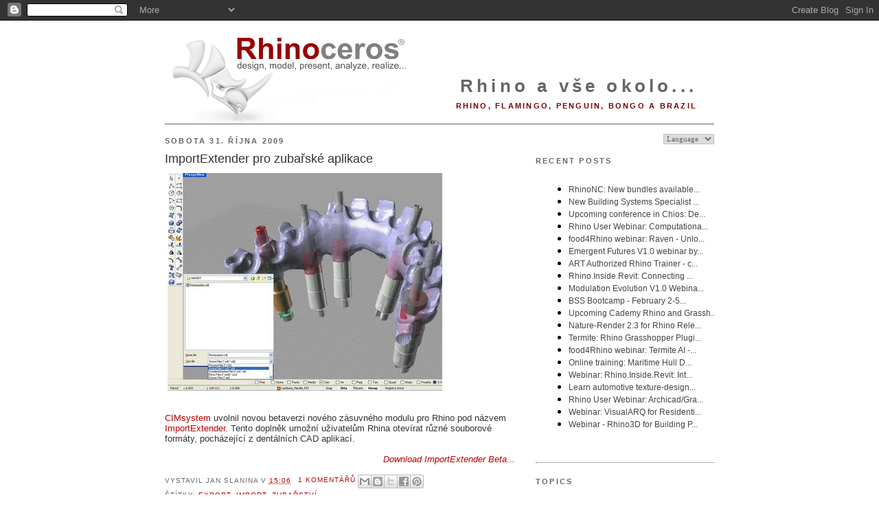

--- FILE ---
content_type: text/html; charset=UTF-8
request_url: https://blog.cz.rhino3d.com/2009/10/
body_size: 28346
content:
<!DOCTYPE html>
<html dir='ltr' xmlns='http://www.w3.org/1999/xhtml' xmlns:b='http://www.google.com/2005/gml/b' xmlns:data='http://www.google.com/2005/gml/data' xmlns:expr='http://www.google.com/2005/gml/expr'>
<head>
<link href='https://www.blogger.com/static/v1/widgets/2944754296-widget_css_bundle.css' rel='stylesheet' type='text/css'/>
<meta content='text/html; charset=UTF-8' http-equiv='Content-Type'/>
<meta content='blogger' name='generator'/>
<link href='https://blog.cz.rhino3d.com/favicon.ico' rel='icon' type='image/x-icon'/>
<link href='https://blog.cz.rhino3d.com/2009/10/' rel='canonical'/>
<link rel="alternate" type="application/atom+xml" title="Rhino a vše okolo... - Atom" href="https://blog.cz.rhino3d.com/feeds/posts/default" />
<link rel="alternate" type="application/rss+xml" title="Rhino a vše okolo... - RSS" href="https://blog.cz.rhino3d.com/feeds/posts/default?alt=rss" />
<link rel="service.post" type="application/atom+xml" title="Rhino a vše okolo... - Atom" href="https://www.blogger.com/feeds/7571975234334200290/posts/default" />
<!--Can't find substitution for tag [blog.ieCssRetrofitLinks]-->
<meta content='https://blog.cz.rhino3d.com/2009/10/' property='og:url'/>
<meta content='Rhino a vše okolo...' property='og:title'/>
<meta content='Rhino, Flamingo, Penguin, Bongo a Brazil' property='og:description'/>
<title>Rhino a vše okolo...: října 2009</title>
<meta content='3D, CAM, CAD, Design software, CAE, 3D Software, 3d design, 3D CAD, 3d modeling, NURBS, RhinoCAD' name='keywords'/>
<meta content='3D design software for CAD, CAE, and CAM designers' name='description'/>
<link href='http://www.rhino3d.com/images/rhino.ico' rel='shortcut icon' type='image/x-icon'/>
<style id='page-skin-1' type='text/css'><!--
/*
-----------------------------------------------
Blogger Template Style
Name:     Minima
Designer: Douglas Bowman
URL:      www.stopdesign.com
Date:     26 Feb 2004
Updated by: Blogger Team
----------------------------------------------- */
/* Variable definitions
====================
<Variable name="bgcolor" description="Page Background Color"
type="color" default="#fff">
<Variable name="textcolor" description="Text Color"
type="color" default="#333">
<Variable name="linkcolor" description="Link Color"
type="color" default="#58a">
<Variable name="pagetitlecolor" description="Blog Title Color"
type="color" default="#666">
<Variable name="descriptioncolor" description="Blog Description Color"
type="color" default="#999">
<Variable name="titlecolor" description="Post Title Color"
type="color" default="#c60">
<Variable name="bordercolor" description="Border Color"
type="color" default="#ccc">
<Variable name="sidebarcolor" description="Sidebar Title Color"
type="color" default="#999">
<Variable name="sidebartextcolor" description="Sidebar Text Color"
type="color" default="#666">
<Variable name="visitedlinkcolor" description="Visited Link Color"
type="color" default="#999">
<Variable name="bodyfont" description="Text Font"
type="font" default="normal normal 100% Georgia, Serif">
<Variable name="headerfont" description="Sidebar Title Font"
type="font"
default="normal normal 78% 'Trebuchet MS',Trebuchet,Arial,Verdana,Sans-serif">
<Variable name="pagetitlefont" description="Blog Title Font"
type="font"
default="normal normal 200% Georgia, Serif">
<Variable name="descriptionfont" description="Blog Description Font"
type="font"
default="normal normal 78% 'Trebuchet MS', Trebuchet, Arial, Verdana, Sans-serif">
<Variable name="postfooterfont" description="Post Footer Font"
type="font"
default="normal normal 78% 'Trebuchet MS', Trebuchet, Arial, Verdana, Sans-serif">
<Variable name="startSide" description="Side where text starts in blog language"
type="automatic" default="left">
<Variable name="endSide" description="Side where text ends in blog language"
type="automatic" default="right">
*/
/* Use this with templates/template-twocol.html */
body {
background:#ffffff;
margin:0;
color:#333333;
font:x-small Georgia Serif;
font-size/* */:/**/small;
font-size: /**/small;
text-align: center;
}
a:link {
color:#ba0000;
text-decoration:none;
}
a:visited {
color:#770000;
text-decoration:none;
}
a:hover {
color:#333333;
text-decoration:underline;
}
a img {
border-width:0;
}
/* Header
-----------------------------------------------
*/
#header-wrapper {
width:800px;
margin:0 auto 0px;
border-bottom:1px solid #666666;
}
#header-inner {
background-position: center;
margin-left: auto;
margin-right: auto;
}
#header {
margin: 0px;
border: 0px solid #666666;
text-align: right;
color:#666666;
}
#header h1 {
margin:5px 5px 0;
padding:15px 20px .25em;
line-height:1.2em;
letter-spacing:.2em;
font: normal bold 200% Arial, sans-serif;
}
#header a {
color:#666666;
text-decoration:none;
}
#header a:hover {
color:#666666;
}
#header .description {
margin:0 5px 5px;
padding:0 20px 15px;
text-transform:uppercase;
letter-spacing:.2em;
line-height: 1.4em;
font: normal bold 86% 'Trebuchet MS', Trebuchet, Arial, Verdana, Sans-serif;
color: #770000;
}
#header img {
margin-left: auto;
margin-right: auto;
}
/* Outer-Wrapper
----------------------------------------------- */
#outer-wrapper {
width: 800px;
margin:0 auto;
padding:10px;
text-align:left;
font: normal normal 100% Verdana, sans-serif;
}
#main-wrapper {
width: 510px;
float: left;
word-wrap: break-word; /* fix for long text breaking sidebar float in IE */
overflow: hidden;     /* fix for long non-text content breaking IE sidebar float */
}
#sidebar-wrapper {
width: 260px;
float: right;
word-wrap: break-word; /* fix for long text breaking sidebar float in IE */
overflow: hidden;      /* fix for long non-text content breaking IE sidebar float */
}
/* Headings
----------------------------------------------- */
h2 {
margin:1.5em 0 .75em;
font:normal bold 85% Arial, sans-serif;
line-height: 1.4em;
text-transform:uppercase;
letter-spacing:.2em;
color:#666666;
}
/* Posts
-----------------------------------------------
*/
h2.date-header {
margin:1.5em 0 .5em;
}
.post {
margin:.5em 0 1.5em;
border-bottom:1px dotted #666666;
padding-bottom:1.5em;
}
.post h3 {
margin:.25em 0 0;
padding:0 0 4px;
font-size:140%;
font-weight:normal;
line-height:1.4em;
color:#333333;
}
.post h3 a, .post h3 a:visited, .post h3 strong {
display:block;
text-decoration:none;
color:#333333;
font-weight:normal;
}
.post h3 strong, .post h3 a:hover {
color:#333333;
}
.post p {
margin:0 0 .75em;
}
.post-footer {
margin: .75em 0;
color:#666666;
text-transform:uppercase;
letter-spacing:.1em;
font: normal normal 76% 'Trebuchet MS', Trebuchet, Arial, Verdana, Sans-serif;
line-height: 1.4em;
}
.comment-link {
margin-left:.6em;
}
.jump-link {
text-align: right;
font-weight: bold;
font-style: italic;
}
.post img {
padding:4px;
border:0px solid #666666;
}
.post blockquote {
margin:1em 20px;
}
.post blockquote p {
margin:.75em 0;
}
/* Comments
----------------------------------------------- */
#comments h4 {
margin:1em 0;
font-weight: bold;
line-height: 1.4em;
text-transform:uppercase;
letter-spacing:.2em;
color: #666666;
}
#comments-block {
margin:1em 0 1.5em;
line-height:1.6em;
}
#comments-block .comment-author {
margin:.5em 0;
}
#comments-block .comment-body {
margin:.25em 0 0;
}
#comments-block .comment-footer {
margin:-.25em 0 2em;
line-height: 1.4em;
text-transform:uppercase;
letter-spacing:.1em;
}
#comments-block .comment-body p {
margin:0 0 .75em;
}
.deleted-comment {
font-style:italic;
color:gray;
}
#blog-pager-newer-link {
float: left;
}
#blog-pager-older-link {
float: right;
}
#blog-pager {
text-align: center;
}
.feed-links {
clear: both;
line-height: 2.5em;
}
/* Sidebar Content
----------------------------------------------- */
.sidebar {
color: #666666;
line-height: 1.3em;
}
.sidebar ul {
list-style:none;
margin:0 0 0;
padding:0 0 0;
}
.sidebar li {
margin:0;
padding-top:0;
padding-right:0;
padding-bottom:.25em;
padding-left:15px;
text-indent:-15px;
line-height:1.5em;
}
.sidebar .widget, .main .widget {
border-bottom:1px dotted #666666;
margin:0 0 1.5em;
padding:0 0 1.5em;
}
.main .Blog {
border-bottom-width: 0;
}
/* Profile
----------------------------------------------- */
.profile-img {
float: left;
margin-top: 0;
margin-right: 5px;
margin-bottom: 5px;
margin-left: 0;
padding: 4px;
border: 0px solid #666666;
}
.profile-data {
margin:0;
text-transform:uppercase;
letter-spacing:.1em;
font: normal normal 76% 'Trebuchet MS', Trebuchet, Arial, Verdana, Sans-serif;
color: #666666;
font-weight: bold;
line-height: 1.5em;
}
.profile-datablock {
margin:.5em 0 .5em;
}
.profile-textblock {
margin: 0.5em 0;
line-height: 1.2em;
}
.profile-link {
font: normal normal 76% 'Trebuchet MS', Trebuchet, Arial, Verdana, Sans-serif;
text-transform: uppercase;
letter-spacing: .1em;
}
/* Footer
----------------------------------------------- */
#footer {
width:800px;
clear:both;
margin:0 auto;
padding-top:15px;
line-height: 1.6em;
text-transform:uppercase;
letter-spacing:.1em;
text-align: center;
}
/* Label Cloud Styles
----------------------------------------------- */
#labelCloud {text-align:center;normal normal 100% Verdana, sans-serif;}
#labelCloud .label-cloud li{display:inline;background-image:none !important;padding:0 5px;margin:0;vertical-align:baseline !important;border:0 !important;}
#labelCloud ul{list-style-type:none;margin:0 auto;padding:0;}
#labelCloud a img{border:0;display:inline;margin:0 0 0 3px;padding:0}
#labelCloud a{text-decoration:none}
#labelCloud a:hover{text-decoration:underline}
#labelCloud li a{}
#labelCloud .label-cloud {}
#labelCloud .label-count {padding-left:0.2em;font-size:9px;color:#000}
#labelCloud .label-cloud li:before{content:"" !important}
#header h1 {
padding-top: 65px;
}
--></style>
<script type='text/javascript'>
// Label Cloud User Variables
var cloudMin = 1;
var maxFontSize = 18;
var maxColor = [186,0,0];
var minFontSize = 9;
var minColor = [160,160,160];
var lcShowCount = false;
</script>
<link href='https://www.blogger.com/dyn-css/authorization.css?targetBlogID=7571975234334200290&amp;zx=d05f09b6-842e-4781-8014-536169617b2f' media='none' onload='if(media!=&#39;all&#39;)media=&#39;all&#39;' rel='stylesheet'/><noscript><link href='https://www.blogger.com/dyn-css/authorization.css?targetBlogID=7571975234334200290&amp;zx=d05f09b6-842e-4781-8014-536169617b2f' rel='stylesheet'/></noscript>
<meta name='google-adsense-platform-account' content='ca-host-pub-1556223355139109'/>
<meta name='google-adsense-platform-domain' content='blogspot.com'/>

<!-- data-ad-client=ca-pub-5157660221805228 -->

</head>
<body>
<div class='navbar section' id='navbar'><div class='widget Navbar' data-version='1' id='Navbar1'><script type="text/javascript">
    function setAttributeOnload(object, attribute, val) {
      if(window.addEventListener) {
        window.addEventListener('load',
          function(){ object[attribute] = val; }, false);
      } else {
        window.attachEvent('onload', function(){ object[attribute] = val; });
      }
    }
  </script>
<div id="navbar-iframe-container"></div>
<script type="text/javascript" src="https://apis.google.com/js/platform.js"></script>
<script type="text/javascript">
      gapi.load("gapi.iframes:gapi.iframes.style.bubble", function() {
        if (gapi.iframes && gapi.iframes.getContext) {
          gapi.iframes.getContext().openChild({
              url: 'https://www.blogger.com/navbar/7571975234334200290?origin\x3dhttps://blog.cz.rhino3d.com',
              where: document.getElementById("navbar-iframe-container"),
              id: "navbar-iframe"
          });
        }
      });
    </script><script type="text/javascript">
(function() {
var script = document.createElement('script');
script.type = 'text/javascript';
script.src = '//pagead2.googlesyndication.com/pagead/js/google_top_exp.js';
var head = document.getElementsByTagName('head')[0];
if (head) {
head.appendChild(script);
}})();
</script>
</div></div>
<div id='outer-wrapper'><div id='wrap2'>
<!-- skip links for text browsers -->
<span id='skiplinks' style='display:none;'>
<a href='#main'>skip to main </a> |
      <a href='#sidebar'>skip to sidebar</a>
</span>
<div id='header-wrapper'>
<div class='header section' id='header'><div class='widget Header' data-version='1' id='Header1'>
<div id='header-inner' style='background-image: url("https://blogger.googleusercontent.com/img/b/R29vZ2xl/AVvXsEg-JpQlw0M226TVfbaeLPWHoRWBRek-OgWKIYSndlX0XaT5PxqccjDi-dASWi4Brrrw3YeqQ2vMWCwZBQErlUPaE-B6ggfERrzr8dCovX_S6wKNAEXbYKAyKHnOilQxmKnHvQHmUTv2I_4/s800/Rhinoceros3.png"); background-position: left; width: 800px; min-height: 135px; _height: 135px; background-repeat: no-repeat; '>
<div class='titlewrapper' style='background: transparent'>
<h1 class='title' style='background: transparent; border-width: 0px'>
<a href='https://blog.cz.rhino3d.com/'>
Rhino a vše okolo...
</a>
</h1>
</div>
<div class='descriptionwrapper'>
<p class='description'><span>Rhino, Flamingo, Penguin, Bongo a Brazil</span></p>
</div>
</div>
</div></div>
</div>
<div id='content-wrapper'>
<div id='crosscol-wrapper' style='text-align:center'>
<div class='crosscol no-items section' id='crosscol'></div>
</div>
<div id='main-wrapper'>
<div class='main section' id='main'><div class='widget Blog' data-version='1' id='Blog1'>
<div class='blog-posts hfeed'>

          <div class="date-outer">
        
<h2 class='date-header'><span>sobota 31. října 2009</span></h2>

          <div class="date-posts">
        
<div class='post-outer'>
<div class='post hentry'>
<a name='7148186538507610769'></a>
<h3 class='post-title entry-title'>
<a href='https://blog.cz.rhino3d.com/2009/10/importextender-pro-zubarske-aplikace.html'>ImportExtender pro zubařské aplikace</a>
</h3>
<div class='post-header-line-1'></div>
<div class='post-body entry-content'>
<p><a href="https://blogger.googleusercontent.com/img/b/R29vZ2xl/AVvXsEhSXe8VvIVpCLuUDfKcbizQbCb6mTy1VH5QUF0ZkixeJtOHi9e_6RIa1ifjzDkBWtLv-Og10KLcjwA5meWwCUivW0jHdn2VhT_cIEbfOIZyCYWUvYMOJoKk6rhKlQluiYs6W-Xs6X07moY/s1600-h/IMPORT.jpg"><img alt="" border="0" id="BLOGGER_PHOTO_ID_5392760003876356210" src="https://blogger.googleusercontent.com/img/b/R29vZ2xl/AVvXsEhSXe8VvIVpCLuUDfKcbizQbCb6mTy1VH5QUF0ZkixeJtOHi9e_6RIa1ifjzDkBWtLv-Og10KLcjwA5meWwCUivW0jHdn2VhT_cIEbfOIZyCYWUvYMOJoKk6rhKlQluiYs6W-Xs6X07moY/s400/IMPORT.jpg" style="width: 400px; height: 317px;" /></a><br /><br /><div><a href="http://www.rhino-plugins.com/">CIMsystem</a> uvolnil novou betaverzi nového zásuvného modulu pro Rhino pod názvem <a href="http://www.rhino-plugins.com/index.php?cont=products&amp;sub=ImportExtender">ImportExtender</a>. Tento doplněk umožní uživatelům Rhina otevírat různé souborové formáty, pocházející z dentálních CAD aplikací.<br /></div><br /><div align="right"><em><a href="http://www.rhino-plugins.com/index.php?cont=products&amp;sub=ImportExtender">Download ImportExtender Beta...</a></em></div>
</p>
<div style='clear: both;'></div>
</div>
<div class='post-footer'>
<div class='post-footer-line post-footer-line-1'><span class='post-author vcard'>
Vystavil
<span class='fn'>Jan Slanina</span>
</span>
<span class='post-timestamp'>
v
<a class='timestamp-link' href='https://blog.cz.rhino3d.com/2009/10/importextender-pro-zubarske-aplikace.html' rel='bookmark' title='permanent link'><abbr class='published' title='2009-10-31T15:06:00-07:00'>15:06</abbr></a>
</span>
<span class='post-comment-link'>
<a class='comment-link' href='https://www.blogger.com/comment/fullpage/post/7571975234334200290/7148186538507610769' onclick=''>1 komentářů</a>
</span>
<span class='post-icons'>
<span class='item-control blog-admin pid-752294855'>
<a href='https://www.blogger.com/post-edit.g?blogID=7571975234334200290&postID=7148186538507610769&from=pencil' title='Upravit příspěvek'>
<img alt='' class='icon-action' height='18' src='https://resources.blogblog.com/img/icon18_edit_allbkg.gif' width='18'/>
</a>
</span>
</span>
<div class='post-share-buttons'>
<a class='goog-inline-block share-button sb-email' href='https://www.blogger.com/share-post.g?blogID=7571975234334200290&postID=7148186538507610769&target=email' target='_blank' title='Odeslat e-mailem'><span class='share-button-link-text'>Odeslat e-mailem</span></a><a class='goog-inline-block share-button sb-blog' href='https://www.blogger.com/share-post.g?blogID=7571975234334200290&postID=7148186538507610769&target=blog' onclick='window.open(this.href, "_blank", "height=270,width=475"); return false;' target='_blank' title='BlogThis!'><span class='share-button-link-text'>BlogThis!</span></a><a class='goog-inline-block share-button sb-twitter' href='https://www.blogger.com/share-post.g?blogID=7571975234334200290&postID=7148186538507610769&target=twitter' target='_blank' title='Sdílet na X'><span class='share-button-link-text'>Sdílet na X</span></a><a class='goog-inline-block share-button sb-facebook' href='https://www.blogger.com/share-post.g?blogID=7571975234334200290&postID=7148186538507610769&target=facebook' onclick='window.open(this.href, "_blank", "height=430,width=640"); return false;' target='_blank' title='Sdílet ve službě Facebook'><span class='share-button-link-text'>Sdílet ve službě Facebook</span></a><a class='goog-inline-block share-button sb-pinterest' href='https://www.blogger.com/share-post.g?blogID=7571975234334200290&postID=7148186538507610769&target=pinterest' target='_blank' title='Sdílet na Pinterestu'><span class='share-button-link-text'>Sdílet na Pinterestu</span></a>
</div>
</div>
<div class='post-footer-line post-footer-line-2'><span class='post-labels'>
Štítky:
<a href='https://blog.cz.rhino3d.com/search/label/export' rel='tag'>export</a>,
<a href='https://blog.cz.rhino3d.com/search/label/import' rel='tag'>import</a>,
<a href='https://blog.cz.rhino3d.com/search/label/zuba%C5%99stv%C3%AD' rel='tag'>zubařství</a>
</span>
</div>
<div class='post-footer-line post-footer-line-3'></div><span class='reaction-buttons'>
</span>
</div>
</div>
</div>
<div class='post-outer'>
<div class='post hentry'>
<a name='8294820366409625028'></a>
<h3 class='post-title entry-title'>
<a href='https://blog.cz.rhino3d.com/2009/10/new-blog-by-hda-paris.html'>New blog by HDA Paris</a>
</h3>
<div class='post-header-line-1'></div>
<div class='post-body entry-content'>
<p><p><object height="344" width="425"><param name="movie" value="//www.youtube.com/v/0uiuiRiMGm4&amp;color1=0xb1b1b1&amp;color2=0xcfcfcf&amp;hl=en&amp;feature=player_embedded&amp;fs=1"><param name="allowFullScreen" value="true"><param name="allowScriptAccess" value="always"><embed src="//www.youtube.com/v/0uiuiRiMGm4&amp;color1=0xb1b1b1&amp;color2=0xcfcfcf&amp;hl=en&amp;feature=player_embedded&amp;fs=1" type="application/x-shockwave-flash" allowfullscreen="true" allowscriptaccess="always" width="425" height="344"></embed></object><br /><br /><a href="http://www.hda-paris.com/">HDA Paris</a> nedávno spustil svůj nový blog<span style="text-decoration: underline;"><span style="font-style: italic;"> </span></span><em><a href="http://complexitys.com/">complexities</a></em>, kde najdete cenné zdroje pro RhinoScript a Grasshopper.<br /></p><p align="right"><a href="http://complexitys.com/"><em>Blog complexities...</em></a></p><p> </p><p><br /></p>
</p>
<div style='clear: both;'></div>
</div>
<div class='post-footer'>
<div class='post-footer-line post-footer-line-1'><span class='post-author vcard'>
Vystavil
<span class='fn'>Jan Slanina</span>
</span>
<span class='post-timestamp'>
v
<a class='timestamp-link' href='https://blog.cz.rhino3d.com/2009/10/new-blog-by-hda-paris.html' rel='bookmark' title='permanent link'><abbr class='published' title='2009-10-31T15:02:00-07:00'>15:02</abbr></a>
</span>
<span class='post-comment-link'>
<a class='comment-link' href='https://www.blogger.com/comment/fullpage/post/7571975234334200290/8294820366409625028' onclick=''>2
komentářů</a>
</span>
<span class='post-icons'>
<span class='item-control blog-admin pid-752294855'>
<a href='https://www.blogger.com/post-edit.g?blogID=7571975234334200290&postID=8294820366409625028&from=pencil' title='Upravit příspěvek'>
<img alt='' class='icon-action' height='18' src='https://resources.blogblog.com/img/icon18_edit_allbkg.gif' width='18'/>
</a>
</span>
</span>
<div class='post-share-buttons'>
<a class='goog-inline-block share-button sb-email' href='https://www.blogger.com/share-post.g?blogID=7571975234334200290&postID=8294820366409625028&target=email' target='_blank' title='Odeslat e-mailem'><span class='share-button-link-text'>Odeslat e-mailem</span></a><a class='goog-inline-block share-button sb-blog' href='https://www.blogger.com/share-post.g?blogID=7571975234334200290&postID=8294820366409625028&target=blog' onclick='window.open(this.href, "_blank", "height=270,width=475"); return false;' target='_blank' title='BlogThis!'><span class='share-button-link-text'>BlogThis!</span></a><a class='goog-inline-block share-button sb-twitter' href='https://www.blogger.com/share-post.g?blogID=7571975234334200290&postID=8294820366409625028&target=twitter' target='_blank' title='Sdílet na X'><span class='share-button-link-text'>Sdílet na X</span></a><a class='goog-inline-block share-button sb-facebook' href='https://www.blogger.com/share-post.g?blogID=7571975234334200290&postID=8294820366409625028&target=facebook' onclick='window.open(this.href, "_blank", "height=430,width=640"); return false;' target='_blank' title='Sdílet ve službě Facebook'><span class='share-button-link-text'>Sdílet ve službě Facebook</span></a><a class='goog-inline-block share-button sb-pinterest' href='https://www.blogger.com/share-post.g?blogID=7571975234334200290&postID=8294820366409625028&target=pinterest' target='_blank' title='Sdílet na Pinterestu'><span class='share-button-link-text'>Sdílet na Pinterestu</span></a>
</div>
</div>
<div class='post-footer-line post-footer-line-2'><span class='post-labels'>
Štítky:
<a href='https://blog.cz.rhino3d.com/search/label/architektura' rel='tag'>architektura</a>,
<a href='https://blog.cz.rhino3d.com/search/label/blog' rel='tag'>blog</a>,
<a href='https://blog.cz.rhino3d.com/search/label/geometrie' rel='tag'>geometrie</a>,
<a href='https://blog.cz.rhino3d.com/search/label/Grasshopper' rel='tag'>Grasshopper</a>,
<a href='https://blog.cz.rhino3d.com/search/label/p%C5%99%C3%ADb%C4%9Bhy%20u%C5%BEivatel%C5%AF' rel='tag'>příběhy uživatelů</a>,
<a href='https://blog.cz.rhino3d.com/search/label/RhinoScript' rel='tag'>RhinoScript</a>
</span>
</div>
<div class='post-footer-line post-footer-line-3'></div><span class='reaction-buttons'>
</span>
</div>
</div>
</div>
<div class='post-outer'>
<div class='post hentry'>
<a name='5208033413769075966'></a>
<h3 class='post-title entry-title'>
<a href='https://blog.cz.rhino3d.com/2009/10/seminare-o-rhinoscriptu-v-new-yorku-4.html'>Semináře o Rhinoscriptu v New Yorku 4.-23. listopadu</a>
</h3>
<div class='post-header-line-1'></div>
<div class='post-body entry-content'>
<p><strong><a href="http://workshopsfactory.com/">Workshops Factory</a></strong> bude hostovat <a href="http://workshopsfactory.com/2009/10/06/wf_095-rhinoscripting-seminar-in-nyc/">semiář Rhinoscripting</a> v New Yorku.<br /><ul><li><strong>WF_095_NYC - seminář Rhinoscripting<br /></strong></li><li>Datum: 4., 11., 18. listopad (středy) a 23. listopad (ponděí), 7:30 - 10:00</li><li>Místo: <a href="http://www.studiosgo.com/">Studios GO</a>, 28 West 27th St, New York, NY 10001</li></ul>Každý kurz se bude skládat z krátké přednášky, instruktážního příkladu a pracovního sezení.<br /><br />Probíraná témata:<br /><br />- Pokrytí plochy panely, stínicí systémy<br />- Analýza plochy<br />- Parametrické prvky<br />- Metody tessellace<br /><br />Notebooky s sebou.<br />Cena: US$400 za osobu<br /><br />Pro další informace nebo registraci pošlete e-mail na <a href="mailto:workshopsfactory@gmail.com">Workshops Factory</a> s hlavičkou &#8220;WF_095_NYC&#8221;.
</p>
<div style='clear: both;'></div>
</div>
<div class='post-footer'>
<div class='post-footer-line post-footer-line-1'><span class='post-author vcard'>
Vystavil
<span class='fn'>Jan Slanina</span>
</span>
<span class='post-timestamp'>
v
<a class='timestamp-link' href='https://blog.cz.rhino3d.com/2009/10/seminare-o-rhinoscriptu-v-new-yorku-4.html' rel='bookmark' title='permanent link'><abbr class='published' title='2009-10-31T03:56:00-07:00'>3:56</abbr></a>
</span>
<span class='post-comment-link'>
<a class='comment-link' href='https://www.blogger.com/comment/fullpage/post/7571975234334200290/5208033413769075966' onclick=''>0
komentářů</a>
</span>
<span class='post-icons'>
<span class='item-control blog-admin pid-752294855'>
<a href='https://www.blogger.com/post-edit.g?blogID=7571975234334200290&postID=5208033413769075966&from=pencil' title='Upravit příspěvek'>
<img alt='' class='icon-action' height='18' src='https://resources.blogblog.com/img/icon18_edit_allbkg.gif' width='18'/>
</a>
</span>
</span>
<div class='post-share-buttons'>
<a class='goog-inline-block share-button sb-email' href='https://www.blogger.com/share-post.g?blogID=7571975234334200290&postID=5208033413769075966&target=email' target='_blank' title='Odeslat e-mailem'><span class='share-button-link-text'>Odeslat e-mailem</span></a><a class='goog-inline-block share-button sb-blog' href='https://www.blogger.com/share-post.g?blogID=7571975234334200290&postID=5208033413769075966&target=blog' onclick='window.open(this.href, "_blank", "height=270,width=475"); return false;' target='_blank' title='BlogThis!'><span class='share-button-link-text'>BlogThis!</span></a><a class='goog-inline-block share-button sb-twitter' href='https://www.blogger.com/share-post.g?blogID=7571975234334200290&postID=5208033413769075966&target=twitter' target='_blank' title='Sdílet na X'><span class='share-button-link-text'>Sdílet na X</span></a><a class='goog-inline-block share-button sb-facebook' href='https://www.blogger.com/share-post.g?blogID=7571975234334200290&postID=5208033413769075966&target=facebook' onclick='window.open(this.href, "_blank", "height=430,width=640"); return false;' target='_blank' title='Sdílet ve službě Facebook'><span class='share-button-link-text'>Sdílet ve službě Facebook</span></a><a class='goog-inline-block share-button sb-pinterest' href='https://www.blogger.com/share-post.g?blogID=7571975234334200290&postID=5208033413769075966&target=pinterest' target='_blank' title='Sdílet na Pinterestu'><span class='share-button-link-text'>Sdílet na Pinterestu</span></a>
</div>
</div>
<div class='post-footer-line post-footer-line-2'><span class='post-labels'>
Štítky:
<a href='https://blog.cz.rhino3d.com/search/label/RhinoScript' rel='tag'>RhinoScript</a>,
<a href='https://blog.cz.rhino3d.com/search/label/skriptov%C3%A1n%C3%AD' rel='tag'>skriptování</a>,
<a href='https://blog.cz.rhino3d.com/search/label/workshop' rel='tag'>workshop</a>
</span>
</div>
<div class='post-footer-line post-footer-line-3'></div><span class='reaction-buttons'>
</span>
</div>
</div>
</div>
<div class='post-outer'>
<div class='post hentry'>
<a name='4256192614289579869'></a>
<h3 class='post-title entry-title'>
<a href='https://blog.cz.rhino3d.com/2009/10/most-infinity-bridge-vyhral-2009.html'>Most Infinity Bridge vyhrál 2009 Supreme Award for Structural Engineering Excellence</a>
</h3>
<div class='post-header-line-1'></div>
<div class='post-body entry-content'>
<p><a href="https://blogger.googleusercontent.com/img/b/R29vZ2xl/AVvXsEgkb0jr1AHPD4zZf1JlGZ94xtl2GoVZaf_MgaF_S_GM2eYwx5Ifnn-pXKpnidHIqyRPkImL8uyZGPeHiwl_cPL7OPYQtWZ3OZu8f7csM6Y6aQ4LshMsCl4rYjdvDGzr7DVSu6-L3fquODU/s1600-h/091012+exp+jm+infinity+Rhino+Model.jpg"><img alt="" border="0" id="BLOGGER_PHOTO_ID_5392052226472752962" src="https://blogger.googleusercontent.com/img/b/R29vZ2xl/AVvXsEgkb0jr1AHPD4zZf1JlGZ94xtl2GoVZaf_MgaF_S_GM2eYwx5Ifnn-pXKpnidHIqyRPkImL8uyZGPeHiwl_cPL7OPYQtWZ3OZu8f7csM6Y6aQ4LshMsCl4rYjdvDGzr7DVSu6-L3fquODU/s400/091012+exp+jm+infinity+Rhino+Model.jpg" style="width: 400px; height: 311px;" /></a><br /><div><br />Most Infinity Bridge od firmy <a href="http://expedition.uk.com/main.php">Expedition Engineering</a> právě získal ocenění <a href="http://www.istructe.org/activities_events_awards/Pages/StructuralAwards2009-Winners.aspx#supreme">2009 Supreme Award for Structural Engineering Excellence</a> (The Institution of Structural Engineers).<br /><br />Klíčovými nástroji pro vývoj a dokumentaci tohoto díla byly <a href="http://www.oasys-software.com/">Oasys GSA</a>, <a href="http://www.rhino3d.com/">Rhino</a> a <a href="http://ssi.wikidot.com/">zásuvný modul Smart Structural Interpreter pro Rhino</a> od Jona Mirtschina.</div><em></em><div align="right"><em><br /><a href="http://geometrygym.blogspot.com/2009/10/infinity-bridge-supreme-award-for.html">Čtěte více na blogu Jona Mirtschina Geometry Gym...</a></em></div><div> </div><div> </div><div><br /></div>
</p>
<div style='clear: both;'></div>
</div>
<div class='post-footer'>
<div class='post-footer-line post-footer-line-1'><span class='post-author vcard'>
Vystavil
<span class='fn'>Jan Slanina</span>
</span>
<span class='post-timestamp'>
v
<a class='timestamp-link' href='https://blog.cz.rhino3d.com/2009/10/most-infinity-bridge-vyhral-2009.html' rel='bookmark' title='permanent link'><abbr class='published' title='2009-10-31T03:53:00-07:00'>3:53</abbr></a>
</span>
<span class='post-comment-link'>
<a class='comment-link' href='https://www.blogger.com/comment/fullpage/post/7571975234334200290/4256192614289579869' onclick=''>0
komentářů</a>
</span>
<span class='post-icons'>
<span class='item-control blog-admin pid-752294855'>
<a href='https://www.blogger.com/post-edit.g?blogID=7571975234334200290&postID=4256192614289579869&from=pencil' title='Upravit příspěvek'>
<img alt='' class='icon-action' height='18' src='https://resources.blogblog.com/img/icon18_edit_allbkg.gif' width='18'/>
</a>
</span>
</span>
<div class='post-share-buttons'>
<a class='goog-inline-block share-button sb-email' href='https://www.blogger.com/share-post.g?blogID=7571975234334200290&postID=4256192614289579869&target=email' target='_blank' title='Odeslat e-mailem'><span class='share-button-link-text'>Odeslat e-mailem</span></a><a class='goog-inline-block share-button sb-blog' href='https://www.blogger.com/share-post.g?blogID=7571975234334200290&postID=4256192614289579869&target=blog' onclick='window.open(this.href, "_blank", "height=270,width=475"); return false;' target='_blank' title='BlogThis!'><span class='share-button-link-text'>BlogThis!</span></a><a class='goog-inline-block share-button sb-twitter' href='https://www.blogger.com/share-post.g?blogID=7571975234334200290&postID=4256192614289579869&target=twitter' target='_blank' title='Sdílet na X'><span class='share-button-link-text'>Sdílet na X</span></a><a class='goog-inline-block share-button sb-facebook' href='https://www.blogger.com/share-post.g?blogID=7571975234334200290&postID=4256192614289579869&target=facebook' onclick='window.open(this.href, "_blank", "height=430,width=640"); return false;' target='_blank' title='Sdílet ve službě Facebook'><span class='share-button-link-text'>Sdílet ve službě Facebook</span></a><a class='goog-inline-block share-button sb-pinterest' href='https://www.blogger.com/share-post.g?blogID=7571975234334200290&postID=4256192614289579869&target=pinterest' target='_blank' title='Sdílet na Pinterestu'><span class='share-button-link-text'>Sdílet na Pinterestu</span></a>
</div>
</div>
<div class='post-footer-line post-footer-line-2'><span class='post-labels'>
Štítky:
<a href='https://blog.cz.rhino3d.com/search/label/architektura' rel='tag'>architektura</a>,
<a href='https://blog.cz.rhino3d.com/search/label/konstrukce' rel='tag'>konstrukce</a>,
<a href='https://blog.cz.rhino3d.com/search/label/p%C5%99%C3%ADb%C4%9Bhy%20u%C5%BEivatel%C5%AF' rel='tag'>příběhy uživatelů</a>,
<a href='https://blog.cz.rhino3d.com/search/label/stavebnictv%C3%AD' rel='tag'>stavebnictví</a>
</span>
</div>
<div class='post-footer-line post-footer-line-3'></div><span class='reaction-buttons'>
</span>
</div>
</div>
</div>

          </div></div>
        

          <div class="date-outer">
        
<h2 class='date-header'><span>čtvrtek 29. října 2009</span></h2>

          <div class="date-posts">
        
<div class='post-outer'>
<div class='post hentry'>
<a name='2082425419627472509'></a>
<h3 class='post-title entry-title'>
<a href='https://blog.cz.rhino3d.com/2009/10/aktualizace-modulu-rhinolabstools.html'>Aktualizace modulu RhinoLabsTools</a>
</h3>
<div class='post-header-line-1'></div>
<div class='post-body entry-content'>
<p>Zásuvný modul RhinoLabsTools byl aktualizován a nyní obsahuje nový příkaz ExplodeLinetype, který rozbije křivky s nespojitým typem čáry na jednotlivé komponenty.<br /><br /><div align="right"><em><a href="http://en.wiki.mcneel.com/default.aspx/McNeel/RhinoLabsTools.html">Podrobnosti a stažení...</a></em></div>
</p>
<div style='clear: both;'></div>
</div>
<div class='post-footer'>
<div class='post-footer-line post-footer-line-1'><span class='post-author vcard'>
Vystavil
<span class='fn'>Jan Slanina</span>
</span>
<span class='post-timestamp'>
v
<a class='timestamp-link' href='https://blog.cz.rhino3d.com/2009/10/aktualizace-modulu-rhinolabstools.html' rel='bookmark' title='permanent link'><abbr class='published' title='2009-10-29T02:24:00-07:00'>2:24</abbr></a>
</span>
<span class='post-comment-link'>
<a class='comment-link' href='https://www.blogger.com/comment/fullpage/post/7571975234334200290/2082425419627472509' onclick=''>0
komentářů</a>
</span>
<span class='post-icons'>
<span class='item-control blog-admin pid-752294855'>
<a href='https://www.blogger.com/post-edit.g?blogID=7571975234334200290&postID=2082425419627472509&from=pencil' title='Upravit příspěvek'>
<img alt='' class='icon-action' height='18' src='https://resources.blogblog.com/img/icon18_edit_allbkg.gif' width='18'/>
</a>
</span>
</span>
<div class='post-share-buttons'>
<a class='goog-inline-block share-button sb-email' href='https://www.blogger.com/share-post.g?blogID=7571975234334200290&postID=2082425419627472509&target=email' target='_blank' title='Odeslat e-mailem'><span class='share-button-link-text'>Odeslat e-mailem</span></a><a class='goog-inline-block share-button sb-blog' href='https://www.blogger.com/share-post.g?blogID=7571975234334200290&postID=2082425419627472509&target=blog' onclick='window.open(this.href, "_blank", "height=270,width=475"); return false;' target='_blank' title='BlogThis!'><span class='share-button-link-text'>BlogThis!</span></a><a class='goog-inline-block share-button sb-twitter' href='https://www.blogger.com/share-post.g?blogID=7571975234334200290&postID=2082425419627472509&target=twitter' target='_blank' title='Sdílet na X'><span class='share-button-link-text'>Sdílet na X</span></a><a class='goog-inline-block share-button sb-facebook' href='https://www.blogger.com/share-post.g?blogID=7571975234334200290&postID=2082425419627472509&target=facebook' onclick='window.open(this.href, "_blank", "height=430,width=640"); return false;' target='_blank' title='Sdílet ve službě Facebook'><span class='share-button-link-text'>Sdílet ve službě Facebook</span></a><a class='goog-inline-block share-button sb-pinterest' href='https://www.blogger.com/share-post.g?blogID=7571975234334200290&postID=2082425419627472509&target=pinterest' target='_blank' title='Sdílet na Pinterestu'><span class='share-button-link-text'>Sdílet na Pinterestu</span></a>
</div>
</div>
<div class='post-footer-line post-footer-line-2'><span class='post-labels'>
Štítky:
<a href='https://blog.cz.rhino3d.com/search/label/Rhino%20Labs' rel='tag'>Rhino Labs</a>
</span>
</div>
<div class='post-footer-line post-footer-line-3'></div><span class='reaction-buttons'>
</span>
</div>
</div>
</div>
<div class='post-outer'>
<div class='post hentry'>
<a name='8758036391298237621'></a>
<h3 class='post-title entry-title'>
<a href='https://blog.cz.rhino3d.com/2009/10/aktualizace-rhinoscript-labs-9-rijen.html'>Aktualizace RhinoScript Labs (9. říjen 2009)</a>
</h3>
<div class='post-header-line-1'></div>
<div class='post-body entry-content'>
<p><p align="left"><a href="https://blogger.googleusercontent.com/img/b/R29vZ2xl/AVvXsEikfr2_CPtLV7heJUDJGFkstK9UiXNpxK73-V-j-rbhyyJuRw69F78V8YiZlU_9jCmH2X2-csJlKusRv_CK-DlaBlZ5GnOuI0eJu033fzfnCH4Y32kvr55rpacS2lOJ-MiReFM1diuiTRE/s1600-h/RhinoScript.png"><img alt="" border="0" id="BLOGGER_PHOTO_ID_5390640568291827042" src="https://blogger.googleusercontent.com/img/b/R29vZ2xl/AVvXsEikfr2_CPtLV7heJUDJGFkstK9UiXNpxK73-V-j-rbhyyJuRw69F78V8YiZlU_9jCmH2X2-csJlKusRv_CK-DlaBlZ5GnOuI0eJu033fzfnCH4Y32kvr55rpacS2lOJ-MiReFM1diuiTRE/s320/RhinoScript.png" style="margin: 0px auto 10px; text-align: center; width: 108px; display: block; height: 130px;" /></a></p><p>RhinoScript je skriptovací jazyk, založený na VBScriptu od Microsoftu. RhinoScriptem můžete do Rhina rychle přidávat nové funkce nebo automatizovat opakované úlohy. Labs verze RhinoScriptu obsahuje doplňky a modifikace RhinoScriptu, který je součástí Rhina 4.0 SR6.</p><p align="right"><a href="http://en.wiki.mcneel.com/default.aspx/McNeel/RhinoScriptLabs.html"><em>Podrobnosti a stažení...</em></a></p>
</p>
<div style='clear: both;'></div>
</div>
<div class='post-footer'>
<div class='post-footer-line post-footer-line-1'><span class='post-author vcard'>
Vystavil
<span class='fn'>Jan Slanina</span>
</span>
<span class='post-timestamp'>
v
<a class='timestamp-link' href='https://blog.cz.rhino3d.com/2009/10/aktualizace-rhinoscript-labs-9-rijen.html' rel='bookmark' title='permanent link'><abbr class='published' title='2009-10-29T02:21:00-07:00'>2:21</abbr></a>
</span>
<span class='post-comment-link'>
<a class='comment-link' href='https://www.blogger.com/comment/fullpage/post/7571975234334200290/8758036391298237621' onclick=''>0
komentářů</a>
</span>
<span class='post-icons'>
<span class='item-control blog-admin pid-752294855'>
<a href='https://www.blogger.com/post-edit.g?blogID=7571975234334200290&postID=8758036391298237621&from=pencil' title='Upravit příspěvek'>
<img alt='' class='icon-action' height='18' src='https://resources.blogblog.com/img/icon18_edit_allbkg.gif' width='18'/>
</a>
</span>
</span>
<div class='post-share-buttons'>
<a class='goog-inline-block share-button sb-email' href='https://www.blogger.com/share-post.g?blogID=7571975234334200290&postID=8758036391298237621&target=email' target='_blank' title='Odeslat e-mailem'><span class='share-button-link-text'>Odeslat e-mailem</span></a><a class='goog-inline-block share-button sb-blog' href='https://www.blogger.com/share-post.g?blogID=7571975234334200290&postID=8758036391298237621&target=blog' onclick='window.open(this.href, "_blank", "height=270,width=475"); return false;' target='_blank' title='BlogThis!'><span class='share-button-link-text'>BlogThis!</span></a><a class='goog-inline-block share-button sb-twitter' href='https://www.blogger.com/share-post.g?blogID=7571975234334200290&postID=8758036391298237621&target=twitter' target='_blank' title='Sdílet na X'><span class='share-button-link-text'>Sdílet na X</span></a><a class='goog-inline-block share-button sb-facebook' href='https://www.blogger.com/share-post.g?blogID=7571975234334200290&postID=8758036391298237621&target=facebook' onclick='window.open(this.href, "_blank", "height=430,width=640"); return false;' target='_blank' title='Sdílet ve službě Facebook'><span class='share-button-link-text'>Sdílet ve službě Facebook</span></a><a class='goog-inline-block share-button sb-pinterest' href='https://www.blogger.com/share-post.g?blogID=7571975234334200290&postID=8758036391298237621&target=pinterest' target='_blank' title='Sdílet na Pinterestu'><span class='share-button-link-text'>Sdílet na Pinterestu</span></a>
</div>
</div>
<div class='post-footer-line post-footer-line-2'><span class='post-labels'>
Štítky:
<a href='https://blog.cz.rhino3d.com/search/label/Labs' rel='tag'>Labs</a>,
<a href='https://blog.cz.rhino3d.com/search/label/RhinoScript' rel='tag'>RhinoScript</a>
</span>
</div>
<div class='post-footer-line post-footer-line-3'></div><span class='reaction-buttons'>
</span>
</div>
</div>
</div>

          </div></div>
        

          <div class="date-outer">
        
<h2 class='date-header'><span>úterý 27. října 2009</span></h2>

          <div class="date-posts">
        
<div class='post-outer'>
<div class='post hentry'>
<a name='7965069858136046613'></a>
<h3 class='post-title entry-title'>
<a href='https://blog.cz.rhino3d.com/2009/10/bezplatny-plugin-pro-rhino-z-asuni-labs.html'>Bezplatný plugin pro Rhino z Asuni Labs</a>
</h3>
<div class='post-header-line-1'></div>
<div class='post-body entry-content'>
<p><a href="https://blogger.googleusercontent.com/img/b/R29vZ2xl/AVvXsEg-pEHJQRSDFWQefT5Adsxch4nQxpJfIzR6o_qDIyKWmTns4_Tc9zLr7oPeYCSt_7fLrFOZwaontCVWtlxCzEyUCFeqhhTsEVGcezD-kbFr-boSatfrsW8wK4ds3gcrg8B0j0_AxNzxFu8/s1600-h/ddclippingobject.png"><img alt="" border="0" id="BLOGGER_PHOTO_ID_5390574107056488850" src="https://blogger.googleusercontent.com/img/b/R29vZ2xl/AVvXsEg-pEHJQRSDFWQefT5Adsxch4nQxpJfIzR6o_qDIyKWmTns4_Tc9zLr7oPeYCSt_7fLrFOZwaontCVWtlxCzEyUCFeqhhTsEVGcezD-kbFr-boSatfrsW8wK4ds3gcrg8B0j0_AxNzxFu8/s400/ddclippingobject.png" style="width: 400px; height: 216px;" /></a><br /><br /><a href="http://www.asuni.com/?p=194">Dynamic Display</a> je bezplatný plugin, který si můžete stáhnout ze stránky <a href="http://labs.asuni.com/">Asuni Labs</a>. Je to realtime vizualizační nástroj pro Rhino, který umožňuje analyzovat model několika způsoby: zrcadlením a řezy.<br /><br /><div align="right"><a href="http://www.asuni.com/?p=194"><em>Stahujte zde...</em></a></div>
</p>
<div style='clear: both;'></div>
</div>
<div class='post-footer'>
<div class='post-footer-line post-footer-line-1'><span class='post-author vcard'>
Vystavil
<span class='fn'>Jan Slanina</span>
</span>
<span class='post-timestamp'>
v
<a class='timestamp-link' href='https://blog.cz.rhino3d.com/2009/10/bezplatny-plugin-pro-rhino-z-asuni-labs.html' rel='bookmark' title='permanent link'><abbr class='published' title='2009-10-27T07:59:00-07:00'>7:59</abbr></a>
</span>
<span class='post-comment-link'>
<a class='comment-link' href='https://www.blogger.com/comment/fullpage/post/7571975234334200290/7965069858136046613' onclick=''>0
komentářů</a>
</span>
<span class='post-icons'>
<span class='item-control blog-admin pid-752294855'>
<a href='https://www.blogger.com/post-edit.g?blogID=7571975234334200290&postID=7965069858136046613&from=pencil' title='Upravit příspěvek'>
<img alt='' class='icon-action' height='18' src='https://resources.blogblog.com/img/icon18_edit_allbkg.gif' width='18'/>
</a>
</span>
</span>
<div class='post-share-buttons'>
<a class='goog-inline-block share-button sb-email' href='https://www.blogger.com/share-post.g?blogID=7571975234334200290&postID=7965069858136046613&target=email' target='_blank' title='Odeslat e-mailem'><span class='share-button-link-text'>Odeslat e-mailem</span></a><a class='goog-inline-block share-button sb-blog' href='https://www.blogger.com/share-post.g?blogID=7571975234334200290&postID=7965069858136046613&target=blog' onclick='window.open(this.href, "_blank", "height=270,width=475"); return false;' target='_blank' title='BlogThis!'><span class='share-button-link-text'>BlogThis!</span></a><a class='goog-inline-block share-button sb-twitter' href='https://www.blogger.com/share-post.g?blogID=7571975234334200290&postID=7965069858136046613&target=twitter' target='_blank' title='Sdílet na X'><span class='share-button-link-text'>Sdílet na X</span></a><a class='goog-inline-block share-button sb-facebook' href='https://www.blogger.com/share-post.g?blogID=7571975234334200290&postID=7965069858136046613&target=facebook' onclick='window.open(this.href, "_blank", "height=430,width=640"); return false;' target='_blank' title='Sdílet ve službě Facebook'><span class='share-button-link-text'>Sdílet ve službě Facebook</span></a><a class='goog-inline-block share-button sb-pinterest' href='https://www.blogger.com/share-post.g?blogID=7571975234334200290&postID=7965069858136046613&target=pinterest' target='_blank' title='Sdílet na Pinterestu'><span class='share-button-link-text'>Sdílet na Pinterestu</span></a>
</div>
</div>
<div class='post-footer-line post-footer-line-2'><span class='post-labels'>
Štítky:
<a href='https://blog.cz.rhino3d.com/search/label/n%C3%A1stroje' rel='tag'>nástroje</a>,
<a href='https://blog.cz.rhino3d.com/search/label/vizualizace' rel='tag'>vizualizace</a>
</span>
</div>
<div class='post-footer-line post-footer-line-3'></div><span class='reaction-buttons'>
</span>
</div>
</div>
</div>

          </div></div>
        

          <div class="date-outer">
        
<h2 class='date-header'><span>pondělí 26. října 2009</span></h2>

          <div class="date-posts">
        
<div class='post-outer'>
<div class='post hentry'>
<a name='8372686865846815478'></a>
<h3 class='post-title entry-title'>
<a href='https://blog.cz.rhino3d.com/2009/10/rhinoscriptorg-aktualizovano.html'>RhinoScript.org - aktualizováno</a>
</h3>
<div class='post-header-line-1'></div>
<div class='post-body entry-content'>
<p><a href="https://blogger.googleusercontent.com/img/b/R29vZ2xl/AVvXsEhRZ-wiSOOZawhaGT00r0kPLL4cxmaB1yXfQqn-X5mGJCBegR8aSvfK_EMTZhCoY-SfwyoilUtxTlysQZa88y2PdUmHil3cYDrcVgDbpXAtR1w2RdFsYPiS9GtjguZ3gI1rnm9fejB5Wx2D/s1600-h/RhinoSrcipt.org.jpg"><img alt="" border="0" id="BLOGGER_PHOTO_ID_5389991309770042242" src="https://blogger.googleusercontent.com/img/b/R29vZ2xl/AVvXsEhRZ-wiSOOZawhaGT00r0kPLL4cxmaB1yXfQqn-X5mGJCBegR8aSvfK_EMTZhCoY-SfwyoilUtxTlysQZa88y2PdUmHil3cYDrcVgDbpXAtR1w2RdFsYPiS9GtjguZ3gI1rnm9fejB5Wx2D/s400/RhinoSrcipt.org.jpg" style="width: 400px; height: 300px;" /></a><br />Na webovém serveru <span style="text-decoration: underline;"></span><a href="http://www.rhinoscript.org/">RhinoScript.org</a> nyní najdete knihovny skriptů pro RhinoScript a Grasshopper, galerii a profily uživatelů.<br /><div align="right"><strong><em><a href="http://www.rhinoscript.org/">Navštivte tento web...</a><a href="http://www.rhinoscript.org/"><br /></a></em></strong></div>
</p>
<div style='clear: both;'></div>
</div>
<div class='post-footer'>
<div class='post-footer-line post-footer-line-1'><span class='post-author vcard'>
Vystavil
<span class='fn'>Jan Slanina</span>
</span>
<span class='post-timestamp'>
v
<a class='timestamp-link' href='https://blog.cz.rhino3d.com/2009/10/rhinoscriptorg-aktualizovano.html' rel='bookmark' title='permanent link'><abbr class='published' title='2009-10-26T11:40:00-07:00'>11:40</abbr></a>
</span>
<span class='post-comment-link'>
<a class='comment-link' href='https://www.blogger.com/comment/fullpage/post/7571975234334200290/8372686865846815478' onclick=''>0
komentářů</a>
</span>
<span class='post-icons'>
<span class='item-control blog-admin pid-752294855'>
<a href='https://www.blogger.com/post-edit.g?blogID=7571975234334200290&postID=8372686865846815478&from=pencil' title='Upravit příspěvek'>
<img alt='' class='icon-action' height='18' src='https://resources.blogblog.com/img/icon18_edit_allbkg.gif' width='18'/>
</a>
</span>
</span>
<div class='post-share-buttons'>
<a class='goog-inline-block share-button sb-email' href='https://www.blogger.com/share-post.g?blogID=7571975234334200290&postID=8372686865846815478&target=email' target='_blank' title='Odeslat e-mailem'><span class='share-button-link-text'>Odeslat e-mailem</span></a><a class='goog-inline-block share-button sb-blog' href='https://www.blogger.com/share-post.g?blogID=7571975234334200290&postID=8372686865846815478&target=blog' onclick='window.open(this.href, "_blank", "height=270,width=475"); return false;' target='_blank' title='BlogThis!'><span class='share-button-link-text'>BlogThis!</span></a><a class='goog-inline-block share-button sb-twitter' href='https://www.blogger.com/share-post.g?blogID=7571975234334200290&postID=8372686865846815478&target=twitter' target='_blank' title='Sdílet na X'><span class='share-button-link-text'>Sdílet na X</span></a><a class='goog-inline-block share-button sb-facebook' href='https://www.blogger.com/share-post.g?blogID=7571975234334200290&postID=8372686865846815478&target=facebook' onclick='window.open(this.href, "_blank", "height=430,width=640"); return false;' target='_blank' title='Sdílet ve službě Facebook'><span class='share-button-link-text'>Sdílet ve službě Facebook</span></a><a class='goog-inline-block share-button sb-pinterest' href='https://www.blogger.com/share-post.g?blogID=7571975234334200290&postID=8372686865846815478&target=pinterest' target='_blank' title='Sdílet na Pinterestu'><span class='share-button-link-text'>Sdílet na Pinterestu</span></a>
</div>
</div>
<div class='post-footer-line post-footer-line-2'><span class='post-labels'>
Štítky:
<a href='https://blog.cz.rhino3d.com/search/label/Grasshopper' rel='tag'>Grasshopper</a>,
<a href='https://blog.cz.rhino3d.com/search/label/RhinoScript' rel='tag'>RhinoScript</a>
</span>
</div>
<div class='post-footer-line post-footer-line-3'></div><span class='reaction-buttons'>
</span>
</div>
</div>
</div>

          </div></div>
        

          <div class="date-outer">
        
<h2 class='date-header'><span>čtvrtek 15. října 2009</span></h2>

          <div class="date-posts">
        
<div class='post-outer'>
<div class='post hentry'>
<a name='8418020523332649070'></a>
<h3 class='post-title entry-title'>
<a href='https://blog.cz.rhino3d.com/2009/10/verejna-prednaska-o-visualarq-v-praze.html'>Veřejná přednáška o VisualARQ v Praze</a>
</h3>
<div class='post-header-line-1'></div>
<div class='post-body entry-content'>
<p><a href="https://blogger.googleusercontent.com/img/b/R29vZ2xl/AVvXsEhjMYboPgxiQKdIWuD190IYb5qrQSPnyRdTI2jMQWHUJrSqac-XqnGJBEMq0XwVCJ8ybA207zkNTOxW9D68mysZTmeHDVySQ3xkAaxAKHAF_3zpLxKwPCsLs1X-qYON7gW3KYKvSFIWFlXn/s1600-h/prednaska.png" onblur="try {parent.deselectBloggerImageGracefully();} catch(e) {}"><img alt="" border="0" id="BLOGGER_PHOTO_ID_5392773956800342770" src="https://blogger.googleusercontent.com/img/b/R29vZ2xl/AVvXsEhjMYboPgxiQKdIWuD190IYb5qrQSPnyRdTI2jMQWHUJrSqac-XqnGJBEMq0XwVCJ8ybA207zkNTOxW9D68mysZTmeHDVySQ3xkAaxAKHAF_3zpLxKwPCsLs1X-qYON7gW3KYKvSFIWFlXn/s400/prednaska.png" style="cursor: pointer; width: 282px; height: 400px;" /></a><br /><br />Přednáška je veřejně přístupná a bezplatná.<br />Podrobnosti o místě konání <a href="http://rhino3d.sh.cvut.cz/kde-nas-najdete" style="font-style: italic;">najdete zde</a>
</p>
<div style='clear: both;'></div>
</div>
<div class='post-footer'>
<div class='post-footer-line post-footer-line-1'><span class='post-author vcard'>
Vystavil
<span class='fn'>Jan Slanina</span>
</span>
<span class='post-timestamp'>
v
<a class='timestamp-link' href='https://blog.cz.rhino3d.com/2009/10/verejna-prednaska-o-visualarq-v-praze.html' rel='bookmark' title='permanent link'><abbr class='published' title='2009-10-15T03:36:00-07:00'>3:36</abbr></a>
</span>
<span class='post-comment-link'>
<a class='comment-link' href='https://www.blogger.com/comment/fullpage/post/7571975234334200290/8418020523332649070' onclick=''>1 komentářů</a>
</span>
<span class='post-icons'>
<span class='item-control blog-admin pid-752294855'>
<a href='https://www.blogger.com/post-edit.g?blogID=7571975234334200290&postID=8418020523332649070&from=pencil' title='Upravit příspěvek'>
<img alt='' class='icon-action' height='18' src='https://resources.blogblog.com/img/icon18_edit_allbkg.gif' width='18'/>
</a>
</span>
</span>
<div class='post-share-buttons'>
<a class='goog-inline-block share-button sb-email' href='https://www.blogger.com/share-post.g?blogID=7571975234334200290&postID=8418020523332649070&target=email' target='_blank' title='Odeslat e-mailem'><span class='share-button-link-text'>Odeslat e-mailem</span></a><a class='goog-inline-block share-button sb-blog' href='https://www.blogger.com/share-post.g?blogID=7571975234334200290&postID=8418020523332649070&target=blog' onclick='window.open(this.href, "_blank", "height=270,width=475"); return false;' target='_blank' title='BlogThis!'><span class='share-button-link-text'>BlogThis!</span></a><a class='goog-inline-block share-button sb-twitter' href='https://www.blogger.com/share-post.g?blogID=7571975234334200290&postID=8418020523332649070&target=twitter' target='_blank' title='Sdílet na X'><span class='share-button-link-text'>Sdílet na X</span></a><a class='goog-inline-block share-button sb-facebook' href='https://www.blogger.com/share-post.g?blogID=7571975234334200290&postID=8418020523332649070&target=facebook' onclick='window.open(this.href, "_blank", "height=430,width=640"); return false;' target='_blank' title='Sdílet ve službě Facebook'><span class='share-button-link-text'>Sdílet ve službě Facebook</span></a><a class='goog-inline-block share-button sb-pinterest' href='https://www.blogger.com/share-post.g?blogID=7571975234334200290&postID=8418020523332649070&target=pinterest' target='_blank' title='Sdílet na Pinterestu'><span class='share-button-link-text'>Sdílet na Pinterestu</span></a>
</div>
</div>
<div class='post-footer-line post-footer-line-2'><span class='post-labels'>
Štítky:
<a href='https://blog.cz.rhino3d.com/search/label/architektura' rel='tag'>architektura</a>,
<a href='https://blog.cz.rhino3d.com/search/label/Rhino%204.0' rel='tag'>Rhino 4.0</a>,
<a href='https://blog.cz.rhino3d.com/search/label/setk%C3%A1n%C3%AD' rel='tag'>setkání</a>,
<a href='https://blog.cz.rhino3d.com/search/label/studenti' rel='tag'>studenti</a>,
<a href='https://blog.cz.rhino3d.com/search/label/%C5%A1kolstv%C3%AD' rel='tag'>školství</a>,
<a href='https://blog.cz.rhino3d.com/search/label/VisualARQ' rel='tag'>VisualARQ</a>,
<a href='https://blog.cz.rhino3d.com/search/label/vizualizace' rel='tag'>vizualizace</a>
</span>
</div>
<div class='post-footer-line post-footer-line-3'></div><span class='reaction-buttons'>
</span>
</div>
</div>
</div>

          </div></div>
        

          <div class="date-outer">
        
<h2 class='date-header'><span>úterý 6. října 2009</span></h2>

          <div class="date-posts">
        
<div class='post-outer'>
<div class='post hentry'>
<a name='6219406269533981758'></a>
<h3 class='post-title entry-title'>
<a href='https://blog.cz.rhino3d.com/2009/10/nova-akce-pro-studenty-ucitele-rhino.html'>Nová AKCE pro studenty a učitele - Rhino, VisualARQ a fryrender</a>
</h3>
<div class='post-header-line-1'></div>
<div class='post-body entry-content'>
<p><a href="https://blogger.googleusercontent.com/img/b/R29vZ2xl/AVvXsEiMBV0wA42OazBdmY5Ose6UMwSdrPRZthsaqtWDVPiUa556pGhPzwB8F7ayhotlbt7LP8Bc2xgFGfwdMFDvckvVYOkRxDmCC5qUU3l4uARHG_ZU925CNg_y47RxdkvBLjLQWvwIKKWit4Rk/s1600-h/02225l.jpg" onblur="try {parent.deselectBloggerImageGracefully();} catch(e) {}"><img alt="" border="0" id="BLOGGER_PHOTO_ID_5389436605952935170" src="https://blogger.googleusercontent.com/img/b/R29vZ2xl/AVvXsEiMBV0wA42OazBdmY5Ose6UMwSdrPRZthsaqtWDVPiUa556pGhPzwB8F7ayhotlbt7LP8Bc2xgFGfwdMFDvckvVYOkRxDmCC5qUU3l4uARHG_ZU925CNg_y47RxdkvBLjLQWvwIKKWit4Rk/s400/02225l.jpg" style="cursor: pointer; width: 400px; height: 284px;" /></a><br /><a href="http://www.rhino3d.cz/data/files/2009-10-dimensio-studentske-licence-3500-vc-dph-rijen2009-5k-45.jpg">Stáhnout verzi pro tisk na nástěnku</a> (A3 300dpi, jpeg, 1.5 MB)<br /><br />Supervýhodné akce pro studenty na nákup Rhina a jeho rozšiřujících modulů se u nás již staly tradicí. Na četné žádosti studentů, kteří nastoupili do prvních ročníků (nebo nestihnuli některou z minulých akcí) nyní vyhlašujeme nohou akci, ve které si můžete opět koupit Rhino nebo fryrender i nový modul VisualARQ.<br /><br /><a href="https://blogger.googleusercontent.com/img/b/R29vZ2xl/AVvXsEiYDeTUBOdgAFyzVcJ4iFZwVcq2OP9NKboowjOG6qPKB-O5aFuFyPvtXDf0kqWvl7RtmRtdwC5FCZYa5RnT3U86mLhgi2k0UgiU3FZD0N8JwHINKSHshk1AuV5IAiIS9E5e9EzC05XL8L74/s1600-h/02227l.jpg" onblur="try {parent.deselectBloggerImageGracefully();} catch(e) {}"><img alt="" border="0" id="BLOGGER_PHOTO_ID_5389436709448537762" src="https://blogger.googleusercontent.com/img/b/R29vZ2xl/AVvXsEiYDeTUBOdgAFyzVcJ4iFZwVcq2OP9NKboowjOG6qPKB-O5aFuFyPvtXDf0kqWvl7RtmRtdwC5FCZYa5RnT3U86mLhgi2k0UgiU3FZD0N8JwHINKSHshk1AuV5IAiIS9E5e9EzC05XL8L74/s400/02227l.jpg" style="cursor: pointer; width: 400px; height: 284px;" /></a><br /><a href="http://www.rhino3d.cz/data/files/2009-10-dimensio-studentske-licence-fry-visualarq-5k-44.jpg">Stáhnout verzi pro tisk na nástěnku</a> (A3 300dpi, jpeg, 2.5 MB)<br /><br />Opět se nám musí sejít alespoň 50 zájemců, proto o této akci prosím informujte všechny své spolužáky, učitele a známé.<br /><div style="text-align: right;"><a href="http://www.rhino3d.cz/clanky/rhino/akce-rhino-visualarq-fryrender-super-ceny.html">Podrobnosti a objednání...<br /></a></div>
</p>
<div style='clear: both;'></div>
</div>
<div class='post-footer'>
<div class='post-footer-line post-footer-line-1'><span class='post-author vcard'>
Vystavil
<span class='fn'>Jan Slanina</span>
</span>
<span class='post-timestamp'>
v
<a class='timestamp-link' href='https://blog.cz.rhino3d.com/2009/10/nova-akce-pro-studenty-ucitele-rhino.html' rel='bookmark' title='permanent link'><abbr class='published' title='2009-10-06T03:45:00-07:00'>3:45</abbr></a>
</span>
<span class='post-comment-link'>
<a class='comment-link' href='https://www.blogger.com/comment/fullpage/post/7571975234334200290/6219406269533981758' onclick=''>0
komentářů</a>
</span>
<span class='post-icons'>
<span class='item-control blog-admin pid-752294855'>
<a href='https://www.blogger.com/post-edit.g?blogID=7571975234334200290&postID=6219406269533981758&from=pencil' title='Upravit příspěvek'>
<img alt='' class='icon-action' height='18' src='https://resources.blogblog.com/img/icon18_edit_allbkg.gif' width='18'/>
</a>
</span>
</span>
<div class='post-share-buttons'>
<a class='goog-inline-block share-button sb-email' href='https://www.blogger.com/share-post.g?blogID=7571975234334200290&postID=6219406269533981758&target=email' target='_blank' title='Odeslat e-mailem'><span class='share-button-link-text'>Odeslat e-mailem</span></a><a class='goog-inline-block share-button sb-blog' href='https://www.blogger.com/share-post.g?blogID=7571975234334200290&postID=6219406269533981758&target=blog' onclick='window.open(this.href, "_blank", "height=270,width=475"); return false;' target='_blank' title='BlogThis!'><span class='share-button-link-text'>BlogThis!</span></a><a class='goog-inline-block share-button sb-twitter' href='https://www.blogger.com/share-post.g?blogID=7571975234334200290&postID=6219406269533981758&target=twitter' target='_blank' title='Sdílet na X'><span class='share-button-link-text'>Sdílet na X</span></a><a class='goog-inline-block share-button sb-facebook' href='https://www.blogger.com/share-post.g?blogID=7571975234334200290&postID=6219406269533981758&target=facebook' onclick='window.open(this.href, "_blank", "height=430,width=640"); return false;' target='_blank' title='Sdílet ve službě Facebook'><span class='share-button-link-text'>Sdílet ve službě Facebook</span></a><a class='goog-inline-block share-button sb-pinterest' href='https://www.blogger.com/share-post.g?blogID=7571975234334200290&postID=6219406269533981758&target=pinterest' target='_blank' title='Sdílet na Pinterestu'><span class='share-button-link-text'>Sdílet na Pinterestu</span></a>
</div>
</div>
<div class='post-footer-line post-footer-line-2'><span class='post-labels'>
</span>
</div>
<div class='post-footer-line post-footer-line-3'></div><span class='reaction-buttons'>
</span>
</div>
</div>
</div>

          </div></div>
        

          <div class="date-outer">
        
<h2 class='date-header'><span>pondělí 5. října 2009</span></h2>

          <div class="date-posts">
        
<div class='post-outer'>
<div class='post hentry'>
<a name='7918183609618697748'></a>
<h3 class='post-title entry-title'>
<a href='https://blog.cz.rhino3d.com/2009/10/dalsi-bezplatne-hdri-obrazky.html'>Další bezplatné HDRI obrázky</a>
</h3>
<div class='post-header-line-1'></div>
<div class='post-body entry-content'>
<p><a href="https://blogger.googleusercontent.com/img/b/R29vZ2xl/AVvXsEgYlJk5I_FUUsS9n0OGyd5_jP9XB48ic2co1DaPfd2Sr07xI-T3Khc2kwQ8qHgeqr3Y3AnomGb3T2TxADyV0xgyMO5Q8HJEDVzF1nUq0ub2NkW5w09-4Emi3umQtoC6KWVprjXqWAFWnAPy/s1600-h/HDR_set5_sample.jpg"><img alt="" border="0" id="BLOGGER_PHOTO_ID_5388091398153037090" src="https://blogger.googleusercontent.com/img/b/R29vZ2xl/AVvXsEgYlJk5I_FUUsS9n0OGyd5_jP9XB48ic2co1DaPfd2Sr07xI-T3Khc2kwQ8qHgeqr3Y3AnomGb3T2TxADyV0xgyMO5Q8HJEDVzF1nUq0ub2NkW5w09-4Emi3umQtoC6KWVprjXqWAFWnAPy/s400/HDR_set5_sample.jpg" style="width: 400px; height: 400px;" /></a><br /><div><a href="http://en.wiki.mcneel.com/default.aspx/McNeel/BrianJames.html">Brian James</a> na své Wiki stránce zveřejnil nové HDRI obrázky. <span style="font-style: italic;">Jsou</span><em> <strong>zdarma</strong>.</em><br /><br /><div align="right"><em><a href="http://en.wiki.mcneel.com/default.aspx/McNeel/BrianJames.html#HDRIs">Vyzkoušejte je ve svém oblíbeném rendereru...</a></em></div></div>
</p>
<div style='clear: both;'></div>
</div>
<div class='post-footer'>
<div class='post-footer-line post-footer-line-1'><span class='post-author vcard'>
Vystavil
<span class='fn'>Jan Slanina</span>
</span>
<span class='post-timestamp'>
v
<a class='timestamp-link' href='https://blog.cz.rhino3d.com/2009/10/dalsi-bezplatne-hdri-obrazky.html' rel='bookmark' title='permanent link'><abbr class='published' title='2009-10-05T23:37:00-07:00'>23:37</abbr></a>
</span>
<span class='post-comment-link'>
<a class='comment-link' href='https://www.blogger.com/comment/fullpage/post/7571975234334200290/7918183609618697748' onclick=''>0
komentářů</a>
</span>
<span class='post-icons'>
<span class='item-control blog-admin pid-752294855'>
<a href='https://www.blogger.com/post-edit.g?blogID=7571975234334200290&postID=7918183609618697748&from=pencil' title='Upravit příspěvek'>
<img alt='' class='icon-action' height='18' src='https://resources.blogblog.com/img/icon18_edit_allbkg.gif' width='18'/>
</a>
</span>
</span>
<div class='post-share-buttons'>
<a class='goog-inline-block share-button sb-email' href='https://www.blogger.com/share-post.g?blogID=7571975234334200290&postID=7918183609618697748&target=email' target='_blank' title='Odeslat e-mailem'><span class='share-button-link-text'>Odeslat e-mailem</span></a><a class='goog-inline-block share-button sb-blog' href='https://www.blogger.com/share-post.g?blogID=7571975234334200290&postID=7918183609618697748&target=blog' onclick='window.open(this.href, "_blank", "height=270,width=475"); return false;' target='_blank' title='BlogThis!'><span class='share-button-link-text'>BlogThis!</span></a><a class='goog-inline-block share-button sb-twitter' href='https://www.blogger.com/share-post.g?blogID=7571975234334200290&postID=7918183609618697748&target=twitter' target='_blank' title='Sdílet na X'><span class='share-button-link-text'>Sdílet na X</span></a><a class='goog-inline-block share-button sb-facebook' href='https://www.blogger.com/share-post.g?blogID=7571975234334200290&postID=7918183609618697748&target=facebook' onclick='window.open(this.href, "_blank", "height=430,width=640"); return false;' target='_blank' title='Sdílet ve službě Facebook'><span class='share-button-link-text'>Sdílet ve službě Facebook</span></a><a class='goog-inline-block share-button sb-pinterest' href='https://www.blogger.com/share-post.g?blogID=7571975234334200290&postID=7918183609618697748&target=pinterest' target='_blank' title='Sdílet na Pinterestu'><span class='share-button-link-text'>Sdílet na Pinterestu</span></a>
</div>
</div>
<div class='post-footer-line post-footer-line-2'><span class='post-labels'>
Štítky:
<a href='https://blog.cz.rhino3d.com/search/label/Brazil' rel='tag'>Brazil</a>,
<a href='https://blog.cz.rhino3d.com/search/label/Fryrender' rel='tag'>Fryrender</a>,
<a href='https://blog.cz.rhino3d.com/search/label/HDRI' rel='tag'>HDRI</a>,
<a href='https://blog.cz.rhino3d.com/search/label/renderov%C3%A1n%C3%AD' rel='tag'>renderování</a>,
<a href='https://blog.cz.rhino3d.com/search/label/V-Ray' rel='tag'>V-Ray</a>
</span>
</div>
<div class='post-footer-line post-footer-line-3'></div><span class='reaction-buttons'>
</span>
</div>
</div>
</div>
<div class='post-outer'>
<div class='post hentry'>
<a name='2772132418561252032'></a>
<h3 class='post-title entry-title'>
<a href='https://blog.cz.rhino3d.com/2009/10/visualarq-release-candidate-2.html'>VisualARQ Release Candidate 2</a>
</h3>
<div class='post-header-line-1'></div>
<div class='post-body entry-content'>
<p><a href="https://blogger.googleusercontent.com/img/b/R29vZ2xl/AVvXsEjMKASyv91-h0xgBJQFQJJ4S-MBPHutNBFDiMM8iQIwN6BHxldZEhd77KHJ9E6HtWd0U4T4hK95EuoTbQWbdYTOaVUZmM75FuXycw4ThKOw7GYwBdNAGpKzJW-1W5mvcVjdKkV80oKcqk4/s1600-h/Fanara.jpg"><img alt="" border="0" id="BLOGGER_PHOTO_ID_5387257144500640082" src="https://blogger.googleusercontent.com/img/b/R29vZ2xl/AVvXsEjMKASyv91-h0xgBJQFQJJ4S-MBPHutNBFDiMM8iQIwN6BHxldZEhd77KHJ9E6HtWd0U4T4hK95EuoTbQWbdYTOaVUZmM75FuXycw4ThKOw7GYwBdNAGpKzJW-1W5mvcVjdKkV80oKcqk4/s400/Fanara.jpg" style="width: 400px; height: 240px;" /></a><br /><br />Prní komerční vydání VisualARQ je již na dosah&#8230;<br /><br /><a href="http://www.visualarq.com/">VisualARQ RC2</a> je poslední Beta verze před ukončením prvního vývojového cyklu. Vyzkoušejte ji hned teď!<br /><div align="right"><br /><em><a href="http://www.visualarq.com/">Podrobnosti a stažení...</a><br /></em></div>
</p>
<div style='clear: both;'></div>
</div>
<div class='post-footer'>
<div class='post-footer-line post-footer-line-1'><span class='post-author vcard'>
Vystavil
<span class='fn'>Jan Slanina</span>
</span>
<span class='post-timestamp'>
v
<a class='timestamp-link' href='https://blog.cz.rhino3d.com/2009/10/visualarq-release-candidate-2.html' rel='bookmark' title='permanent link'><abbr class='published' title='2009-10-05T23:33:00-07:00'>23:33</abbr></a>
</span>
<span class='post-comment-link'>
<a class='comment-link' href='https://www.blogger.com/comment/fullpage/post/7571975234334200290/2772132418561252032' onclick=''>0
komentářů</a>
</span>
<span class='post-icons'>
<span class='item-control blog-admin pid-752294855'>
<a href='https://www.blogger.com/post-edit.g?blogID=7571975234334200290&postID=2772132418561252032&from=pencil' title='Upravit příspěvek'>
<img alt='' class='icon-action' height='18' src='https://resources.blogblog.com/img/icon18_edit_allbkg.gif' width='18'/>
</a>
</span>
</span>
<div class='post-share-buttons'>
<a class='goog-inline-block share-button sb-email' href='https://www.blogger.com/share-post.g?blogID=7571975234334200290&postID=2772132418561252032&target=email' target='_blank' title='Odeslat e-mailem'><span class='share-button-link-text'>Odeslat e-mailem</span></a><a class='goog-inline-block share-button sb-blog' href='https://www.blogger.com/share-post.g?blogID=7571975234334200290&postID=2772132418561252032&target=blog' onclick='window.open(this.href, "_blank", "height=270,width=475"); return false;' target='_blank' title='BlogThis!'><span class='share-button-link-text'>BlogThis!</span></a><a class='goog-inline-block share-button sb-twitter' href='https://www.blogger.com/share-post.g?blogID=7571975234334200290&postID=2772132418561252032&target=twitter' target='_blank' title='Sdílet na X'><span class='share-button-link-text'>Sdílet na X</span></a><a class='goog-inline-block share-button sb-facebook' href='https://www.blogger.com/share-post.g?blogID=7571975234334200290&postID=2772132418561252032&target=facebook' onclick='window.open(this.href, "_blank", "height=430,width=640"); return false;' target='_blank' title='Sdílet ve službě Facebook'><span class='share-button-link-text'>Sdílet ve službě Facebook</span></a><a class='goog-inline-block share-button sb-pinterest' href='https://www.blogger.com/share-post.g?blogID=7571975234334200290&postID=2772132418561252032&target=pinterest' target='_blank' title='Sdílet na Pinterestu'><span class='share-button-link-text'>Sdílet na Pinterestu</span></a>
</div>
</div>
<div class='post-footer-line post-footer-line-2'><span class='post-labels'>
Štítky:
<a href='https://blog.cz.rhino3d.com/search/label/architektura' rel='tag'>architektura</a>,
<a href='https://blog.cz.rhino3d.com/search/label/VisualARQ' rel='tag'>VisualARQ</a>
</span>
</div>
<div class='post-footer-line post-footer-line-3'></div><span class='reaction-buttons'>
</span>
</div>
</div>
</div>
<div class='post-outer'>
<div class='post hentry'>
<a name='2092196282041723009'></a>
<h3 class='post-title entry-title'>
<a href='https://blog.cz.rhino3d.com/2009/10/rhinoscript-v-caliper-studiu.html'>RhinoScript v Caliper Studiu</a>
</h3>
<div class='post-header-line-1'></div>
<div class='post-body entry-content'>
<p><a href="http://www.flickr.com/photos/caliperstudio/3726236337/in/photostream/"><img alt="" border="0" id="BLOGGER_PHOTO_ID_5386653012446253826" src="https://blogger.googleusercontent.com/img/b/R29vZ2xl/AVvXsEhl0ja8zoaV1dxJRDWV_nLgFNxqhF3T9IcIFZukHqUBeQ5jPKagNv4g6JukBulaSbH8bhbd4joDSOehEcs4wZ0n6juxs4iGgl2x4siaOLPwg-ZkrvCrNLBhi2UXsZMGOlW0x7rPedgmPmLH/s400/Capture.PNG" style="width: 400px; height: 400px;" /></a><br /><strong><a href="http://www.caliperstudio.com/">Caliper Studio Inc</a></strong> zveřejnilo podrobnosti o mnoha svých projektech, ve kterých byl použit <strong><a href="http://www.flickr.com/photos/caliperstudio/tags/rhinoscript/show/">RhinoScript</a></strong>.<br /><div align="right"><em><a href="http://www.caliperstudio.com/">Pro podrobnosti klikněte na Projects a poté na tag RhinoScript.</a></em></div>
</p>
<div style='clear: both;'></div>
</div>
<div class='post-footer'>
<div class='post-footer-line post-footer-line-1'><span class='post-author vcard'>
Vystavil
<span class='fn'>Jan Slanina</span>
</span>
<span class='post-timestamp'>
v
<a class='timestamp-link' href='https://blog.cz.rhino3d.com/2009/10/rhinoscript-v-caliper-studiu.html' rel='bookmark' title='permanent link'><abbr class='published' title='2009-10-05T23:29:00-07:00'>23:29</abbr></a>
</span>
<span class='post-comment-link'>
<a class='comment-link' href='https://www.blogger.com/comment/fullpage/post/7571975234334200290/2092196282041723009' onclick=''>0
komentářů</a>
</span>
<span class='post-icons'>
<span class='item-control blog-admin pid-752294855'>
<a href='https://www.blogger.com/post-edit.g?blogID=7571975234334200290&postID=2092196282041723009&from=pencil' title='Upravit příspěvek'>
<img alt='' class='icon-action' height='18' src='https://resources.blogblog.com/img/icon18_edit_allbkg.gif' width='18'/>
</a>
</span>
</span>
<div class='post-share-buttons'>
<a class='goog-inline-block share-button sb-email' href='https://www.blogger.com/share-post.g?blogID=7571975234334200290&postID=2092196282041723009&target=email' target='_blank' title='Odeslat e-mailem'><span class='share-button-link-text'>Odeslat e-mailem</span></a><a class='goog-inline-block share-button sb-blog' href='https://www.blogger.com/share-post.g?blogID=7571975234334200290&postID=2092196282041723009&target=blog' onclick='window.open(this.href, "_blank", "height=270,width=475"); return false;' target='_blank' title='BlogThis!'><span class='share-button-link-text'>BlogThis!</span></a><a class='goog-inline-block share-button sb-twitter' href='https://www.blogger.com/share-post.g?blogID=7571975234334200290&postID=2092196282041723009&target=twitter' target='_blank' title='Sdílet na X'><span class='share-button-link-text'>Sdílet na X</span></a><a class='goog-inline-block share-button sb-facebook' href='https://www.blogger.com/share-post.g?blogID=7571975234334200290&postID=2092196282041723009&target=facebook' onclick='window.open(this.href, "_blank", "height=430,width=640"); return false;' target='_blank' title='Sdílet ve službě Facebook'><span class='share-button-link-text'>Sdílet ve službě Facebook</span></a><a class='goog-inline-block share-button sb-pinterest' href='https://www.blogger.com/share-post.g?blogID=7571975234334200290&postID=2092196282041723009&target=pinterest' target='_blank' title='Sdílet na Pinterestu'><span class='share-button-link-text'>Sdílet na Pinterestu</span></a>
</div>
</div>
<div class='post-footer-line post-footer-line-2'><span class='post-labels'>
Štítky:
<a href='https://blog.cz.rhino3d.com/search/label/p%C5%99%C3%ADb%C4%9Bhy%20u%C5%BEivatel%C5%AF' rel='tag'>příběhy uživatelů</a>,
<a href='https://blog.cz.rhino3d.com/search/label/RhinoScript' rel='tag'>RhinoScript</a>
</span>
</div>
<div class='post-footer-line post-footer-line-3'></div><span class='reaction-buttons'>
</span>
</div>
</div>
</div>
<div class='post-outer'>
<div class='post hentry'>
<a name='8056397308718560610'></a>
<h3 class='post-title entry-title'>
<a href='https://blog.cz.rhino3d.com/2009/10/rhino-40-sr7-release-candidate-1-k.html'>Rhino 4.0 SR7 Release Candidate 1 k dispozici</a>
</h3>
<div class='post-header-line-1'></div>
<div class='post-body entry-content'>
<p><a href="http://download.rhino3d.com/whatsnew.asp?rel=581">Rhino 4.0 Service Release 7 Release Candidate 1</a> je k dispozici ke stažení.<br /><br />Toto je nehotová verze software. Pokud nechcete pracovat v nehotové verzi, nestahujte si toto vydání.<br />Tento kandidát na finální verzi byl otestován našimi interními zaměstnanci a věříme, že je stabilní, spolehlivý a vhodný pro produktivní práci. Jako u všech nehotových verzí se však mohou objevit problémy, které jsme během testování neodhalili. Očekáváme, že si toto vydání stáhne několik tisíc lidí a ohlásí nám případné problémy, na které narazí.<br /><br />Až s budeme jisti, že v tomto vydání již nejsou závažné problémy, vydáme tento servisní balíček oficiálně.<br /><br />Nahlaste nám prosím případné zhrucení programu pomocí dialogového okna McNeel Error Reporting, které se objeví. <a href="http://www.rhino3d.com/support">Oznamte jakékoliv další problémy našemu týmu technické podpory</a>.<br /><br /><b>Opravy chyb:</b><ul><li> opraveno padání příkazu <b>BoxEdit</b>.</li><li>opraveno zhroucení při tažení materiálů Brazilu na objekty.</li><li> opraveno zhroucení při ukládání do souboru <b>Z-Corp</b>.</li><li> <span style="font-weight: bold;">Kóta</span>: opravena zaokrouhlovací chyba.</li><li> <b>Zobrazení/Bongo:</b> náhledový zobrazovací režim Bonga nebyl při transformaci zobrazen na správném místě. To bylo opraveno.</li><li> Opraveno padání příkazu <b>Export</b>.</li><li> <b>Zaoblit</b>: opraveno selhání při zaoblení mezi úsečkami a oblouky.</li><li> <b>Instalátor</b>: SketchUp import nefungoval. To bylo opraveno.</li><li> Opraveno padání příkazu <b>Potáhnout</b>.</li><li> Opraveno padání příkazu <b>Odsadit</b>.</li><li> Opraveno padání příkazu <b>Otevřít:DWG/DXF</b>.</li><li> <b>Open:DWG/DXF</b>: opraveno zhroucení při importu duplicitních typů čar.</li><li> <b>Open:DWG/DXF</b>: opraven probém s chybějícími objekty v souboru.</li><li> <b>Open:SolidWorks</b>: opraveno zhroucení při výběru sestavy.</li><li> Opraveno padání příkazu <b>Otevřít</b>.</li><li> <b>PolylineOnMesh</b>: opraveno zhroucení při výběru sítě ve Windows.</li><li> <span style="font-weight: bold;">Bezpečný režim</span>: v bezpečném režimu je nyní vypnutá příkazová nápověda.</li><li> <span style="font-weight: bold;">Uložit</span>: Rhino nyní při ukládání modelu vytváří záložní soubor .bak.</li><li> Opraveno padání příkazu <b>VybratHranici</b>.</li><li> Opraveno padání příkazu <b>Vybrat</b>.</li><li> Opraveno padání příkazu <b>Smash</b>.</li></ul><div style="text-align: right;"><i><a href="http://download.rhino3d.com/whatsnew.asp?rel=581">Další podrobnosti...</a></i></div>
</p>
<div style='clear: both;'></div>
</div>
<div class='post-footer'>
<div class='post-footer-line post-footer-line-1'><span class='post-author vcard'>
Vystavil
<span class='fn'>Jan Slanina</span>
</span>
<span class='post-timestamp'>
v
<a class='timestamp-link' href='https://blog.cz.rhino3d.com/2009/10/rhino-40-sr7-release-candidate-1-k.html' rel='bookmark' title='permanent link'><abbr class='published' title='2009-10-05T03:55:00-07:00'>3:55</abbr></a>
</span>
<span class='post-comment-link'>
<a class='comment-link' href='https://www.blogger.com/comment/fullpage/post/7571975234334200290/8056397308718560610' onclick=''>0
komentářů</a>
</span>
<span class='post-icons'>
<span class='item-control blog-admin pid-752294855'>
<a href='https://www.blogger.com/post-edit.g?blogID=7571975234334200290&postID=8056397308718560610&from=pencil' title='Upravit příspěvek'>
<img alt='' class='icon-action' height='18' src='https://resources.blogblog.com/img/icon18_edit_allbkg.gif' width='18'/>
</a>
</span>
</span>
<div class='post-share-buttons'>
<a class='goog-inline-block share-button sb-email' href='https://www.blogger.com/share-post.g?blogID=7571975234334200290&postID=8056397308718560610&target=email' target='_blank' title='Odeslat e-mailem'><span class='share-button-link-text'>Odeslat e-mailem</span></a><a class='goog-inline-block share-button sb-blog' href='https://www.blogger.com/share-post.g?blogID=7571975234334200290&postID=8056397308718560610&target=blog' onclick='window.open(this.href, "_blank", "height=270,width=475"); return false;' target='_blank' title='BlogThis!'><span class='share-button-link-text'>BlogThis!</span></a><a class='goog-inline-block share-button sb-twitter' href='https://www.blogger.com/share-post.g?blogID=7571975234334200290&postID=8056397308718560610&target=twitter' target='_blank' title='Sdílet na X'><span class='share-button-link-text'>Sdílet na X</span></a><a class='goog-inline-block share-button sb-facebook' href='https://www.blogger.com/share-post.g?blogID=7571975234334200290&postID=8056397308718560610&target=facebook' onclick='window.open(this.href, "_blank", "height=430,width=640"); return false;' target='_blank' title='Sdílet ve službě Facebook'><span class='share-button-link-text'>Sdílet ve službě Facebook</span></a><a class='goog-inline-block share-button sb-pinterest' href='https://www.blogger.com/share-post.g?blogID=7571975234334200290&postID=8056397308718560610&target=pinterest' target='_blank' title='Sdílet na Pinterestu'><span class='share-button-link-text'>Sdílet na Pinterestu</span></a>
</div>
</div>
<div class='post-footer-line post-footer-line-2'><span class='post-labels'>
Štítky:
<a href='https://blog.cz.rhino3d.com/search/label/Rhino%204.0' rel='tag'>Rhino 4.0</a>,
<a href='https://blog.cz.rhino3d.com/search/label/servisn%C3%AD%20bal%C3%AD%C4%8Dek' rel='tag'>servisní balíček</a>
</span>
</div>
<div class='post-footer-line post-footer-line-3'></div><span class='reaction-buttons'>
</span>
</div>
</div>
</div>

          </div></div>
        

          <div class="date-outer">
        
<h2 class='date-header'><span>neděle 4. října 2009</span></h2>

          <div class="date-posts">
        
<div class='post-outer'>
<div class='post hentry'>
<a name='2099788169951434667'></a>
<h3 class='post-title entry-title'>
<a href='https://blog.cz.rhino3d.com/2009/10/rhino-os-x-nove-sestaveni.html'>Rhino OS X - nové sestavení</a>
</h3>
<div class='post-header-line-1'></div>
<div class='post-body entry-content'>
<p><a href="https://blogger.googleusercontent.com/img/b/R29vZ2xl/AVvXsEil6Uw-E_0ogdCuLtRqg12FClke7PStixNT_sqjU7o4TxyngPwjOKTz1YUL-DcjoNbFDV3qZHt2Yju7_igp0gAIAn5oV_20tHp2XZyh4rtw5dtoGzPJRUuu9d5zz7uuL07-ZNHOhevpWjqW/s1600-h/logo_universal_bw.jpg"><img alt="" border="0" id="BLOGGER_PHOTO_ID_5262995266697082866" src="https://blogger.googleusercontent.com/img/b/R29vZ2xl/AVvXsEil6Uw-E_0ogdCuLtRqg12FClke7PStixNT_sqjU7o4TxyngPwjOKTz1YUL-DcjoNbFDV3qZHt2Yju7_igp0gAIAn5oV_20tHp2XZyh4rtw5dtoGzPJRUuu9d5zz7uuL07-ZNHOhevpWjqW/s400/logo_universal_bw.jpg" style="margin: 0px 0px 10px 10px; width: 190px; float: right; height: 120px;" /></a>K dispozici je nové sestavení <a href="http://community.irhino3d.com/content/DownloadWIP.aspx">Wenatchee 2009-09-24</a> s mnoha novými funkcemi, vylepšeními a opravami chyb včetně všech změn, obsažených v Service Release 6. Mimo jiné zde najdete:<br /><ul><li>Zásuvný modul <a href="http://en.wiki.mcneel.com/default.aspx/McNeel/PanelingTools.html">PanelingTools</a>. Menu PanelingTools. Menu zatím není implementováno, protože uživatelské rozhraní pro Mac ještě není dokončeno, ale všechny příkazy jsou již k dispozici. Zadejte znaky "pt" a v seznamu pod příkazovou řáskou se zobrazí všechny příkazy PanelingTools.</li><li>Titulek každého pohledu má nyní zoomovací tlačítko pro maximalizaci a obnovení velikosti pohledu.</li><li>Bylo sníženo obsazení paměti při renderování.</li></ul>Kdokoliv může během vývoje stahovat a testovat verzi Rhina pro OS X.<br /><br />Většina funkčnosti byla přenesena z Windows a program je velice stabilní. Stále ovšem zbývá přenést mnoho funkcí a vyladit rozhraní. Očekáváme, že komerční vydání je ještě alespoň jeden rok daleko.<br /><br />Nebojte se toho, co se stane, až vaše verze vyprší. Nové verze vydáváme každých pár týdnů. K datu expirace staré verze již bude k dispozici verze nová.<br /><div align="right"><em><a href="http://www.irhino3d.com/">Podrobnosti a stažení...</a></em></div>
</p>
<div style='clear: both;'></div>
</div>
<div class='post-footer'>
<div class='post-footer-line post-footer-line-1'><span class='post-author vcard'>
Vystavil
<span class='fn'>Jan Slanina</span>
</span>
<span class='post-timestamp'>
v
<a class='timestamp-link' href='https://blog.cz.rhino3d.com/2009/10/rhino-os-x-nove-sestaveni.html' rel='bookmark' title='permanent link'><abbr class='published' title='2009-10-04T22:23:00-07:00'>22:23</abbr></a>
</span>
<span class='post-comment-link'>
<a class='comment-link' href='https://www.blogger.com/comment/fullpage/post/7571975234334200290/2099788169951434667' onclick=''>0
komentářů</a>
</span>
<span class='post-icons'>
<span class='item-control blog-admin pid-752294855'>
<a href='https://www.blogger.com/post-edit.g?blogID=7571975234334200290&postID=2099788169951434667&from=pencil' title='Upravit příspěvek'>
<img alt='' class='icon-action' height='18' src='https://resources.blogblog.com/img/icon18_edit_allbkg.gif' width='18'/>
</a>
</span>
</span>
<div class='post-share-buttons'>
<a class='goog-inline-block share-button sb-email' href='https://www.blogger.com/share-post.g?blogID=7571975234334200290&postID=2099788169951434667&target=email' target='_blank' title='Odeslat e-mailem'><span class='share-button-link-text'>Odeslat e-mailem</span></a><a class='goog-inline-block share-button sb-blog' href='https://www.blogger.com/share-post.g?blogID=7571975234334200290&postID=2099788169951434667&target=blog' onclick='window.open(this.href, "_blank", "height=270,width=475"); return false;' target='_blank' title='BlogThis!'><span class='share-button-link-text'>BlogThis!</span></a><a class='goog-inline-block share-button sb-twitter' href='https://www.blogger.com/share-post.g?blogID=7571975234334200290&postID=2099788169951434667&target=twitter' target='_blank' title='Sdílet na X'><span class='share-button-link-text'>Sdílet na X</span></a><a class='goog-inline-block share-button sb-facebook' href='https://www.blogger.com/share-post.g?blogID=7571975234334200290&postID=2099788169951434667&target=facebook' onclick='window.open(this.href, "_blank", "height=430,width=640"); return false;' target='_blank' title='Sdílet ve službě Facebook'><span class='share-button-link-text'>Sdílet ve službě Facebook</span></a><a class='goog-inline-block share-button sb-pinterest' href='https://www.blogger.com/share-post.g?blogID=7571975234334200290&postID=2099788169951434667&target=pinterest' target='_blank' title='Sdílet na Pinterestu'><span class='share-button-link-text'>Sdílet na Pinterestu</span></a>
</div>
</div>
<div class='post-footer-line post-footer-line-2'><span class='post-labels'>
Štítky:
<a href='https://blog.cz.rhino3d.com/search/label/architektura' rel='tag'>architektura</a>,
<a href='https://blog.cz.rhino3d.com/search/label/Mac%20OS%20X' rel='tag'>Mac OS X</a>,
<a href='https://blog.cz.rhino3d.com/search/label/paneling%20tools' rel='tag'>paneling tools</a>
</span>
</div>
<div class='post-footer-line post-footer-line-3'></div><span class='reaction-buttons'>
</span>
</div>
</div>
</div>

          </div></div>
        

          <div class="date-outer">
        
<h2 class='date-header'><span>sobota 3. října 2009</span></h2>

          <div class="date-posts">
        
<div class='post-outer'>
<div class='post hentry'>
<a name='7838533928288556454'></a>
<h3 class='post-title entry-title'>
<a href='https://blog.cz.rhino3d.com/2009/10/t-splines-jako-pick-of-week-v-casopisu.html'>T-Splines jako "Pick of the Week" v časopisu Desktop Engineering</a>
</h3>
<div class='post-header-line-1'></div>
<div class='post-body entry-content'>
<p><a href="https://blogger.googleusercontent.com/img/b/R29vZ2xl/AVvXsEgJ5JGNzfhdMo8r16LeTolcUv1Wc91AQvgPnw1PcPmeI8fQonc4TTqwKshPhPoe9AdHH77qs0kZqutl-ZrC_gyuX5q-qIxgVLwVPBv8tjQW71CKTYQCLUvk7ux04DkyTZYAynxE_rEaezqz/s1600-h/m8.jpg"><img alt="" border="0" id="BLOGGER_PHOTO_ID_5388444216450024258" src="https://blogger.googleusercontent.com/img/b/R29vZ2xl/AVvXsEgJ5JGNzfhdMo8r16LeTolcUv1Wc91AQvgPnw1PcPmeI8fQonc4TTqwKshPhPoe9AdHH77qs0kZqutl-ZrC_gyuX5q-qIxgVLwVPBv8tjQW71CKTYQCLUvk7ux04DkyTZYAynxE_rEaezqz/s400/m8.jpg" style="WIDTH: 400px; CURSOR: hand; HEIGHT: 280px" /></a><br /><div></div><br /><div>Časopis <a href="http://www.deskeng.com/">Desktop Engineering</a> oznámil, že modelovací zásuvný modul <a href="http://www.tsplines.com/">T-Splines</a> pro Rhino, který umožňuje designérům vytvářet organické, volné tvary, byl pro 32. září vybrán jako <a href="http://www.deskeng.com/articles/aaasjp.htm">Editor&#8217;s Pick of the Week</a> .<br /><a href="http://www.tsplines.com/">Podrobnosti</a> a <a href="http://www.tsplines.com/products/tsplines-for-rhino/trial.html">stažení demoverze</a>...</div>
</p>
<div style='clear: both;'></div>
</div>
<div class='post-footer'>
<div class='post-footer-line post-footer-line-1'><span class='post-author vcard'>
Vystavil
<span class='fn'>Jan Slanina</span>
</span>
<span class='post-timestamp'>
v
<a class='timestamp-link' href='https://blog.cz.rhino3d.com/2009/10/t-splines-jako-pick-of-week-v-casopisu.html' rel='bookmark' title='permanent link'><abbr class='published' title='2009-10-03T11:20:00-07:00'>11:20</abbr></a>
</span>
<span class='post-comment-link'>
<a class='comment-link' href='https://www.blogger.com/comment/fullpage/post/7571975234334200290/7838533928288556454' onclick=''>1 komentářů</a>
</span>
<span class='post-icons'>
<span class='item-control blog-admin pid-752294855'>
<a href='https://www.blogger.com/post-edit.g?blogID=7571975234334200290&postID=7838533928288556454&from=pencil' title='Upravit příspěvek'>
<img alt='' class='icon-action' height='18' src='https://resources.blogblog.com/img/icon18_edit_allbkg.gif' width='18'/>
</a>
</span>
</span>
<div class='post-share-buttons'>
<a class='goog-inline-block share-button sb-email' href='https://www.blogger.com/share-post.g?blogID=7571975234334200290&postID=7838533928288556454&target=email' target='_blank' title='Odeslat e-mailem'><span class='share-button-link-text'>Odeslat e-mailem</span></a><a class='goog-inline-block share-button sb-blog' href='https://www.blogger.com/share-post.g?blogID=7571975234334200290&postID=7838533928288556454&target=blog' onclick='window.open(this.href, "_blank", "height=270,width=475"); return false;' target='_blank' title='BlogThis!'><span class='share-button-link-text'>BlogThis!</span></a><a class='goog-inline-block share-button sb-twitter' href='https://www.blogger.com/share-post.g?blogID=7571975234334200290&postID=7838533928288556454&target=twitter' target='_blank' title='Sdílet na X'><span class='share-button-link-text'>Sdílet na X</span></a><a class='goog-inline-block share-button sb-facebook' href='https://www.blogger.com/share-post.g?blogID=7571975234334200290&postID=7838533928288556454&target=facebook' onclick='window.open(this.href, "_blank", "height=430,width=640"); return false;' target='_blank' title='Sdílet ve službě Facebook'><span class='share-button-link-text'>Sdílet ve službě Facebook</span></a><a class='goog-inline-block share-button sb-pinterest' href='https://www.blogger.com/share-post.g?blogID=7571975234334200290&postID=7838533928288556454&target=pinterest' target='_blank' title='Sdílet na Pinterestu'><span class='share-button-link-text'>Sdílet na Pinterestu</span></a>
</div>
</div>
<div class='post-footer-line post-footer-line-2'><span class='post-labels'>
Štítky:
<a href='https://blog.cz.rhino3d.com/search/label/organick%C3%A9%20modelov%C3%A1n%C3%AD' rel='tag'>organické modelování</a>,
<a href='https://blog.cz.rhino3d.com/search/label/T-Splines' rel='tag'>T-Splines</a>
</span>
</div>
<div class='post-footer-line post-footer-line-3'></div><span class='reaction-buttons'>
</span>
</div>
</div>
</div>

          </div></div>
        

          <div class="date-outer">
        
<h2 class='date-header'><span>pátek 2. října 2009</span></h2>

          <div class="date-posts">
        
<div class='post-outer'>
<div class='post hentry'>
<a name='1866592435421522268'></a>
<h3 class='post-title entry-title'>
<a href='https://blog.cz.rhino3d.com/2009/09/nove-flamingo-nxt-vyzkousejte-ho.html'>Nové Flamingo nXt - vyzkoušejte ho!</a>
</h3>
<div class='post-header-line-1'></div>
<div class='post-body entry-content'>
<p><a href="https://blogger.googleusercontent.com/img/b/R29vZ2xl/AVvXsEgmIoIkHrrjJKETaPldeY8z_9rl_oxJDCaIGB7Criw3skkiMnQrulje0hhtgVDS54SQ4rVcLG8LRCBE7duvC4JXU5B8io71l2JWxLWTf7Ht7LKwKkacy_ILLNLjk5AEIVICSB9YfRrepKjS/s1600-h/Materialsrusted.png"><img alt="" border="0" id="BLOGGER_PHOTO_ID_5381740816252432418" src="https://blogger.googleusercontent.com/img/b/R29vZ2xl/AVvXsEgmIoIkHrrjJKETaPldeY8z_9rl_oxJDCaIGB7Criw3skkiMnQrulje0hhtgVDS54SQ4rVcLG8LRCBE7duvC4JXU5B8io71l2JWxLWTf7Ht7LKwKkacy_ILLNLjk5AEIVICSB9YfRrepKjS/s400/Materialsrusted.png" style="width: 400px; height: 202px;" /></a><br /><br />Flamingo nXt je ve vývoji. Vybízíme vás, abyste si ho vyzkoušeli.<br /><br />nXt obsahuje mnoho nových funkcí, včetně<br /><br /><ul><li>4-5krát rychlejší než Flamingo 2</li><li>Využívá vícejádrové počítače</li><li>Obrázky jsou kvalitnější a jsou nepřetržitě zjemňovány a aktualizovány až do ukončení procesu uživatelem<br /></li><li>Lepší antialiasing</li><li>Lepší tonální reprodukce, sytější barvy</li><li>Sofistikovanější stínovací algoritmus - mnohem lepší materiály</li><li>HDR pozadí a osvětlení</li><li>Objekty jako světelné zdroje</li><li>Nepřímé osvětlení s radiozitou, které zvládne komplexní modely bez artefaktů nebo zvláštních požadavků na modelování</li><li>Rozšířená podpora displacement map<br /></li><li>2bodová perspektiva v Rhinu 5.0</li><li>Objekty i podložka, přijímající pouze stíny</li><li>Nová technologie fraktálových stromů a vegetace</li><li>Nové rozhraní materiálového editoru s osvětlením a antialiasingem</li></ul>Nejnovější vydání obsahuje:<br /><br /><ul><li>Materiálové knihovny</li><li>Vestavěné nebo odkazované textury</li><li>64bitové sestavení pro Rhino 5.0 WIP</li><li>Základní návody na blogu nXt</li></ul><div align="right"><strong><em><a href="http://nxt.accurender.com/content/WhatsNew.aspx">Podrobnosti a stažení... </a><br /></em></strong></div>
</p>
<div style='clear: both;'></div>
</div>
<div class='post-footer'>
<div class='post-footer-line post-footer-line-1'><span class='post-author vcard'>
Vystavil
<span class='fn'>Jan Slanina</span>
</span>
<span class='post-timestamp'>
v
<a class='timestamp-link' href='https://blog.cz.rhino3d.com/2009/09/nove-flamingo-nxt-vyzkousejte-ho.html' rel='bookmark' title='permanent link'><abbr class='published' title='2009-10-02T07:14:00-07:00'>7:14</abbr></a>
</span>
<span class='post-comment-link'>
<a class='comment-link' href='https://www.blogger.com/comment/fullpage/post/7571975234334200290/1866592435421522268' onclick=''>0
komentářů</a>
</span>
<span class='post-icons'>
<span class='item-control blog-admin pid-752294855'>
<a href='https://www.blogger.com/post-edit.g?blogID=7571975234334200290&postID=1866592435421522268&from=pencil' title='Upravit příspěvek'>
<img alt='' class='icon-action' height='18' src='https://resources.blogblog.com/img/icon18_edit_allbkg.gif' width='18'/>
</a>
</span>
</span>
<div class='post-share-buttons'>
<a class='goog-inline-block share-button sb-email' href='https://www.blogger.com/share-post.g?blogID=7571975234334200290&postID=1866592435421522268&target=email' target='_blank' title='Odeslat e-mailem'><span class='share-button-link-text'>Odeslat e-mailem</span></a><a class='goog-inline-block share-button sb-blog' href='https://www.blogger.com/share-post.g?blogID=7571975234334200290&postID=1866592435421522268&target=blog' onclick='window.open(this.href, "_blank", "height=270,width=475"); return false;' target='_blank' title='BlogThis!'><span class='share-button-link-text'>BlogThis!</span></a><a class='goog-inline-block share-button sb-twitter' href='https://www.blogger.com/share-post.g?blogID=7571975234334200290&postID=1866592435421522268&target=twitter' target='_blank' title='Sdílet na X'><span class='share-button-link-text'>Sdílet na X</span></a><a class='goog-inline-block share-button sb-facebook' href='https://www.blogger.com/share-post.g?blogID=7571975234334200290&postID=1866592435421522268&target=facebook' onclick='window.open(this.href, "_blank", "height=430,width=640"); return false;' target='_blank' title='Sdílet ve službě Facebook'><span class='share-button-link-text'>Sdílet ve službě Facebook</span></a><a class='goog-inline-block share-button sb-pinterest' href='https://www.blogger.com/share-post.g?blogID=7571975234334200290&postID=1866592435421522268&target=pinterest' target='_blank' title='Sdílet na Pinterestu'><span class='share-button-link-text'>Sdílet na Pinterestu</span></a>
</div>
</div>
<div class='post-footer-line post-footer-line-2'><span class='post-labels'>
Štítky:
<a href='https://blog.cz.rhino3d.com/search/label/Flamingo' rel='tag'>Flamingo</a>,
<a href='https://blog.cz.rhino3d.com/search/label/nXt' rel='tag'>nXt</a>,
<a href='https://blog.cz.rhino3d.com/search/label/renderov%C3%A1n%C3%AD' rel='tag'>renderování</a>
</span>
</div>
<div class='post-footer-line post-footer-line-3'></div><span class='reaction-buttons'>
</span>
</div>
</div>
</div>

          </div></div>
        

          <div class="date-outer">
        
<h2 class='date-header'><span>čtvrtek 1. října 2009</span></h2>

          <div class="date-posts">
        
<div class='post-outer'>
<div class='post hentry'>
<a name='6280747134969341978'></a>
<h3 class='post-title entry-title'>
<a href='https://blog.cz.rhino3d.com/2009/10/tex-fab-digitalni-navrh-vyroba.html'>Tex-Fab: digitální návrh a výroba</a>
</h3>
<div class='post-header-line-1'></div>
<div class='post-body entry-content'>
<p><a href="https://blogger.googleusercontent.com/img/b/R29vZ2xl/AVvXsEjljHnlABpCID-_YDRkho8twD7nQMfiBZrgvyWK9B65vgW3b9-1U-IHWoA7SnPyWUiB7NM4hJyningLH_HyBQekCaaYc2YO_3ucxrmunIiiZrZVsU-Cppum4sVm_4osbaw8N3i0m_AVMHs_/s1600-h/texfab.jpg"><img alt="" border="0" id="BLOGGER_PHOTO_ID_5384695637892903010" src="https://blogger.googleusercontent.com/img/b/R29vZ2xl/AVvXsEjljHnlABpCID-_YDRkho8twD7nQMfiBZrgvyWK9B65vgW3b9-1U-IHWoA7SnPyWUiB7NM4hJyningLH_HyBQekCaaYc2YO_3ucxrmunIiiZrZVsU-Cppum4sVm_4osbaw8N3i0m_AVMHs_/s320/texfab.jpg" style="margin: 0px 10px 10px 0px; float: left; width: 163px; height: 131px;" /></a>Tex-Fab je akce s tematikou digitálního návrhu a výroby, která zahrnuje sérii výstav, přenášek a workshopů. Toto setkání je otevřené všem  profesionálům, vyučujícím i studentům.<br />Mezi workshopy patří PanelingTools s jejich autorkou Rajou Issou, Rhinoscript bude přenášet Marc Fornes a Grasshopper představí Andrew Payne. <a href="http://tex-fab.net/category/workshop/"><em>Rozvrh</em></a><br /><br /><strong>4.-6. únor 2010</strong><br /><strong>University of Texas, Arlington</strong><br /><br /><a href="http://tex-fab.net/signup/">Zaregistrujte se</a> co nejdříve. <span style="font-style: italic;">Časná registrace</span><em>: 17. září 2009 - 1. leden 2010</em><br /><div align="right"><em><a href="http://tex-fab.net/">Podrobnosti...</a></em></div>
</p>
<div style='clear: both;'></div>
</div>
<div class='post-footer'>
<div class='post-footer-line post-footer-line-1'><span class='post-author vcard'>
Vystavil
<span class='fn'>Jan Slanina</span>
</span>
<span class='post-timestamp'>
v
<a class='timestamp-link' href='https://blog.cz.rhino3d.com/2009/10/tex-fab-digitalni-navrh-vyroba.html' rel='bookmark' title='permanent link'><abbr class='published' title='2009-10-01T12:11:00-07:00'>12:11</abbr></a>
</span>
<span class='post-comment-link'>
<a class='comment-link' href='https://www.blogger.com/comment/fullpage/post/7571975234334200290/6280747134969341978' onclick=''>0
komentářů</a>
</span>
<span class='post-icons'>
<span class='item-control blog-admin pid-752294855'>
<a href='https://www.blogger.com/post-edit.g?blogID=7571975234334200290&postID=6280747134969341978&from=pencil' title='Upravit příspěvek'>
<img alt='' class='icon-action' height='18' src='https://resources.blogblog.com/img/icon18_edit_allbkg.gif' width='18'/>
</a>
</span>
</span>
<div class='post-share-buttons'>
<a class='goog-inline-block share-button sb-email' href='https://www.blogger.com/share-post.g?blogID=7571975234334200290&postID=6280747134969341978&target=email' target='_blank' title='Odeslat e-mailem'><span class='share-button-link-text'>Odeslat e-mailem</span></a><a class='goog-inline-block share-button sb-blog' href='https://www.blogger.com/share-post.g?blogID=7571975234334200290&postID=6280747134969341978&target=blog' onclick='window.open(this.href, "_blank", "height=270,width=475"); return false;' target='_blank' title='BlogThis!'><span class='share-button-link-text'>BlogThis!</span></a><a class='goog-inline-block share-button sb-twitter' href='https://www.blogger.com/share-post.g?blogID=7571975234334200290&postID=6280747134969341978&target=twitter' target='_blank' title='Sdílet na X'><span class='share-button-link-text'>Sdílet na X</span></a><a class='goog-inline-block share-button sb-facebook' href='https://www.blogger.com/share-post.g?blogID=7571975234334200290&postID=6280747134969341978&target=facebook' onclick='window.open(this.href, "_blank", "height=430,width=640"); return false;' target='_blank' title='Sdílet ve službě Facebook'><span class='share-button-link-text'>Sdílet ve službě Facebook</span></a><a class='goog-inline-block share-button sb-pinterest' href='https://www.blogger.com/share-post.g?blogID=7571975234334200290&postID=6280747134969341978&target=pinterest' target='_blank' title='Sdílet na Pinterestu'><span class='share-button-link-text'>Sdílet na Pinterestu</span></a>
</div>
</div>
<div class='post-footer-line post-footer-line-2'><span class='post-labels'>
Štítky:
<a href='https://blog.cz.rhino3d.com/search/label/architektura' rel='tag'>architektura</a>,
<a href='https://blog.cz.rhino3d.com/search/label/digit%C3%A1ln%C3%AD%20v%C3%BDroba' rel='tag'>digitální výroba</a>,
<a href='https://blog.cz.rhino3d.com/search/label/Grasshopper' rel='tag'>Grasshopper</a>,
<a href='https://blog.cz.rhino3d.com/search/label/RhinoScript' rel='tag'>RhinoScript</a>
</span>
</div>
<div class='post-footer-line post-footer-line-3'></div><span class='reaction-buttons'>
</span>
</div>
</div>
</div>

        </div></div>
      
</div>
<div class='blog-pager' id='blog-pager'>
<span id='blog-pager-newer-link'>
<a class='blog-pager-newer-link' href='https://blog.cz.rhino3d.com/search?updated-max=2009-12-28T03:23:00-08:00&max-results=30&reverse-paginate=true' id='Blog1_blog-pager-newer-link' title='Novější příspěvky'>Novější příspěvky</a>
</span>
<span id='blog-pager-older-link'>
<a class='blog-pager-older-link' href='https://blog.cz.rhino3d.com/search?updated-max=2009-10-01T12:11:00-07:00&max-results=30' id='Blog1_blog-pager-older-link' title='Starší příspěvky'>Starší příspěvky</a>
</span>
<a class='home-link' href='https://blog.cz.rhino3d.com/'>Domovská stránka</a>
</div>
<div class='clear'></div>
<div class='blog-feeds'>
<div class='feed-links'>
Přihlásit se k odběru:
<a class='feed-link' href='https://blog.cz.rhino3d.com/feeds/posts/default' target='_blank' type='application/atom+xml'>Komentáře (Atom)</a>
</div>
</div>
</div></div>
</div>
<div id='sidebar-wrapper'>
<div class='sidebar section' id='sidebar'><div class='widget HTML' data-version='1' id='HTML4'>
<div class='widget-content'>
<script language="JavaScript">
<!--                            
function goSelectLanguage(){
    if (document.selectlanguage.category.options[document.selectlanguage.category.selectedIndex].value == "")
            return;
        else {
        var URL = document.selectlanguage.category.options[document.selectlanguage.category.selectedIndex].value;
      location.href = URL;
    }
}
//--></script>
<form name="selectlanguage">
<div align="RIGHT">
<p align="RIGHT">
<select onchange="goSelectLanguage();" style="font: 8pt Verdana;color:#666666;border:1px solid #C0C0C0;" name="category" size="1">
<option value="https://blog.rhino3d.com"/>Language
<option value="http://blog.fr.rhino3d.com" title="French"/>Français
<option value="https://blog.rhino3d.com" title="English"/>English
<option value="https://blog.cz.rhino3d.com" title="Czech"/>&#268;esky
<option value="https://blog.de.rhino3d.com" title="German"/>Deutsch
<option value="https://blog.es.rhino3d.com" title="Spanish"/>Español
<option value="https://blog.it.rhino3d.com" title="Italian"/>Italiano
<option value="http://blog.jp.rhino3d.com" title="Japanese"/>&#26085;&#26412;&#35486;
<option value="https://blog.cn.rhino3d.com" title="Chinese Simplified"/>&#20013;&#25991;(&#31616;&#20307;)
<option value="https://blog.tw.rhino3d.com" title="Chinese Traditional"/>&#20013;&#25991;(&#32321;&#39636;)
<option value="https://blog.kr.rhino3d.com" title="Korean"/>&#54620;&#44397;&#50612;
</select>
</p></div></form>
<h2 class="title">Recent Posts</h2>
<iframe frameborder="0" style="width:260pt;height:300pt;" src="https://www.rhino3d.com/feeds/blog" name="rhino_news"></iframe>
</div>
<div class='clear'></div>
</div><div class='widget Label' data-version='1' id='Label1'>
<h2>Topics</h2>
<div class='widget-content'>
<div id='labelCloud'></div>
<script type='text/javascript'>

// Don't change anything past this point -----------------
// Cloud function s() ripped from del.icio.us
function s(a,b,i,x){
      if(a>b){
          var m=(a-b)/Math.log(x),v=a-Math.floor(Math.log(i)*m)
             }
      else{
          var m=(b-a)/Math.log(x),v=Math.floor(Math.log(i)*m+a)
          }
      return v
   }


var c=[];
var labelCount = new Array();  
var ts = new Object;

var theName = ".NET";
ts[theName] = 1;

var theName = "3D Akademie";
ts[theName] = 1;

var theName = "3D ovladače";
ts[theName] = 1;

var theName = "3D PDF";
ts[theName] = 3;

var theName = "3D tisk";
ts[theName] = 1;

var theName = "64 bitů";
ts[theName] = 3;

var theName = "AEC";
ts[theName] = 16;

var theName = "akce";
ts[theName] = 1;

var theName = "Alias";
ts[theName] = 1;

var theName = "analýza";
ts[theName] = 16;

var theName = "animace";
ts[theName] = 11;

var theName = "Arduino";
ts[theName] = 1;

var theName = "ArchiCad";
ts[theName] = 1;

var theName = "architektura";
ts[theName] = 189;

var theName = "Autodesk";
ts[theName] = 1;

var theName = "automobily";
ts[theName] = 9;

var theName = "automotive";
ts[theName] = 1;

var theName = "BIM";
ts[theName] = 9;

var theName = "blog";
ts[theName] = 7;

var theName = "Bongo";
ts[theName] = 12;

var theName = "Brazil";
ts[theName] = 32;

var theName = "C#";
ts[theName] = 1;

var theName = "CAD";
ts[theName] = 5;

var theName = "CAD převodníky";
ts[theName] = 1;

var theName = "CAE";
ts[theName] = 3;

var theName = "CAM";
ts[theName] = 22;

var theName = "CAM RhinoCAM";
ts[theName] = 4;

var theName = "CATIA";
ts[theName] = 2;

var theName = "Class A";
ts[theName] = 3;

var theName = "Clayoo";
ts[theName] = 2;

var theName = "CNC";
ts[theName] = 1;

var theName = "Curve Piping";
ts[theName] = 1;

var theName = "článek";
ts[theName] = 1;

var theName = "Datakit";
ts[theName] = 1;

var theName = "David Rutten";
ts[theName] = 7;

var theName = "digitální výroba";
ts[theName] = 30;

var theName = "DIMENSIO";
ts[theName] = 1;

var theName = "EvoluteTools";
ts[theName] = 3;

var theName = "Excel";
ts[theName] = 1;

var theName = "explicitní historie";
ts[theName] = 1;

var theName = "export";
ts[theName] = 12;

var theName = "FabLab";
ts[theName] = 4;

var theName = "FEA";
ts[theName] = 8;

var theName = "FEM";
ts[theName] = 2;

var theName = "film";
ts[theName] = 2;

var theName = "Flamingo";
ts[theName] = 12;

var theName = "Flamingo 2.0";
ts[theName] = 6;

var theName = "food4Rhino";
ts[theName] = 3;

var theName = "fotogrammetrie";
ts[theName] = 4;

var theName = "frézování";
ts[theName] = 2;

var theName = "Fryrender";
ts[theName] = 7;

var theName = "fyzika";
ts[theName] = 1;

var theName = "Galapagos";
ts[theName] = 2;

var theName = "generativní algoritmy";
ts[theName] = 1;

var theName = "geometrie";
ts[theName] = 14;

var theName = "GIS";
ts[theName] = 1;

var theName = "Grasshoper";
ts[theName] = 1;

var theName = "Grasshopper";
ts[theName] = 120;

var theName = "hardware";
ts[theName] = 2;

var theName = "HDRI";
ts[theName] = 2;

var theName = "hračky";
ts[theName] = 1;

var theName = "import";
ts[theName] = 13;

var theName = "Intact.Simulation";
ts[theName] = 1;

var theName = "Inventor";
ts[theName] = 3;

var theName = "ipad";
ts[theName] = 1;

var theName = "iphone";
ts[theName] = 1;

var theName = "ipod";
ts[theName] = 1;

var theName = "iRhino 3D";
ts[theName] = 2;

var theName = "keyshot";
ts[theName] = 2;

var theName = "knihovna bloků";
ts[theName] = 1;

var theName = "knihy";
ts[theName] = 14;

var theName = "konstrukce";
ts[theName] = 5;

var theName = "krajina";
ts[theName] = 3;

var theName = "Labs";
ts[theName] = 1;

var theName = "Lands Design";
ts[theName] = 1;

var theName = "Ledas";
ts[theName] = 8;

var theName = "letadla";
ts[theName] = 2;

var theName = "Lobster";
ts[theName] = 1;

var theName = "lodě";
ts[theName] = 17;

var theName = "lokalizace";
ts[theName] = 1;

var theName = "Mac OS X";
ts[theName] = 22;

var theName = "madCAM";
ts[theName] = 2;

var theName = "magazín";
ts[theName] = 1;

var theName = "MKP";
ts[theName] = 5;

var theName = "modelování";
ts[theName] = 19;

var theName = "modely";
ts[theName] = 4;

var theName = "mraky bodů";
ts[theName] = 1;

var theName = "nábytek";
ts[theName] = 9;

var theName = "nástroje";
ts[theName] = 2;

var theName = "návody";
ts[theName] = 63;

var theName = "Neon";
ts[theName] = 1;

var theName = "novinky";
ts[theName] = 1;

var theName = "nXt";
ts[theName] = 7;

var theName = "obalit";
ts[theName] = 1;

var theName = "obrábění";
ts[theName] = 8;

var theName = "obuvnictví";
ts[theName] = 3;

var theName = "organické modelování";
ts[theName] = 8;

var theName = "OS X";
ts[theName] = 2;

var theName = "paneling tools";
ts[theName] = 16;

var theName = "Paracloud";
ts[theName] = 2;

var theName = "parametričnost";
ts[theName] = 10;

var theName = "Penguin 2.0";
ts[theName] = 1;

var theName = "pluginy";
ts[theName] = 39;

var theName = "podpora";
ts[theName] = 2;

var theName = "Pointools";
ts[theName] = 3;

var theName = "práce";
ts[theName] = 3;

var theName = "Pro/E";
ts[theName] = 2;

var theName = "produktový design";
ts[theName] = 1;

var theName = "programování";
ts[theName] = 2;

var theName = "průmyslový design";
ts[theName] = 17;

var theName = "příběhy uživatelů";
ts[theName] = 74;

var theName = "Python";
ts[theName] = 4;

var theName = "rapid prototyping";
ts[theName] = 15;

var theName = "recenze";
ts[theName] = 2;

var theName = "renderování";
ts[theName] = 77;

var theName = "reverse engineering";
ts[theName] = 24;

var theName = "Revit";
ts[theName] = 1;

var theName = "Rhino";
ts[theName] = 2;

var theName = "Rhino 4.0";
ts[theName] = 65;

var theName = "Rhino 5.0";
ts[theName] = 21;

var theName = "Rhino Labs";
ts[theName] = 25;

var theName = "Rhino8";
ts[theName] = 1;

var theName = "RhinoAir";
ts[theName] = 2;

var theName = "RhinoAssembly";
ts[theName] = 2;

var theName = "RhinoBIM";
ts[theName] = 5;

var theName = "RhinoCAM";
ts[theName] = 11;

var theName = "Rhinoceros";
ts[theName] = 1;

var theName = "RhinoCity";
ts[theName] = 1;

var theName = "RhinoDirect";
ts[theName] = 2;

var theName = "RhinoGold";
ts[theName] = 2;

var theName = "RhinoJewel";
ts[theName] = 1;

var theName = "RhinoMembrane";
ts[theName] = 3;

var theName = "RhinoNest";
ts[theName] = 6;

var theName = "RhinoParametrics";
ts[theName] = 5;

var theName = "Rhinophoto";
ts[theName] = 7;

var theName = "RhinoPiping";
ts[theName] = 1;

var theName = "RhinoScript";
ts[theName] = 49;

var theName = "RhinoTerrain";
ts[theName] = 5;

var theName = "Rhinozine";
ts[theName] = 3;

var theName = "robot";
ts[theName] = 4;

var theName = "Savanna3D";
ts[theName] = 1;

var theName = "Section Tools";
ts[theName] = 2;

var theName = "servisní balíček";
ts[theName] = 28;

var theName = "setkání";
ts[theName] = 43;

var theName = "ShrinkWrap";
ts[theName] = 1;

var theName = "simulace";
ts[theName] = 1;

var theName = "sítě";
ts[theName] = 1;

var theName = "skenování";
ts[theName] = 3;

var theName = "skriptování";
ts[theName] = 22;

var theName = "sleva";
ts[theName] = 1;

var theName = "Snow Leopard";
ts[theName] = 1;

var theName = "SnS";
ts[theName] = 5;

var theName = "SOFiSTiK";
ts[theName] = 1;

var theName = "sochařství";
ts[theName] = 7;

var theName = "Solidworks";
ts[theName] = 2;

var theName = "soutěž";
ts[theName] = 5;

var theName = "SpaceClaim";
ts[theName] = 1;

var theName = "stavebnictví";
ts[theName] = 7;

var theName = "STEP";
ts[theName] = 1;

var theName = "strojírenství";
ts[theName] = 9;

var theName = "studenti";
ts[theName] = 18;

var theName = "SubD";
ts[theName] = 1;

var theName = "subdivision";
ts[theName] = 2;

var theName = "školení";
ts[theName] = 27;

var theName = "školství";
ts[theName] = 12;

var theName = "šperky";
ts[theName] = 20;

var theName = "T-Splines";
ts[theName] = 23;

var theName = "technické tipy";
ts[theName] = 1;

var theName = "terén";
ts[theName] = 2;

var theName = "textury";
ts[theName] = 1;

var theName = "TheaRender";
ts[theName] = 1;

var theName = "tisk";
ts[theName] = 1;

var theName = "TRmesh";
ts[theName] = 1;

var theName = "V-Ray";
ts[theName] = 11;

var theName = "vazby";
ts[theName] = 4;

var theName = "veletrh";
ts[theName] = 3;

var theName = "video";
ts[theName] = 12;

var theName = "Viktor";
ts[theName] = 1;

var theName = "VisualARQ";
ts[theName] = 13;

var theName = "vizualizace";
ts[theName] = 28;

var theName = "VSR";
ts[theName] = 3;

var theName = "vývojář";
ts[theName] = 1;

var theName = "web";
ts[theName] = 1;

var theName = "webinář";
ts[theName] = 2;

var theName = "wiki";
ts[theName] = 2;

var theName = "WIP";
ts[theName] = 3;

var theName = "workshop";
ts[theName] = 33;

var theName = "zaměstnání";
ts[theName] = 2;

var theName = "Zoo";
ts[theName] = 4;

var theName = "zubařství";
ts[theName] = 1;


for (t in ts){
     if (!labelCount[ts[t]]){
           labelCount[ts[t]] = new Array(ts[t])
           }
        }
var ta=cloudMin-1;
tz = labelCount.length - cloudMin;
lc2 = document.getElementById('labelCloud');
ul = document.createElement('ul');
ul.className = 'label-cloud';
for(var t in ts){
    if(ts[t] < cloudMin){
       continue;
       }
    for (var i=0;3 > i;i++) {
             c[i]=s(minColor[i],maxColor[i],ts[t]-ta,tz)
              }      
         var fs = s(minFontSize,maxFontSize,ts[t]-ta,tz);
         li = document.createElement('li');
         li.style.fontSize = fs+'px';
         li.style.lineHeight = '1';
         a = document.createElement('a');
         a.title = ts[t]+' Posts in '+t;
         a.style.color = 'rgb('+c[0]+','+c[1]+','+c[2]+')';
         a.href = '/search/label/'+encodeURIComponent(t);
         if (lcShowCount){
             span = document.createElement('span');
             span.innerHTML = '('+ts[t]+') ';
             span.className = 'label-count';
             a.appendChild(document.createTextNode(t));
             li.appendChild(a);
             li.appendChild(span);
             }
          else {
             a.appendChild(document.createTextNode(t));
             li.appendChild(a);
             }
         ul.appendChild(li);
         abnk = document.createTextNode(' ');
         ul.appendChild(abnk);
    }
  lc2.appendChild(ul);    
</script>
<noscript>
<ul>
<li>
<a href='https://blog.cz.rhino3d.com/search/label/.NET'>.NET</a>

        (1)
      </li>
<li>
<a href='https://blog.cz.rhino3d.com/search/label/3D%20Akademie'>3D Akademie</a>

        (1)
      </li>
<li>
<a href='https://blog.cz.rhino3d.com/search/label/3D%20ovlada%C4%8De'>3D ovladače</a>

        (1)
      </li>
<li>
<a href='https://blog.cz.rhino3d.com/search/label/3D%20PDF'>3D PDF</a>

        (3)
      </li>
<li>
<a href='https://blog.cz.rhino3d.com/search/label/3D%20tisk'>3D tisk</a>

        (1)
      </li>
<li>
<a href='https://blog.cz.rhino3d.com/search/label/64%20bit%C5%AF'>64 bitů</a>

        (3)
      </li>
<li>
<a href='https://blog.cz.rhino3d.com/search/label/AEC'>AEC</a>

        (16)
      </li>
<li>
<a href='https://blog.cz.rhino3d.com/search/label/akce'>akce</a>

        (1)
      </li>
<li>
<a href='https://blog.cz.rhino3d.com/search/label/Alias'>Alias</a>

        (1)
      </li>
<li>
<a href='https://blog.cz.rhino3d.com/search/label/anal%C3%BDza'>analýza</a>

        (16)
      </li>
<li>
<a href='https://blog.cz.rhino3d.com/search/label/animace'>animace</a>

        (11)
      </li>
<li>
<a href='https://blog.cz.rhino3d.com/search/label/Arduino'>Arduino</a>

        (1)
      </li>
<li>
<a href='https://blog.cz.rhino3d.com/search/label/ArchiCad'>ArchiCad</a>

        (1)
      </li>
<li>
<a href='https://blog.cz.rhino3d.com/search/label/architektura'>architektura</a>

        (189)
      </li>
<li>
<a href='https://blog.cz.rhino3d.com/search/label/Autodesk'>Autodesk</a>

        (1)
      </li>
<li>
<a href='https://blog.cz.rhino3d.com/search/label/automobily'>automobily</a>

        (9)
      </li>
<li>
<a href='https://blog.cz.rhino3d.com/search/label/automotive'>automotive</a>

        (1)
      </li>
<li>
<a href='https://blog.cz.rhino3d.com/search/label/BIM'>BIM</a>

        (9)
      </li>
<li>
<a href='https://blog.cz.rhino3d.com/search/label/blog'>blog</a>

        (7)
      </li>
<li>
<a href='https://blog.cz.rhino3d.com/search/label/Bongo'>Bongo</a>

        (12)
      </li>
<li>
<a href='https://blog.cz.rhino3d.com/search/label/Brazil'>Brazil</a>

        (32)
      </li>
<li>
<a href='https://blog.cz.rhino3d.com/search/label/C%23'>C#</a>

        (1)
      </li>
<li>
<a href='https://blog.cz.rhino3d.com/search/label/CAD'>CAD</a>

        (5)
      </li>
<li>
<a href='https://blog.cz.rhino3d.com/search/label/CAD%20p%C5%99evodn%C3%ADky'>CAD převodníky</a>

        (1)
      </li>
<li>
<a href='https://blog.cz.rhino3d.com/search/label/CAE'>CAE</a>

        (3)
      </li>
<li>
<a href='https://blog.cz.rhino3d.com/search/label/CAM'>CAM</a>

        (22)
      </li>
<li>
<a href='https://blog.cz.rhino3d.com/search/label/CAM%20RhinoCAM'>CAM RhinoCAM</a>

        (4)
      </li>
<li>
<a href='https://blog.cz.rhino3d.com/search/label/CATIA'>CATIA</a>

        (2)
      </li>
<li>
<a href='https://blog.cz.rhino3d.com/search/label/Class%20A'>Class A</a>

        (3)
      </li>
<li>
<a href='https://blog.cz.rhino3d.com/search/label/Clayoo'>Clayoo</a>

        (2)
      </li>
<li>
<a href='https://blog.cz.rhino3d.com/search/label/CNC'>CNC</a>

        (1)
      </li>
<li>
<a href='https://blog.cz.rhino3d.com/search/label/Curve%20Piping'>Curve Piping</a>

        (1)
      </li>
<li>
<a href='https://blog.cz.rhino3d.com/search/label/%C4%8Dl%C3%A1nek'>článek</a>

        (1)
      </li>
<li>
<a href='https://blog.cz.rhino3d.com/search/label/Datakit'>Datakit</a>

        (1)
      </li>
<li>
<a href='https://blog.cz.rhino3d.com/search/label/David%20Rutten'>David Rutten</a>

        (7)
      </li>
<li>
<a href='https://blog.cz.rhino3d.com/search/label/digit%C3%A1ln%C3%AD%20v%C3%BDroba'>digitální výroba</a>

        (30)
      </li>
<li>
<a href='https://blog.cz.rhino3d.com/search/label/DIMENSIO'>DIMENSIO</a>

        (1)
      </li>
<li>
<a href='https://blog.cz.rhino3d.com/search/label/EvoluteTools'>EvoluteTools</a>

        (3)
      </li>
<li>
<a href='https://blog.cz.rhino3d.com/search/label/Excel'>Excel</a>

        (1)
      </li>
<li>
<a href='https://blog.cz.rhino3d.com/search/label/explicitn%C3%AD%20historie'>explicitní historie</a>

        (1)
      </li>
<li>
<a href='https://blog.cz.rhino3d.com/search/label/export'>export</a>

        (12)
      </li>
<li>
<a href='https://blog.cz.rhino3d.com/search/label/FabLab'>FabLab</a>

        (4)
      </li>
<li>
<a href='https://blog.cz.rhino3d.com/search/label/FEA'>FEA</a>

        (8)
      </li>
<li>
<a href='https://blog.cz.rhino3d.com/search/label/FEM'>FEM</a>

        (2)
      </li>
<li>
<a href='https://blog.cz.rhino3d.com/search/label/film'>film</a>

        (2)
      </li>
<li>
<a href='https://blog.cz.rhino3d.com/search/label/Flamingo'>Flamingo</a>

        (12)
      </li>
<li>
<a href='https://blog.cz.rhino3d.com/search/label/Flamingo%202.0'>Flamingo 2.0</a>

        (6)
      </li>
<li>
<a href='https://blog.cz.rhino3d.com/search/label/food4Rhino'>food4Rhino</a>

        (3)
      </li>
<li>
<a href='https://blog.cz.rhino3d.com/search/label/fotogrammetrie'>fotogrammetrie</a>

        (4)
      </li>
<li>
<a href='https://blog.cz.rhino3d.com/search/label/fr%C3%A9zov%C3%A1n%C3%AD'>frézování</a>

        (2)
      </li>
<li>
<a href='https://blog.cz.rhino3d.com/search/label/Fryrender'>Fryrender</a>

        (7)
      </li>
<li>
<a href='https://blog.cz.rhino3d.com/search/label/fyzika'>fyzika</a>

        (1)
      </li>
<li>
<a href='https://blog.cz.rhino3d.com/search/label/Galapagos'>Galapagos</a>

        (2)
      </li>
<li>
<a href='https://blog.cz.rhino3d.com/search/label/generativn%C3%AD%20algoritmy'>generativní algoritmy</a>

        (1)
      </li>
<li>
<a href='https://blog.cz.rhino3d.com/search/label/geometrie'>geometrie</a>

        (14)
      </li>
<li>
<a href='https://blog.cz.rhino3d.com/search/label/GIS'>GIS</a>

        (1)
      </li>
<li>
<a href='https://blog.cz.rhino3d.com/search/label/Grasshoper'>Grasshoper</a>

        (1)
      </li>
<li>
<a href='https://blog.cz.rhino3d.com/search/label/Grasshopper'>Grasshopper</a>

        (120)
      </li>
<li>
<a href='https://blog.cz.rhino3d.com/search/label/hardware'>hardware</a>

        (2)
      </li>
<li>
<a href='https://blog.cz.rhino3d.com/search/label/HDRI'>HDRI</a>

        (2)
      </li>
<li>
<a href='https://blog.cz.rhino3d.com/search/label/hra%C4%8Dky'>hračky</a>

        (1)
      </li>
<li>
<a href='https://blog.cz.rhino3d.com/search/label/import'>import</a>

        (13)
      </li>
<li>
<a href='https://blog.cz.rhino3d.com/search/label/Intact.Simulation'>Intact.Simulation</a>

        (1)
      </li>
<li>
<a href='https://blog.cz.rhino3d.com/search/label/Inventor'>Inventor</a>

        (3)
      </li>
<li>
<a href='https://blog.cz.rhino3d.com/search/label/ipad'>ipad</a>

        (1)
      </li>
<li>
<a href='https://blog.cz.rhino3d.com/search/label/iphone'>iphone</a>

        (1)
      </li>
<li>
<a href='https://blog.cz.rhino3d.com/search/label/ipod'>ipod</a>

        (1)
      </li>
<li>
<a href='https://blog.cz.rhino3d.com/search/label/iRhino%203D'>iRhino 3D</a>

        (2)
      </li>
<li>
<a href='https://blog.cz.rhino3d.com/search/label/keyshot'>keyshot</a>

        (2)
      </li>
<li>
<a href='https://blog.cz.rhino3d.com/search/label/knihovna%20blok%C5%AF'>knihovna bloků</a>

        (1)
      </li>
<li>
<a href='https://blog.cz.rhino3d.com/search/label/knihy'>knihy</a>

        (14)
      </li>
<li>
<a href='https://blog.cz.rhino3d.com/search/label/konstrukce'>konstrukce</a>

        (5)
      </li>
<li>
<a href='https://blog.cz.rhino3d.com/search/label/krajina'>krajina</a>

        (3)
      </li>
<li>
<a href='https://blog.cz.rhino3d.com/search/label/Labs'>Labs</a>

        (1)
      </li>
<li>
<a href='https://blog.cz.rhino3d.com/search/label/Lands%20Design'>Lands Design</a>

        (1)
      </li>
<li>
<a href='https://blog.cz.rhino3d.com/search/label/Ledas'>Ledas</a>

        (8)
      </li>
<li>
<a href='https://blog.cz.rhino3d.com/search/label/letadla'>letadla</a>

        (2)
      </li>
<li>
<a href='https://blog.cz.rhino3d.com/search/label/Lobster'>Lobster</a>

        (1)
      </li>
<li>
<a href='https://blog.cz.rhino3d.com/search/label/lod%C4%9B'>lodě</a>

        (17)
      </li>
<li>
<a href='https://blog.cz.rhino3d.com/search/label/lokalizace'>lokalizace</a>

        (1)
      </li>
<li>
<a href='https://blog.cz.rhino3d.com/search/label/Mac%20OS%20X'>Mac OS X</a>

        (22)
      </li>
<li>
<a href='https://blog.cz.rhino3d.com/search/label/madCAM'>madCAM</a>

        (2)
      </li>
<li>
<a href='https://blog.cz.rhino3d.com/search/label/magaz%C3%ADn'>magazín</a>

        (1)
      </li>
<li>
<a href='https://blog.cz.rhino3d.com/search/label/MKP'>MKP</a>

        (5)
      </li>
<li>
<a href='https://blog.cz.rhino3d.com/search/label/modelov%C3%A1n%C3%AD'>modelování</a>

        (19)
      </li>
<li>
<a href='https://blog.cz.rhino3d.com/search/label/modely'>modely</a>

        (4)
      </li>
<li>
<a href='https://blog.cz.rhino3d.com/search/label/mraky%20bod%C5%AF'>mraky bodů</a>

        (1)
      </li>
<li>
<a href='https://blog.cz.rhino3d.com/search/label/n%C3%A1bytek'>nábytek</a>

        (9)
      </li>
<li>
<a href='https://blog.cz.rhino3d.com/search/label/n%C3%A1stroje'>nástroje</a>

        (2)
      </li>
<li>
<a href='https://blog.cz.rhino3d.com/search/label/n%C3%A1vody'>návody</a>

        (63)
      </li>
<li>
<a href='https://blog.cz.rhino3d.com/search/label/Neon'>Neon</a>

        (1)
      </li>
<li>
<a href='https://blog.cz.rhino3d.com/search/label/novinky'>novinky</a>

        (1)
      </li>
<li>
<a href='https://blog.cz.rhino3d.com/search/label/nXt'>nXt</a>

        (7)
      </li>
<li>
<a href='https://blog.cz.rhino3d.com/search/label/obalit'>obalit</a>

        (1)
      </li>
<li>
<a href='https://blog.cz.rhino3d.com/search/label/obr%C3%A1b%C4%9Bn%C3%AD'>obrábění</a>

        (8)
      </li>
<li>
<a href='https://blog.cz.rhino3d.com/search/label/obuvnictv%C3%AD'>obuvnictví</a>

        (3)
      </li>
<li>
<a href='https://blog.cz.rhino3d.com/search/label/organick%C3%A9%20modelov%C3%A1n%C3%AD'>organické modelování</a>

        (8)
      </li>
<li>
<a href='https://blog.cz.rhino3d.com/search/label/OS%20X'>OS X</a>

        (2)
      </li>
<li>
<a href='https://blog.cz.rhino3d.com/search/label/paneling%20tools'>paneling tools</a>

        (16)
      </li>
<li>
<a href='https://blog.cz.rhino3d.com/search/label/Paracloud'>Paracloud</a>

        (2)
      </li>
<li>
<a href='https://blog.cz.rhino3d.com/search/label/parametri%C4%8Dnost'>parametričnost</a>

        (10)
      </li>
<li>
<a href='https://blog.cz.rhino3d.com/search/label/Penguin%202.0'>Penguin 2.0</a>

        (1)
      </li>
<li>
<a href='https://blog.cz.rhino3d.com/search/label/pluginy'>pluginy</a>

        (39)
      </li>
<li>
<a href='https://blog.cz.rhino3d.com/search/label/podpora'>podpora</a>

        (2)
      </li>
<li>
<a href='https://blog.cz.rhino3d.com/search/label/Pointools'>Pointools</a>

        (3)
      </li>
<li>
<a href='https://blog.cz.rhino3d.com/search/label/pr%C3%A1ce'>práce</a>

        (3)
      </li>
<li>
<a href='https://blog.cz.rhino3d.com/search/label/Pro%2FE'>Pro/E</a>

        (2)
      </li>
<li>
<a href='https://blog.cz.rhino3d.com/search/label/produktov%C3%BD%20design'>produktový design</a>

        (1)
      </li>
<li>
<a href='https://blog.cz.rhino3d.com/search/label/programov%C3%A1n%C3%AD'>programování</a>

        (2)
      </li>
<li>
<a href='https://blog.cz.rhino3d.com/search/label/pr%C5%AFmyslov%C3%BD%20design'>průmyslový design</a>

        (17)
      </li>
<li>
<a href='https://blog.cz.rhino3d.com/search/label/p%C5%99%C3%ADb%C4%9Bhy%20u%C5%BEivatel%C5%AF'>příběhy uživatelů</a>

        (74)
      </li>
<li>
<a href='https://blog.cz.rhino3d.com/search/label/Python'>Python</a>

        (4)
      </li>
<li>
<a href='https://blog.cz.rhino3d.com/search/label/rapid%20prototyping'>rapid prototyping</a>

        (15)
      </li>
<li>
<a href='https://blog.cz.rhino3d.com/search/label/recenze'>recenze</a>

        (2)
      </li>
<li>
<a href='https://blog.cz.rhino3d.com/search/label/renderov%C3%A1n%C3%AD'>renderování</a>

        (77)
      </li>
<li>
<a href='https://blog.cz.rhino3d.com/search/label/reverse%20engineering'>reverse engineering</a>

        (24)
      </li>
<li>
<a href='https://blog.cz.rhino3d.com/search/label/Revit'>Revit</a>

        (1)
      </li>
<li>
<a href='https://blog.cz.rhino3d.com/search/label/Rhino'>Rhino</a>

        (2)
      </li>
<li>
<a href='https://blog.cz.rhino3d.com/search/label/Rhino%204.0'>Rhino 4.0</a>

        (65)
      </li>
<li>
<a href='https://blog.cz.rhino3d.com/search/label/Rhino%205.0'>Rhino 5.0</a>

        (21)
      </li>
<li>
<a href='https://blog.cz.rhino3d.com/search/label/Rhino%20Labs'>Rhino Labs</a>

        (25)
      </li>
<li>
<a href='https://blog.cz.rhino3d.com/search/label/Rhino8'>Rhino8</a>

        (1)
      </li>
<li>
<a href='https://blog.cz.rhino3d.com/search/label/RhinoAir'>RhinoAir</a>

        (2)
      </li>
<li>
<a href='https://blog.cz.rhino3d.com/search/label/RhinoAssembly'>RhinoAssembly</a>

        (2)
      </li>
<li>
<a href='https://blog.cz.rhino3d.com/search/label/RhinoBIM'>RhinoBIM</a>

        (5)
      </li>
<li>
<a href='https://blog.cz.rhino3d.com/search/label/RhinoCAM'>RhinoCAM</a>

        (11)
      </li>
<li>
<a href='https://blog.cz.rhino3d.com/search/label/Rhinoceros'>Rhinoceros</a>

        (1)
      </li>
<li>
<a href='https://blog.cz.rhino3d.com/search/label/RhinoCity'>RhinoCity</a>

        (1)
      </li>
<li>
<a href='https://blog.cz.rhino3d.com/search/label/RhinoDirect'>RhinoDirect</a>

        (2)
      </li>
<li>
<a href='https://blog.cz.rhino3d.com/search/label/RhinoGold'>RhinoGold</a>

        (2)
      </li>
<li>
<a href='https://blog.cz.rhino3d.com/search/label/RhinoJewel'>RhinoJewel</a>

        (1)
      </li>
<li>
<a href='https://blog.cz.rhino3d.com/search/label/RhinoMembrane'>RhinoMembrane</a>

        (3)
      </li>
<li>
<a href='https://blog.cz.rhino3d.com/search/label/RhinoNest'>RhinoNest</a>

        (6)
      </li>
<li>
<a href='https://blog.cz.rhino3d.com/search/label/RhinoParametrics'>RhinoParametrics</a>

        (5)
      </li>
<li>
<a href='https://blog.cz.rhino3d.com/search/label/Rhinophoto'>Rhinophoto</a>

        (7)
      </li>
<li>
<a href='https://blog.cz.rhino3d.com/search/label/RhinoPiping'>RhinoPiping</a>

        (1)
      </li>
<li>
<a href='https://blog.cz.rhino3d.com/search/label/RhinoScript'>RhinoScript</a>

        (49)
      </li>
<li>
<a href='https://blog.cz.rhino3d.com/search/label/RhinoTerrain'>RhinoTerrain</a>

        (5)
      </li>
<li>
<a href='https://blog.cz.rhino3d.com/search/label/Rhinozine'>Rhinozine</a>

        (3)
      </li>
<li>
<a href='https://blog.cz.rhino3d.com/search/label/robot'>robot</a>

        (4)
      </li>
<li>
<a href='https://blog.cz.rhino3d.com/search/label/Savanna3D'>Savanna3D</a>

        (1)
      </li>
<li>
<a href='https://blog.cz.rhino3d.com/search/label/Section%20Tools'>Section Tools</a>

        (2)
      </li>
<li>
<a href='https://blog.cz.rhino3d.com/search/label/servisn%C3%AD%20bal%C3%AD%C4%8Dek'>servisní balíček</a>

        (28)
      </li>
<li>
<a href='https://blog.cz.rhino3d.com/search/label/setk%C3%A1n%C3%AD'>setkání</a>

        (43)
      </li>
<li>
<a href='https://blog.cz.rhino3d.com/search/label/ShrinkWrap'>ShrinkWrap</a>

        (1)
      </li>
<li>
<a href='https://blog.cz.rhino3d.com/search/label/simulace'>simulace</a>

        (1)
      </li>
<li>
<a href='https://blog.cz.rhino3d.com/search/label/s%C3%ADt%C4%9B'>sítě</a>

        (1)
      </li>
<li>
<a href='https://blog.cz.rhino3d.com/search/label/skenov%C3%A1n%C3%AD'>skenování</a>

        (3)
      </li>
<li>
<a href='https://blog.cz.rhino3d.com/search/label/skriptov%C3%A1n%C3%AD'>skriptování</a>

        (22)
      </li>
<li>
<a href='https://blog.cz.rhino3d.com/search/label/sleva'>sleva</a>

        (1)
      </li>
<li>
<a href='https://blog.cz.rhino3d.com/search/label/Snow%20Leopard'>Snow Leopard</a>

        (1)
      </li>
<li>
<a href='https://blog.cz.rhino3d.com/search/label/SnS'>SnS</a>

        (5)
      </li>
<li>
<a href='https://blog.cz.rhino3d.com/search/label/SOFiSTiK'>SOFiSTiK</a>

        (1)
      </li>
<li>
<a href='https://blog.cz.rhino3d.com/search/label/socha%C5%99stv%C3%AD'>sochařství</a>

        (7)
      </li>
<li>
<a href='https://blog.cz.rhino3d.com/search/label/Solidworks'>Solidworks</a>

        (2)
      </li>
<li>
<a href='https://blog.cz.rhino3d.com/search/label/sout%C4%9B%C5%BE'>soutěž</a>

        (5)
      </li>
<li>
<a href='https://blog.cz.rhino3d.com/search/label/SpaceClaim'>SpaceClaim</a>

        (1)
      </li>
<li>
<a href='https://blog.cz.rhino3d.com/search/label/stavebnictv%C3%AD'>stavebnictví</a>

        (7)
      </li>
<li>
<a href='https://blog.cz.rhino3d.com/search/label/STEP'>STEP</a>

        (1)
      </li>
<li>
<a href='https://blog.cz.rhino3d.com/search/label/stroj%C3%ADrenstv%C3%AD'>strojírenství</a>

        (9)
      </li>
<li>
<a href='https://blog.cz.rhino3d.com/search/label/studenti'>studenti</a>

        (18)
      </li>
<li>
<a href='https://blog.cz.rhino3d.com/search/label/SubD'>SubD</a>

        (1)
      </li>
<li>
<a href='https://blog.cz.rhino3d.com/search/label/subdivision'>subdivision</a>

        (2)
      </li>
<li>
<a href='https://blog.cz.rhino3d.com/search/label/%C5%A1kolen%C3%AD'>školení</a>

        (27)
      </li>
<li>
<a href='https://blog.cz.rhino3d.com/search/label/%C5%A1kolstv%C3%AD'>školství</a>

        (12)
      </li>
<li>
<a href='https://blog.cz.rhino3d.com/search/label/%C5%A1perky'>šperky</a>

        (20)
      </li>
<li>
<a href='https://blog.cz.rhino3d.com/search/label/T-Splines'>T-Splines</a>

        (23)
      </li>
<li>
<a href='https://blog.cz.rhino3d.com/search/label/technick%C3%A9%20tipy'>technické tipy</a>

        (1)
      </li>
<li>
<a href='https://blog.cz.rhino3d.com/search/label/ter%C3%A9n'>terén</a>

        (2)
      </li>
<li>
<a href='https://blog.cz.rhino3d.com/search/label/textury'>textury</a>

        (1)
      </li>
<li>
<a href='https://blog.cz.rhino3d.com/search/label/TheaRender'>TheaRender</a>

        (1)
      </li>
<li>
<a href='https://blog.cz.rhino3d.com/search/label/tisk'>tisk</a>

        (1)
      </li>
<li>
<a href='https://blog.cz.rhino3d.com/search/label/TRmesh'>TRmesh</a>

        (1)
      </li>
<li>
<a href='https://blog.cz.rhino3d.com/search/label/V-Ray'>V-Ray</a>

        (11)
      </li>
<li>
<a href='https://blog.cz.rhino3d.com/search/label/vazby'>vazby</a>

        (4)
      </li>
<li>
<a href='https://blog.cz.rhino3d.com/search/label/veletrh'>veletrh</a>

        (3)
      </li>
<li>
<a href='https://blog.cz.rhino3d.com/search/label/video'>video</a>

        (12)
      </li>
<li>
<a href='https://blog.cz.rhino3d.com/search/label/Viktor'>Viktor</a>

        (1)
      </li>
<li>
<a href='https://blog.cz.rhino3d.com/search/label/VisualARQ'>VisualARQ</a>

        (13)
      </li>
<li>
<a href='https://blog.cz.rhino3d.com/search/label/vizualizace'>vizualizace</a>

        (28)
      </li>
<li>
<a href='https://blog.cz.rhino3d.com/search/label/VSR'>VSR</a>

        (3)
      </li>
<li>
<a href='https://blog.cz.rhino3d.com/search/label/v%C3%BDvoj%C3%A1%C5%99'>vývojář</a>

        (1)
      </li>
<li>
<a href='https://blog.cz.rhino3d.com/search/label/web'>web</a>

        (1)
      </li>
<li>
<a href='https://blog.cz.rhino3d.com/search/label/webin%C3%A1%C5%99'>webinář</a>

        (2)
      </li>
<li>
<a href='https://blog.cz.rhino3d.com/search/label/wiki'>wiki</a>

        (2)
      </li>
<li>
<a href='https://blog.cz.rhino3d.com/search/label/WIP'>WIP</a>

        (3)
      </li>
<li>
<a href='https://blog.cz.rhino3d.com/search/label/workshop'>workshop</a>

        (33)
      </li>
<li>
<a href='https://blog.cz.rhino3d.com/search/label/zam%C4%9Bstn%C3%A1n%C3%AD'>zaměstnání</a>

        (2)
      </li>
<li>
<a href='https://blog.cz.rhino3d.com/search/label/Zoo'>Zoo</a>

        (4)
      </li>
<li>
<a href='https://blog.cz.rhino3d.com/search/label/zuba%C5%99stv%C3%AD'>zubařství</a>

        (1)
      </li>
</ul>
</noscript>
<div class='clear'></div>
</div>
</div><div class='widget HTML' data-version='1' id='HTML2'>
<h2 class='title'>About McNeel</h2>
<div class='widget-content'>
Founded in 1980, <a href="http://www.mcneel.com/">McNeel</a> is a privately-held, employee-owned company with sales and support offices and affiliates in Seattle, Boston, Miami, Buenos Aires, Barcelona, Rome, Tokyo, Taipei, Seoul, Kuala Lumpur, and Shanghai with more than 700 resellers, distributors, OEMs, and training centers around the world.

<div align="right"><a href="http://blog.rhino3d.com/feeds/posts/default"><img alt="Subscribe" width="16" src="https://lh3.googleusercontent.com/blogger_img_proxy/AEn0k_v8DN4V0Fen_EQXCCaaiHg53ZI0kfW4QU7COPjNkKySbCHbbXnGykTGnkyfqp3QUnGXXRxxoKLrqkumVzpTBuUmItSdJwbc_ow=s0-d" height="16" longdesc="Rhino News Feed Subscription"> Subscribe</a></div>
<script src="//www.google-analytics.com/urchin.js" type="text/javascript">
</script>
<script type="text/javascript">
_uacct = "UA-512742-1";
urchinTracker();
</script>
</div>
<div class='clear'></div>
</div><div class='widget Feed' data-version='1' id='Feed3'>
<h2>Latest Videos - McNeel Europe</h2>
<div class='widget-content' id='Feed3_feedItemListDisplay'>
<span style='filter: alpha(25); opacity: 0.25;'>
<a href='https://www.youtube.com/feeds/videos.xml?channel_id=UCrACMh5Qkqejb2JiXNKrvLA'>Načítání</a>
</span>
</div>
<div class='clear'></div>
</div><div class='widget Feed' data-version='1' id='Feed2'>
<h2>Rhino Tech Tips</h2>
<div class='widget-content' id='Feed2_feedItemListDisplay'>
<span style='filter: alpha(25); opacity: 0.25;'>
<a href='http://tips.rhino3d.com/feeds/posts/default'>Načítání</a>
</span>
</div>
<div class='clear'></div>
</div><div class='widget Feed' data-version='1' id='Feed7'>
<h2>Latest Videos - Rhino3D TV</h2>
<div class='widget-content' id='Feed7_feedItemListDisplay'>
<span style='filter: alpha(25); opacity: 0.25;'>
<a href='http://www.rhino3d.tv/video/video/rss?xn_auth=no'>Načítání</a>
</span>
</div>
<div class='clear'></div>
</div><div class='widget Feed' data-version='1' id='Feed8'>
<h2>Latest Videos - RhinoFabLab</h2>
<div class='widget-content' id='Feed8_feedItemListDisplay'>
<span style='filter: alpha(25); opacity: 0.25;'>
<a href='http://www.rhinofablab.com/video/video/rss?xn_auth=no'>Načítání</a>
</span>
</div>
<div class='clear'></div>
</div><div class='widget Feed' data-version='1' id='Feed1'>
<h2>Everything Grasshopper</h2>
<div class='widget-content' id='Feed1_feedItemListDisplay'>
<span style='filter: alpha(25); opacity: 0.25;'>
<a href='http://www.grasshopper3d.com/activity/log/list?fmt=rss'>Načítání</a>
</span>
</div>
<div class='clear'></div>
</div><div class='widget Feed' data-version='1' id='Feed6'>
<h2>Rhino3DHelp.com - Tutorials and more...</h2>
<div class='widget-content' id='Feed6_feedItemListDisplay'>
<span style='filter: alpha(25); opacity: 0.25;'>
<a href='http://www.rhino3dhelp.com/feed/'>Načítání</a>
</span>
</div>
<div class='clear'></div>
</div><div class='widget Feed' data-version='1' id='Feed5'>
<h2>Arquitectura y Programación</h2>
<div class='widget-content' id='Feed5_feedItemListDisplay'>
<span style='filter: alpha(25); opacity: 0.25;'>
<a href='http://arquitecturayprogramacion.blogspot.com/feeds/posts/default'>Načítání</a>
</span>
</div>
<div class='clear'></div>
</div><div class='widget BlogArchive' data-version='1' id='BlogArchive1'>
<h2>Blog Archive</h2>
<div class='widget-content'>
<div id='ArchiveList'>
<div id='BlogArchive1_ArchiveList'>
<ul class='hierarchy'>
<li class='archivedate collapsed'>
<a class='toggle' href='javascript:void(0)'>
<span class='zippy'>

        &#9658;&#160;
      
</span>
</a>
<a class='post-count-link' href='https://blog.cz.rhino3d.com/2025/'>
2025
</a>
<span class='post-count' dir='ltr'>(3)</span>
<ul class='hierarchy'>
<li class='archivedate collapsed'>
<a class='toggle' href='javascript:void(0)'>
<span class='zippy'>

        &#9658;&#160;
      
</span>
</a>
<a class='post-count-link' href='https://blog.cz.rhino3d.com/2025/11/'>
listopadu
</a>
<span class='post-count' dir='ltr'>(1)</span>
</li>
</ul>
<ul class='hierarchy'>
<li class='archivedate collapsed'>
<a class='toggle' href='javascript:void(0)'>
<span class='zippy'>

        &#9658;&#160;
      
</span>
</a>
<a class='post-count-link' href='https://blog.cz.rhino3d.com/2025/03/'>
března
</a>
<span class='post-count' dir='ltr'>(1)</span>
</li>
</ul>
<ul class='hierarchy'>
<li class='archivedate collapsed'>
<a class='toggle' href='javascript:void(0)'>
<span class='zippy'>

        &#9658;&#160;
      
</span>
</a>
<a class='post-count-link' href='https://blog.cz.rhino3d.com/2025/02/'>
února
</a>
<span class='post-count' dir='ltr'>(1)</span>
</li>
</ul>
</li>
</ul>
<ul class='hierarchy'>
<li class='archivedate collapsed'>
<a class='toggle' href='javascript:void(0)'>
<span class='zippy'>

        &#9658;&#160;
      
</span>
</a>
<a class='post-count-link' href='https://blog.cz.rhino3d.com/2024/'>
2024
</a>
<span class='post-count' dir='ltr'>(9)</span>
<ul class='hierarchy'>
<li class='archivedate collapsed'>
<a class='toggle' href='javascript:void(0)'>
<span class='zippy'>

        &#9658;&#160;
      
</span>
</a>
<a class='post-count-link' href='https://blog.cz.rhino3d.com/2024/06/'>
června
</a>
<span class='post-count' dir='ltr'>(2)</span>
</li>
</ul>
<ul class='hierarchy'>
<li class='archivedate collapsed'>
<a class='toggle' href='javascript:void(0)'>
<span class='zippy'>

        &#9658;&#160;
      
</span>
</a>
<a class='post-count-link' href='https://blog.cz.rhino3d.com/2024/05/'>
května
</a>
<span class='post-count' dir='ltr'>(1)</span>
</li>
</ul>
<ul class='hierarchy'>
<li class='archivedate collapsed'>
<a class='toggle' href='javascript:void(0)'>
<span class='zippy'>

        &#9658;&#160;
      
</span>
</a>
<a class='post-count-link' href='https://blog.cz.rhino3d.com/2024/04/'>
dubna
</a>
<span class='post-count' dir='ltr'>(1)</span>
</li>
</ul>
<ul class='hierarchy'>
<li class='archivedate collapsed'>
<a class='toggle' href='javascript:void(0)'>
<span class='zippy'>

        &#9658;&#160;
      
</span>
</a>
<a class='post-count-link' href='https://blog.cz.rhino3d.com/2024/03/'>
března
</a>
<span class='post-count' dir='ltr'>(3)</span>
</li>
</ul>
<ul class='hierarchy'>
<li class='archivedate collapsed'>
<a class='toggle' href='javascript:void(0)'>
<span class='zippy'>

        &#9658;&#160;
      
</span>
</a>
<a class='post-count-link' href='https://blog.cz.rhino3d.com/2024/02/'>
února
</a>
<span class='post-count' dir='ltr'>(2)</span>
</li>
</ul>
</li>
</ul>
<ul class='hierarchy'>
<li class='archivedate collapsed'>
<a class='toggle' href='javascript:void(0)'>
<span class='zippy'>

        &#9658;&#160;
      
</span>
</a>
<a class='post-count-link' href='https://blog.cz.rhino3d.com/2023/'>
2023
</a>
<span class='post-count' dir='ltr'>(5)</span>
<ul class='hierarchy'>
<li class='archivedate collapsed'>
<a class='toggle' href='javascript:void(0)'>
<span class='zippy'>

        &#9658;&#160;
      
</span>
</a>
<a class='post-count-link' href='https://blog.cz.rhino3d.com/2023/12/'>
prosince
</a>
<span class='post-count' dir='ltr'>(3)</span>
</li>
</ul>
<ul class='hierarchy'>
<li class='archivedate collapsed'>
<a class='toggle' href='javascript:void(0)'>
<span class='zippy'>

        &#9658;&#160;
      
</span>
</a>
<a class='post-count-link' href='https://blog.cz.rhino3d.com/2023/11/'>
listopadu
</a>
<span class='post-count' dir='ltr'>(2)</span>
</li>
</ul>
</li>
</ul>
<ul class='hierarchy'>
<li class='archivedate collapsed'>
<a class='toggle' href='javascript:void(0)'>
<span class='zippy'>

        &#9658;&#160;
      
</span>
</a>
<a class='post-count-link' href='https://blog.cz.rhino3d.com/2020/'>
2020
</a>
<span class='post-count' dir='ltr'>(1)</span>
<ul class='hierarchy'>
<li class='archivedate collapsed'>
<a class='toggle' href='javascript:void(0)'>
<span class='zippy'>

        &#9658;&#160;
      
</span>
</a>
<a class='post-count-link' href='https://blog.cz.rhino3d.com/2020/01/'>
ledna
</a>
<span class='post-count' dir='ltr'>(1)</span>
</li>
</ul>
</li>
</ul>
<ul class='hierarchy'>
<li class='archivedate collapsed'>
<a class='toggle' href='javascript:void(0)'>
<span class='zippy'>

        &#9658;&#160;
      
</span>
</a>
<a class='post-count-link' href='https://blog.cz.rhino3d.com/2018/'>
2018
</a>
<span class='post-count' dir='ltr'>(3)</span>
<ul class='hierarchy'>
<li class='archivedate collapsed'>
<a class='toggle' href='javascript:void(0)'>
<span class='zippy'>

        &#9658;&#160;
      
</span>
</a>
<a class='post-count-link' href='https://blog.cz.rhino3d.com/2018/02/'>
února
</a>
<span class='post-count' dir='ltr'>(3)</span>
</li>
</ul>
</li>
</ul>
<ul class='hierarchy'>
<li class='archivedate collapsed'>
<a class='toggle' href='javascript:void(0)'>
<span class='zippy'>

        &#9658;&#160;
      
</span>
</a>
<a class='post-count-link' href='https://blog.cz.rhino3d.com/2017/'>
2017
</a>
<span class='post-count' dir='ltr'>(1)</span>
<ul class='hierarchy'>
<li class='archivedate collapsed'>
<a class='toggle' href='javascript:void(0)'>
<span class='zippy'>

        &#9658;&#160;
      
</span>
</a>
<a class='post-count-link' href='https://blog.cz.rhino3d.com/2017/05/'>
května
</a>
<span class='post-count' dir='ltr'>(1)</span>
</li>
</ul>
</li>
</ul>
<ul class='hierarchy'>
<li class='archivedate collapsed'>
<a class='toggle' href='javascript:void(0)'>
<span class='zippy'>

        &#9658;&#160;
      
</span>
</a>
<a class='post-count-link' href='https://blog.cz.rhino3d.com/2015/'>
2015
</a>
<span class='post-count' dir='ltr'>(2)</span>
<ul class='hierarchy'>
<li class='archivedate collapsed'>
<a class='toggle' href='javascript:void(0)'>
<span class='zippy'>

        &#9658;&#160;
      
</span>
</a>
<a class='post-count-link' href='https://blog.cz.rhino3d.com/2015/11/'>
listopadu
</a>
<span class='post-count' dir='ltr'>(1)</span>
</li>
</ul>
<ul class='hierarchy'>
<li class='archivedate collapsed'>
<a class='toggle' href='javascript:void(0)'>
<span class='zippy'>

        &#9658;&#160;
      
</span>
</a>
<a class='post-count-link' href='https://blog.cz.rhino3d.com/2015/03/'>
března
</a>
<span class='post-count' dir='ltr'>(1)</span>
</li>
</ul>
</li>
</ul>
<ul class='hierarchy'>
<li class='archivedate collapsed'>
<a class='toggle' href='javascript:void(0)'>
<span class='zippy'>

        &#9658;&#160;
      
</span>
</a>
<a class='post-count-link' href='https://blog.cz.rhino3d.com/2014/'>
2014
</a>
<span class='post-count' dir='ltr'>(2)</span>
<ul class='hierarchy'>
<li class='archivedate collapsed'>
<a class='toggle' href='javascript:void(0)'>
<span class='zippy'>

        &#9658;&#160;
      
</span>
</a>
<a class='post-count-link' href='https://blog.cz.rhino3d.com/2014/11/'>
listopadu
</a>
<span class='post-count' dir='ltr'>(1)</span>
</li>
</ul>
<ul class='hierarchy'>
<li class='archivedate collapsed'>
<a class='toggle' href='javascript:void(0)'>
<span class='zippy'>

        &#9658;&#160;
      
</span>
</a>
<a class='post-count-link' href='https://blog.cz.rhino3d.com/2014/04/'>
dubna
</a>
<span class='post-count' dir='ltr'>(1)</span>
</li>
</ul>
</li>
</ul>
<ul class='hierarchy'>
<li class='archivedate collapsed'>
<a class='toggle' href='javascript:void(0)'>
<span class='zippy'>

        &#9658;&#160;
      
</span>
</a>
<a class='post-count-link' href='https://blog.cz.rhino3d.com/2013/'>
2013
</a>
<span class='post-count' dir='ltr'>(4)</span>
<ul class='hierarchy'>
<li class='archivedate collapsed'>
<a class='toggle' href='javascript:void(0)'>
<span class='zippy'>

        &#9658;&#160;
      
</span>
</a>
<a class='post-count-link' href='https://blog.cz.rhino3d.com/2013/04/'>
dubna
</a>
<span class='post-count' dir='ltr'>(1)</span>
</li>
</ul>
<ul class='hierarchy'>
<li class='archivedate collapsed'>
<a class='toggle' href='javascript:void(0)'>
<span class='zippy'>

        &#9658;&#160;
      
</span>
</a>
<a class='post-count-link' href='https://blog.cz.rhino3d.com/2013/03/'>
března
</a>
<span class='post-count' dir='ltr'>(1)</span>
</li>
</ul>
<ul class='hierarchy'>
<li class='archivedate collapsed'>
<a class='toggle' href='javascript:void(0)'>
<span class='zippy'>

        &#9658;&#160;
      
</span>
</a>
<a class='post-count-link' href='https://blog.cz.rhino3d.com/2013/01/'>
ledna
</a>
<span class='post-count' dir='ltr'>(2)</span>
</li>
</ul>
</li>
</ul>
<ul class='hierarchy'>
<li class='archivedate collapsed'>
<a class='toggle' href='javascript:void(0)'>
<span class='zippy'>

        &#9658;&#160;
      
</span>
</a>
<a class='post-count-link' href='https://blog.cz.rhino3d.com/2012/'>
2012
</a>
<span class='post-count' dir='ltr'>(15)</span>
<ul class='hierarchy'>
<li class='archivedate collapsed'>
<a class='toggle' href='javascript:void(0)'>
<span class='zippy'>

        &#9658;&#160;
      
</span>
</a>
<a class='post-count-link' href='https://blog.cz.rhino3d.com/2012/09/'>
září
</a>
<span class='post-count' dir='ltr'>(1)</span>
</li>
</ul>
<ul class='hierarchy'>
<li class='archivedate collapsed'>
<a class='toggle' href='javascript:void(0)'>
<span class='zippy'>

        &#9658;&#160;
      
</span>
</a>
<a class='post-count-link' href='https://blog.cz.rhino3d.com/2012/08/'>
srpna
</a>
<span class='post-count' dir='ltr'>(2)</span>
</li>
</ul>
<ul class='hierarchy'>
<li class='archivedate collapsed'>
<a class='toggle' href='javascript:void(0)'>
<span class='zippy'>

        &#9658;&#160;
      
</span>
</a>
<a class='post-count-link' href='https://blog.cz.rhino3d.com/2012/06/'>
června
</a>
<span class='post-count' dir='ltr'>(2)</span>
</li>
</ul>
<ul class='hierarchy'>
<li class='archivedate collapsed'>
<a class='toggle' href='javascript:void(0)'>
<span class='zippy'>

        &#9658;&#160;
      
</span>
</a>
<a class='post-count-link' href='https://blog.cz.rhino3d.com/2012/05/'>
května
</a>
<span class='post-count' dir='ltr'>(1)</span>
</li>
</ul>
<ul class='hierarchy'>
<li class='archivedate collapsed'>
<a class='toggle' href='javascript:void(0)'>
<span class='zippy'>

        &#9658;&#160;
      
</span>
</a>
<a class='post-count-link' href='https://blog.cz.rhino3d.com/2012/03/'>
března
</a>
<span class='post-count' dir='ltr'>(1)</span>
</li>
</ul>
<ul class='hierarchy'>
<li class='archivedate collapsed'>
<a class='toggle' href='javascript:void(0)'>
<span class='zippy'>

        &#9658;&#160;
      
</span>
</a>
<a class='post-count-link' href='https://blog.cz.rhino3d.com/2012/02/'>
února
</a>
<span class='post-count' dir='ltr'>(6)</span>
</li>
</ul>
<ul class='hierarchy'>
<li class='archivedate collapsed'>
<a class='toggle' href='javascript:void(0)'>
<span class='zippy'>

        &#9658;&#160;
      
</span>
</a>
<a class='post-count-link' href='https://blog.cz.rhino3d.com/2012/01/'>
ledna
</a>
<span class='post-count' dir='ltr'>(2)</span>
</li>
</ul>
</li>
</ul>
<ul class='hierarchy'>
<li class='archivedate collapsed'>
<a class='toggle' href='javascript:void(0)'>
<span class='zippy'>

        &#9658;&#160;
      
</span>
</a>
<a class='post-count-link' href='https://blog.cz.rhino3d.com/2011/'>
2011
</a>
<span class='post-count' dir='ltr'>(82)</span>
<ul class='hierarchy'>
<li class='archivedate collapsed'>
<a class='toggle' href='javascript:void(0)'>
<span class='zippy'>

        &#9658;&#160;
      
</span>
</a>
<a class='post-count-link' href='https://blog.cz.rhino3d.com/2011/12/'>
prosince
</a>
<span class='post-count' dir='ltr'>(10)</span>
</li>
</ul>
<ul class='hierarchy'>
<li class='archivedate collapsed'>
<a class='toggle' href='javascript:void(0)'>
<span class='zippy'>

        &#9658;&#160;
      
</span>
</a>
<a class='post-count-link' href='https://blog.cz.rhino3d.com/2011/11/'>
listopadu
</a>
<span class='post-count' dir='ltr'>(6)</span>
</li>
</ul>
<ul class='hierarchy'>
<li class='archivedate collapsed'>
<a class='toggle' href='javascript:void(0)'>
<span class='zippy'>

        &#9658;&#160;
      
</span>
</a>
<a class='post-count-link' href='https://blog.cz.rhino3d.com/2011/10/'>
října
</a>
<span class='post-count' dir='ltr'>(9)</span>
</li>
</ul>
<ul class='hierarchy'>
<li class='archivedate collapsed'>
<a class='toggle' href='javascript:void(0)'>
<span class='zippy'>

        &#9658;&#160;
      
</span>
</a>
<a class='post-count-link' href='https://blog.cz.rhino3d.com/2011/09/'>
září
</a>
<span class='post-count' dir='ltr'>(2)</span>
</li>
</ul>
<ul class='hierarchy'>
<li class='archivedate collapsed'>
<a class='toggle' href='javascript:void(0)'>
<span class='zippy'>

        &#9658;&#160;
      
</span>
</a>
<a class='post-count-link' href='https://blog.cz.rhino3d.com/2011/08/'>
srpna
</a>
<span class='post-count' dir='ltr'>(3)</span>
</li>
</ul>
<ul class='hierarchy'>
<li class='archivedate collapsed'>
<a class='toggle' href='javascript:void(0)'>
<span class='zippy'>

        &#9658;&#160;
      
</span>
</a>
<a class='post-count-link' href='https://blog.cz.rhino3d.com/2011/07/'>
července
</a>
<span class='post-count' dir='ltr'>(12)</span>
</li>
</ul>
<ul class='hierarchy'>
<li class='archivedate collapsed'>
<a class='toggle' href='javascript:void(0)'>
<span class='zippy'>

        &#9658;&#160;
      
</span>
</a>
<a class='post-count-link' href='https://blog.cz.rhino3d.com/2011/04/'>
dubna
</a>
<span class='post-count' dir='ltr'>(23)</span>
</li>
</ul>
<ul class='hierarchy'>
<li class='archivedate collapsed'>
<a class='toggle' href='javascript:void(0)'>
<span class='zippy'>

        &#9658;&#160;
      
</span>
</a>
<a class='post-count-link' href='https://blog.cz.rhino3d.com/2011/02/'>
února
</a>
<span class='post-count' dir='ltr'>(5)</span>
</li>
</ul>
<ul class='hierarchy'>
<li class='archivedate collapsed'>
<a class='toggle' href='javascript:void(0)'>
<span class='zippy'>

        &#9658;&#160;
      
</span>
</a>
<a class='post-count-link' href='https://blog.cz.rhino3d.com/2011/01/'>
ledna
</a>
<span class='post-count' dir='ltr'>(12)</span>
</li>
</ul>
</li>
</ul>
<ul class='hierarchy'>
<li class='archivedate collapsed'>
<a class='toggle' href='javascript:void(0)'>
<span class='zippy'>

        &#9658;&#160;
      
</span>
</a>
<a class='post-count-link' href='https://blog.cz.rhino3d.com/2010/'>
2010
</a>
<span class='post-count' dir='ltr'>(90)</span>
<ul class='hierarchy'>
<li class='archivedate collapsed'>
<a class='toggle' href='javascript:void(0)'>
<span class='zippy'>

        &#9658;&#160;
      
</span>
</a>
<a class='post-count-link' href='https://blog.cz.rhino3d.com/2010/12/'>
prosince
</a>
<span class='post-count' dir='ltr'>(2)</span>
</li>
</ul>
<ul class='hierarchy'>
<li class='archivedate collapsed'>
<a class='toggle' href='javascript:void(0)'>
<span class='zippy'>

        &#9658;&#160;
      
</span>
</a>
<a class='post-count-link' href='https://blog.cz.rhino3d.com/2010/11/'>
listopadu
</a>
<span class='post-count' dir='ltr'>(10)</span>
</li>
</ul>
<ul class='hierarchy'>
<li class='archivedate collapsed'>
<a class='toggle' href='javascript:void(0)'>
<span class='zippy'>

        &#9658;&#160;
      
</span>
</a>
<a class='post-count-link' href='https://blog.cz.rhino3d.com/2010/10/'>
října
</a>
<span class='post-count' dir='ltr'>(9)</span>
</li>
</ul>
<ul class='hierarchy'>
<li class='archivedate collapsed'>
<a class='toggle' href='javascript:void(0)'>
<span class='zippy'>

        &#9658;&#160;
      
</span>
</a>
<a class='post-count-link' href='https://blog.cz.rhino3d.com/2010/09/'>
září
</a>
<span class='post-count' dir='ltr'>(11)</span>
</li>
</ul>
<ul class='hierarchy'>
<li class='archivedate collapsed'>
<a class='toggle' href='javascript:void(0)'>
<span class='zippy'>

        &#9658;&#160;
      
</span>
</a>
<a class='post-count-link' href='https://blog.cz.rhino3d.com/2010/08/'>
srpna
</a>
<span class='post-count' dir='ltr'>(1)</span>
</li>
</ul>
<ul class='hierarchy'>
<li class='archivedate collapsed'>
<a class='toggle' href='javascript:void(0)'>
<span class='zippy'>

        &#9658;&#160;
      
</span>
</a>
<a class='post-count-link' href='https://blog.cz.rhino3d.com/2010/06/'>
června
</a>
<span class='post-count' dir='ltr'>(1)</span>
</li>
</ul>
<ul class='hierarchy'>
<li class='archivedate collapsed'>
<a class='toggle' href='javascript:void(0)'>
<span class='zippy'>

        &#9658;&#160;
      
</span>
</a>
<a class='post-count-link' href='https://blog.cz.rhino3d.com/2010/05/'>
května
</a>
<span class='post-count' dir='ltr'>(6)</span>
</li>
</ul>
<ul class='hierarchy'>
<li class='archivedate collapsed'>
<a class='toggle' href='javascript:void(0)'>
<span class='zippy'>

        &#9658;&#160;
      
</span>
</a>
<a class='post-count-link' href='https://blog.cz.rhino3d.com/2010/04/'>
dubna
</a>
<span class='post-count' dir='ltr'>(10)</span>
</li>
</ul>
<ul class='hierarchy'>
<li class='archivedate collapsed'>
<a class='toggle' href='javascript:void(0)'>
<span class='zippy'>

        &#9658;&#160;
      
</span>
</a>
<a class='post-count-link' href='https://blog.cz.rhino3d.com/2010/03/'>
března
</a>
<span class='post-count' dir='ltr'>(14)</span>
</li>
</ul>
<ul class='hierarchy'>
<li class='archivedate collapsed'>
<a class='toggle' href='javascript:void(0)'>
<span class='zippy'>

        &#9658;&#160;
      
</span>
</a>
<a class='post-count-link' href='https://blog.cz.rhino3d.com/2010/02/'>
února
</a>
<span class='post-count' dir='ltr'>(8)</span>
</li>
</ul>
<ul class='hierarchy'>
<li class='archivedate collapsed'>
<a class='toggle' href='javascript:void(0)'>
<span class='zippy'>

        &#9658;&#160;
      
</span>
</a>
<a class='post-count-link' href='https://blog.cz.rhino3d.com/2010/01/'>
ledna
</a>
<span class='post-count' dir='ltr'>(18)</span>
</li>
</ul>
</li>
</ul>
<ul class='hierarchy'>
<li class='archivedate expanded'>
<a class='toggle' href='javascript:void(0)'>
<span class='zippy toggle-open'>

        &#9660;&#160;
      
</span>
</a>
<a class='post-count-link' href='https://blog.cz.rhino3d.com/2009/'>
2009
</a>
<span class='post-count' dir='ltr'>(264)</span>
<ul class='hierarchy'>
<li class='archivedate collapsed'>
<a class='toggle' href='javascript:void(0)'>
<span class='zippy'>

        &#9658;&#160;
      
</span>
</a>
<a class='post-count-link' href='https://blog.cz.rhino3d.com/2009/12/'>
prosince
</a>
<span class='post-count' dir='ltr'>(10)</span>
</li>
</ul>
<ul class='hierarchy'>
<li class='archivedate collapsed'>
<a class='toggle' href='javascript:void(0)'>
<span class='zippy'>

        &#9658;&#160;
      
</span>
</a>
<a class='post-count-link' href='https://blog.cz.rhino3d.com/2009/11/'>
listopadu
</a>
<span class='post-count' dir='ltr'>(21)</span>
</li>
</ul>
<ul class='hierarchy'>
<li class='archivedate expanded'>
<a class='toggle' href='javascript:void(0)'>
<span class='zippy toggle-open'>

        &#9660;&#160;
      
</span>
</a>
<a class='post-count-link' href='https://blog.cz.rhino3d.com/2009/10/'>
října
</a>
<span class='post-count' dir='ltr'>(18)</span>
<ul class='posts'>
<li><a href='https://blog.cz.rhino3d.com/2009/10/importextender-pro-zubarske-aplikace.html'>ImportExtender pro zubařské aplikace</a></li>
<li><a href='https://blog.cz.rhino3d.com/2009/10/new-blog-by-hda-paris.html'>New blog by HDA Paris</a></li>
<li><a href='https://blog.cz.rhino3d.com/2009/10/seminare-o-rhinoscriptu-v-new-yorku-4.html'>Semináře o Rhinoscriptu v New Yorku 4.-23. listopadu</a></li>
<li><a href='https://blog.cz.rhino3d.com/2009/10/most-infinity-bridge-vyhral-2009.html'>Most Infinity Bridge vyhrál 2009 Supreme Award for...</a></li>
<li><a href='https://blog.cz.rhino3d.com/2009/10/aktualizace-modulu-rhinolabstools.html'>Aktualizace modulu RhinoLabsTools</a></li>
<li><a href='https://blog.cz.rhino3d.com/2009/10/aktualizace-rhinoscript-labs-9-rijen.html'>Aktualizace RhinoScript Labs (9. říjen 2009)</a></li>
<li><a href='https://blog.cz.rhino3d.com/2009/10/bezplatny-plugin-pro-rhino-z-asuni-labs.html'>Bezplatný plugin pro Rhino z Asuni Labs</a></li>
<li><a href='https://blog.cz.rhino3d.com/2009/10/rhinoscriptorg-aktualizovano.html'>RhinoScript.org - aktualizováno</a></li>
<li><a href='https://blog.cz.rhino3d.com/2009/10/verejna-prednaska-o-visualarq-v-praze.html'>Veřejná přednáška o VisualARQ v Praze</a></li>
<li><a href='https://blog.cz.rhino3d.com/2009/10/nova-akce-pro-studenty-ucitele-rhino.html'>Nová AKCE pro studenty a učitele - Rhino, VisualAR...</a></li>
<li><a href='https://blog.cz.rhino3d.com/2009/10/dalsi-bezplatne-hdri-obrazky.html'>Další bezplatné HDRI obrázky</a></li>
<li><a href='https://blog.cz.rhino3d.com/2009/10/visualarq-release-candidate-2.html'>VisualARQ Release Candidate 2</a></li>
<li><a href='https://blog.cz.rhino3d.com/2009/10/rhinoscript-v-caliper-studiu.html'>RhinoScript v Caliper Studiu</a></li>
<li><a href='https://blog.cz.rhino3d.com/2009/10/rhino-40-sr7-release-candidate-1-k.html'>Rhino 4.0 SR7 Release Candidate 1 k dispozici</a></li>
<li><a href='https://blog.cz.rhino3d.com/2009/10/rhino-os-x-nove-sestaveni.html'>Rhino OS X - nové sestavení</a></li>
<li><a href='https://blog.cz.rhino3d.com/2009/10/t-splines-jako-pick-of-week-v-casopisu.html'>T-Splines jako &quot;Pick of the Week&quot; v časopisu Deskt...</a></li>
<li><a href='https://blog.cz.rhino3d.com/2009/09/nove-flamingo-nxt-vyzkousejte-ho.html'>Nové Flamingo nXt - vyzkoušejte ho!</a></li>
<li><a href='https://blog.cz.rhino3d.com/2009/10/tex-fab-digitalni-navrh-vyroba.html'>Tex-Fab: digitální návrh a výroba</a></li>
</ul>
</li>
</ul>
<ul class='hierarchy'>
<li class='archivedate collapsed'>
<a class='toggle' href='javascript:void(0)'>
<span class='zippy'>

        &#9658;&#160;
      
</span>
</a>
<a class='post-count-link' href='https://blog.cz.rhino3d.com/2009/09/'>
září
</a>
<span class='post-count' dir='ltr'>(23)</span>
</li>
</ul>
<ul class='hierarchy'>
<li class='archivedate collapsed'>
<a class='toggle' href='javascript:void(0)'>
<span class='zippy'>

        &#9658;&#160;
      
</span>
</a>
<a class='post-count-link' href='https://blog.cz.rhino3d.com/2009/08/'>
srpna
</a>
<span class='post-count' dir='ltr'>(24)</span>
</li>
</ul>
<ul class='hierarchy'>
<li class='archivedate collapsed'>
<a class='toggle' href='javascript:void(0)'>
<span class='zippy'>

        &#9658;&#160;
      
</span>
</a>
<a class='post-count-link' href='https://blog.cz.rhino3d.com/2009/07/'>
července
</a>
<span class='post-count' dir='ltr'>(15)</span>
</li>
</ul>
<ul class='hierarchy'>
<li class='archivedate collapsed'>
<a class='toggle' href='javascript:void(0)'>
<span class='zippy'>

        &#9658;&#160;
      
</span>
</a>
<a class='post-count-link' href='https://blog.cz.rhino3d.com/2009/06/'>
června
</a>
<span class='post-count' dir='ltr'>(13)</span>
</li>
</ul>
<ul class='hierarchy'>
<li class='archivedate collapsed'>
<a class='toggle' href='javascript:void(0)'>
<span class='zippy'>

        &#9658;&#160;
      
</span>
</a>
<a class='post-count-link' href='https://blog.cz.rhino3d.com/2009/05/'>
května
</a>
<span class='post-count' dir='ltr'>(27)</span>
</li>
</ul>
<ul class='hierarchy'>
<li class='archivedate collapsed'>
<a class='toggle' href='javascript:void(0)'>
<span class='zippy'>

        &#9658;&#160;
      
</span>
</a>
<a class='post-count-link' href='https://blog.cz.rhino3d.com/2009/04/'>
dubna
</a>
<span class='post-count' dir='ltr'>(23)</span>
</li>
</ul>
<ul class='hierarchy'>
<li class='archivedate collapsed'>
<a class='toggle' href='javascript:void(0)'>
<span class='zippy'>

        &#9658;&#160;
      
</span>
</a>
<a class='post-count-link' href='https://blog.cz.rhino3d.com/2009/03/'>
března
</a>
<span class='post-count' dir='ltr'>(38)</span>
</li>
</ul>
<ul class='hierarchy'>
<li class='archivedate collapsed'>
<a class='toggle' href='javascript:void(0)'>
<span class='zippy'>

        &#9658;&#160;
      
</span>
</a>
<a class='post-count-link' href='https://blog.cz.rhino3d.com/2009/02/'>
února
</a>
<span class='post-count' dir='ltr'>(16)</span>
</li>
</ul>
<ul class='hierarchy'>
<li class='archivedate collapsed'>
<a class='toggle' href='javascript:void(0)'>
<span class='zippy'>

        &#9658;&#160;
      
</span>
</a>
<a class='post-count-link' href='https://blog.cz.rhino3d.com/2009/01/'>
ledna
</a>
<span class='post-count' dir='ltr'>(36)</span>
</li>
</ul>
</li>
</ul>
<ul class='hierarchy'>
<li class='archivedate collapsed'>
<a class='toggle' href='javascript:void(0)'>
<span class='zippy'>

        &#9658;&#160;
      
</span>
</a>
<a class='post-count-link' href='https://blog.cz.rhino3d.com/2008/'>
2008
</a>
<span class='post-count' dir='ltr'>(208)</span>
<ul class='hierarchy'>
<li class='archivedate collapsed'>
<a class='toggle' href='javascript:void(0)'>
<span class='zippy'>

        &#9658;&#160;
      
</span>
</a>
<a class='post-count-link' href='https://blog.cz.rhino3d.com/2008/12/'>
prosince
</a>
<span class='post-count' dir='ltr'>(5)</span>
</li>
</ul>
<ul class='hierarchy'>
<li class='archivedate collapsed'>
<a class='toggle' href='javascript:void(0)'>
<span class='zippy'>

        &#9658;&#160;
      
</span>
</a>
<a class='post-count-link' href='https://blog.cz.rhino3d.com/2008/11/'>
listopadu
</a>
<span class='post-count' dir='ltr'>(29)</span>
</li>
</ul>
<ul class='hierarchy'>
<li class='archivedate collapsed'>
<a class='toggle' href='javascript:void(0)'>
<span class='zippy'>

        &#9658;&#160;
      
</span>
</a>
<a class='post-count-link' href='https://blog.cz.rhino3d.com/2008/10/'>
října
</a>
<span class='post-count' dir='ltr'>(52)</span>
</li>
</ul>
<ul class='hierarchy'>
<li class='archivedate collapsed'>
<a class='toggle' href='javascript:void(0)'>
<span class='zippy'>

        &#9658;&#160;
      
</span>
</a>
<a class='post-count-link' href='https://blog.cz.rhino3d.com/2008/09/'>
září
</a>
<span class='post-count' dir='ltr'>(5)</span>
</li>
</ul>
<ul class='hierarchy'>
<li class='archivedate collapsed'>
<a class='toggle' href='javascript:void(0)'>
<span class='zippy'>

        &#9658;&#160;
      
</span>
</a>
<a class='post-count-link' href='https://blog.cz.rhino3d.com/2008/08/'>
srpna
</a>
<span class='post-count' dir='ltr'>(21)</span>
</li>
</ul>
<ul class='hierarchy'>
<li class='archivedate collapsed'>
<a class='toggle' href='javascript:void(0)'>
<span class='zippy'>

        &#9658;&#160;
      
</span>
</a>
<a class='post-count-link' href='https://blog.cz.rhino3d.com/2008/07/'>
července
</a>
<span class='post-count' dir='ltr'>(30)</span>
</li>
</ul>
<ul class='hierarchy'>
<li class='archivedate collapsed'>
<a class='toggle' href='javascript:void(0)'>
<span class='zippy'>

        &#9658;&#160;
      
</span>
</a>
<a class='post-count-link' href='https://blog.cz.rhino3d.com/2008/06/'>
června
</a>
<span class='post-count' dir='ltr'>(29)</span>
</li>
</ul>
<ul class='hierarchy'>
<li class='archivedate collapsed'>
<a class='toggle' href='javascript:void(0)'>
<span class='zippy'>

        &#9658;&#160;
      
</span>
</a>
<a class='post-count-link' href='https://blog.cz.rhino3d.com/2008/05/'>
května
</a>
<span class='post-count' dir='ltr'>(37)</span>
</li>
</ul>
</li>
</ul>
</div>
</div>
<div class='clear'></div>
</div>
</div><div class='widget HTML' data-version='1' id='HTML1'>
<h2 class='title'>&#169; 2008 McNeel</h2>
<div class='widget-content'>
<a id="clustrMapsLink" href="http://www4.clustrmaps.com/counter/maps.php?url=http://blog.rhino3d.com/"><img id="clustrMapsImg" style="border:0px;" alt="Locations of visitors to this page" src="https://lh3.googleusercontent.com/blogger_img_proxy/AEn0k_t_SibxWEVSamexSqyLx3TKQtWlVZEuJ4afel_ueDvTI_xtzyVE8OafXJU0ilFD4yyG2M7OmW2xnNPBvNsOIRQ6dj1iTmy0Y5FmWOAYHjAo9NjNJ9pDyuzNOHHyXxdD5rR4mKpqONLFpOkO1WcI=s0-d" onerror="this.onError=null; this.src=&#39;http://www2.clustrmaps.com/images/clustrmaps-back-soon.jpg&#39;; document.getElementById(&#39;clustrMapsLink&#39;).href=&#39;http://www2.clustrmaps.com&#39;;" title="Locations of visitors to this page">
</a><br/>
</div>
<div class='clear'></div>
</div><div class='widget Stats' data-version='1' id='Stats1'>
<h2>Visitors</h2>
<div class='widget-content'>
<div id='Stats1_content' style='display: none;'>
<script src='https://www.gstatic.com/charts/loader.js' type='text/javascript'></script>
<span id='Stats1_sparklinespan' style='display:inline-block; width:75px; height:30px'></span>
<span class='counter-wrapper text-counter-wrapper' id='Stats1_totalCount'>
</span>
<div class='clear'></div>
</div>
</div>
</div><div class='widget Subscribe' data-version='1' id='Subscribe1'>
<div style='white-space:nowrap'>
<h2 class='title'>Subscribe To</h2>
<div class='widget-content'>
<div class='subscribe-wrapper subscribe-type-POST'>
<div class='subscribe expanded subscribe-type-POST' id='SW_READER_LIST_Subscribe1POST' style='display:none;'>
<div class='top'>
<span class='inner' onclick='return(_SW_toggleReaderList(event, "Subscribe1POST"));'>
<img class='subscribe-dropdown-arrow' src='https://resources.blogblog.com/img/widgets/arrow_dropdown.gif'/>
<img align='absmiddle' alt='' border='0' class='feed-icon' src='https://resources.blogblog.com/img/icon_feed12.png'/>
Příspěvky
</span>
<div class='feed-reader-links'>
<a class='feed-reader-link' href='https://www.netvibes.com/subscribe.php?url=https%3A%2F%2Fblog.cz.rhino3d.com%2Ffeeds%2Fposts%2Fdefault' target='_blank'>
<img src='https://resources.blogblog.com/img/widgets/subscribe-netvibes.png'/>
</a>
<a class='feed-reader-link' href='https://add.my.yahoo.com/content?url=https%3A%2F%2Fblog.cz.rhino3d.com%2Ffeeds%2Fposts%2Fdefault' target='_blank'>
<img src='https://resources.blogblog.com/img/widgets/subscribe-yahoo.png'/>
</a>
<a class='feed-reader-link' href='https://blog.cz.rhino3d.com/feeds/posts/default' target='_blank'>
<img align='absmiddle' class='feed-icon' src='https://resources.blogblog.com/img/icon_feed12.png'/>
                  Atom
                </a>
</div>
</div>
<div class='bottom'></div>
</div>
<div class='subscribe' id='SW_READER_LIST_CLOSED_Subscribe1POST' onclick='return(_SW_toggleReaderList(event, "Subscribe1POST"));'>
<div class='top'>
<span class='inner'>
<img class='subscribe-dropdown-arrow' src='https://resources.blogblog.com/img/widgets/arrow_dropdown.gif'/>
<span onclick='return(_SW_toggleReaderList(event, "Subscribe1POST"));'>
<img align='absmiddle' alt='' border='0' class='feed-icon' src='https://resources.blogblog.com/img/icon_feed12.png'/>
Příspěvky
</span>
</span>
</div>
<div class='bottom'></div>
</div>
</div>
<div class='subscribe-wrapper subscribe-type-COMMENT'>
<div class='subscribe expanded subscribe-type-COMMENT' id='SW_READER_LIST_Subscribe1COMMENT' style='display:none;'>
<div class='top'>
<span class='inner' onclick='return(_SW_toggleReaderList(event, "Subscribe1COMMENT"));'>
<img class='subscribe-dropdown-arrow' src='https://resources.blogblog.com/img/widgets/arrow_dropdown.gif'/>
<img align='absmiddle' alt='' border='0' class='feed-icon' src='https://resources.blogblog.com/img/icon_feed12.png'/>
Komentáře
</span>
<div class='feed-reader-links'>
<a class='feed-reader-link' href='https://www.netvibes.com/subscribe.php?url=https%3A%2F%2Fblog.cz.rhino3d.com%2Ffeeds%2Fcomments%2Fdefault' target='_blank'>
<img src='https://resources.blogblog.com/img/widgets/subscribe-netvibes.png'/>
</a>
<a class='feed-reader-link' href='https://add.my.yahoo.com/content?url=https%3A%2F%2Fblog.cz.rhino3d.com%2Ffeeds%2Fcomments%2Fdefault' target='_blank'>
<img src='https://resources.blogblog.com/img/widgets/subscribe-yahoo.png'/>
</a>
<a class='feed-reader-link' href='https://blog.cz.rhino3d.com/feeds/comments/default' target='_blank'>
<img align='absmiddle' class='feed-icon' src='https://resources.blogblog.com/img/icon_feed12.png'/>
                  Atom
                </a>
</div>
</div>
<div class='bottom'></div>
</div>
<div class='subscribe' id='SW_READER_LIST_CLOSED_Subscribe1COMMENT' onclick='return(_SW_toggleReaderList(event, "Subscribe1COMMENT"));'>
<div class='top'>
<span class='inner'>
<img class='subscribe-dropdown-arrow' src='https://resources.blogblog.com/img/widgets/arrow_dropdown.gif'/>
<span onclick='return(_SW_toggleReaderList(event, "Subscribe1COMMENT"));'>
<img align='absmiddle' alt='' border='0' class='feed-icon' src='https://resources.blogblog.com/img/icon_feed12.png'/>
Komentáře
</span>
</span>
</div>
<div class='bottom'></div>
</div>
</div>
<div style='clear:both'></div>
</div>
</div>
<div class='clear'></div>
</div></div>
</div>
<!-- spacer for skins that want sidebar and main to be the same height-->
<div class='clear'>&#160;</div>
</div>
<!-- end content-wrapper -->
<div id='footer-wrapper'>
<div class='footer section' id='footer'><div class='widget HTML' data-version='1' id='HTML3'>
<h2 class='title'>&#169; 2022 McNeel</h2>
<div class='widget-content'>
<a href="http://www.rhino3d.com/">Rhino</a> &#8226; <a href="http://www.flamingo3d.com/">Flamingo</a> &#8226; <a href="http://www.bongo3d.com">Bongo</a> <br/>

<a href="https://www.rhino3d.com/mcneel/contact/napa/">North America</a> &#8226; <a href="https://www.rhino3d.com/mcneel/contact/emea/">Europe</a> &#8226; <a href="https://www.rhino3d.com/mcneel/contact/la/">Latin America</a> &#8226; <a href="https://www.rhino3d.com/mcneel/contact/asia/">Asia</a>
</div>
<div class='clear'></div>
</div></div>
</div>
</div></div>
<!-- end outer-wrapper -->

<script type="text/javascript" src="https://www.blogger.com/static/v1/widgets/2028843038-widgets.js"></script>
<script type='text/javascript'>
window['__wavt'] = 'AOuZoY6xhCvMtTqg6XCR5aKCfOktqYvD6Q:1769303708577';_WidgetManager._Init('//www.blogger.com/rearrange?blogID\x3d7571975234334200290','//blog.cz.rhino3d.com/2009/10/','7571975234334200290');
_WidgetManager._SetDataContext([{'name': 'blog', 'data': {'blogId': '7571975234334200290', 'title': 'Rhino a v\u0161e okolo...', 'url': 'https://blog.cz.rhino3d.com/2009/10/', 'canonicalUrl': 'https://blog.cz.rhino3d.com/2009/10/', 'homepageUrl': 'https://blog.cz.rhino3d.com/', 'searchUrl': 'https://blog.cz.rhino3d.com/search', 'canonicalHomepageUrl': 'https://blog.cz.rhino3d.com/', 'blogspotFaviconUrl': 'https://blog.cz.rhino3d.com/favicon.ico', 'bloggerUrl': 'https://www.blogger.com', 'hasCustomDomain': true, 'httpsEnabled': true, 'enabledCommentProfileImages': true, 'gPlusViewType': 'FILTERED_POSTMOD', 'adultContent': false, 'analyticsAccountNumber': '', 'encoding': 'UTF-8', 'locale': 'cs', 'localeUnderscoreDelimited': 'cs', 'languageDirection': 'ltr', 'isPrivate': false, 'isMobile': false, 'isMobileRequest': false, 'mobileClass': '', 'isPrivateBlog': false, 'isDynamicViewsAvailable': true, 'feedLinks': '\x3clink rel\x3d\x22alternate\x22 type\x3d\x22application/atom+xml\x22 title\x3d\x22Rhino a v\u0161e okolo... - Atom\x22 href\x3d\x22https://blog.cz.rhino3d.com/feeds/posts/default\x22 /\x3e\n\x3clink rel\x3d\x22alternate\x22 type\x3d\x22application/rss+xml\x22 title\x3d\x22Rhino a v\u0161e okolo... - RSS\x22 href\x3d\x22https://blog.cz.rhino3d.com/feeds/posts/default?alt\x3drss\x22 /\x3e\n\x3clink rel\x3d\x22service.post\x22 type\x3d\x22application/atom+xml\x22 title\x3d\x22Rhino a v\u0161e okolo... - Atom\x22 href\x3d\x22https://www.blogger.com/feeds/7571975234334200290/posts/default\x22 /\x3e\n', 'meTag': '', 'adsenseClientId': 'ca-pub-5157660221805228', 'adsenseHostId': 'ca-host-pub-1556223355139109', 'adsenseHasAds': false, 'adsenseAutoAds': false, 'boqCommentIframeForm': true, 'loginRedirectParam': '', 'view': '', 'dynamicViewsCommentsSrc': '//www.blogblog.com/dynamicviews/4224c15c4e7c9321/js/comments.js', 'dynamicViewsScriptSrc': '//www.blogblog.com/dynamicviews/6e0d22adcfa5abea', 'plusOneApiSrc': 'https://apis.google.com/js/platform.js', 'disableGComments': true, 'interstitialAccepted': false, 'sharing': {'platforms': [{'name': 'Z\xedskat odkaz', 'key': 'link', 'shareMessage': 'Z\xedskat odkaz', 'target': ''}, {'name': 'Facebook', 'key': 'facebook', 'shareMessage': 'Sd\xedlet ve slu\u017eb\u011b Facebook', 'target': 'facebook'}, {'name': 'BlogThis!', 'key': 'blogThis', 'shareMessage': 'BlogThis!', 'target': 'blog'}, {'name': 'X', 'key': 'twitter', 'shareMessage': 'Sd\xedlet ve slu\u017eb\u011b X', 'target': 'twitter'}, {'name': 'Pinterest', 'key': 'pinterest', 'shareMessage': 'Sd\xedlet ve slu\u017eb\u011b Pinterest', 'target': 'pinterest'}, {'name': 'E-mail', 'key': 'email', 'shareMessage': 'E-mail', 'target': 'email'}], 'disableGooglePlus': true, 'googlePlusShareButtonWidth': 0, 'googlePlusBootstrap': '\x3cscript type\x3d\x22text/javascript\x22\x3ewindow.___gcfg \x3d {\x27lang\x27: \x27cs\x27};\x3c/script\x3e'}, 'hasCustomJumpLinkMessage': false, 'jumpLinkMessage': 'Dal\u0161\xed informace', 'pageType': 'archive', 'pageName': '\u0159\xedjna 2009', 'pageTitle': 'Rhino a v\u0161e okolo...: \u0159\xedjna 2009'}}, {'name': 'features', 'data': {}}, {'name': 'messages', 'data': {'edit': 'Upravit', 'linkCopiedToClipboard': 'Odkaz byl zkop\xedrov\xe1n do schr\xe1nky', 'ok': 'OK', 'postLink': 'Odkaz p\u0159\xedsp\u011bvku'}}, {'name': 'template', 'data': {'name': 'custom', 'localizedName': 'Vlastn\xed', 'isResponsive': false, 'isAlternateRendering': false, 'isCustom': true}}, {'name': 'view', 'data': {'classic': {'name': 'classic', 'url': '?view\x3dclassic'}, 'flipcard': {'name': 'flipcard', 'url': '?view\x3dflipcard'}, 'magazine': {'name': 'magazine', 'url': '?view\x3dmagazine'}, 'mosaic': {'name': 'mosaic', 'url': '?view\x3dmosaic'}, 'sidebar': {'name': 'sidebar', 'url': '?view\x3dsidebar'}, 'snapshot': {'name': 'snapshot', 'url': '?view\x3dsnapshot'}, 'timeslide': {'name': 'timeslide', 'url': '?view\x3dtimeslide'}, 'isMobile': false, 'title': 'Rhino a v\u0161e okolo...', 'description': 'Rhino, Flamingo, Penguin, Bongo a Brazil', 'url': 'https://blog.cz.rhino3d.com/2009/10/', 'type': 'feed', 'isSingleItem': false, 'isMultipleItems': true, 'isError': false, 'isPage': false, 'isPost': false, 'isHomepage': false, 'isArchive': true, 'isLabelSearch': false, 'archive': {'year': 2009, 'month': 10, 'rangeMessage': 'Zobrazuj\xed se p\u0159\xedsp\u011bvky z\xa0\u0159\xedjen, 2009'}}}]);
_WidgetManager._RegisterWidget('_NavbarView', new _WidgetInfo('Navbar1', 'navbar', document.getElementById('Navbar1'), {}, 'displayModeFull'));
_WidgetManager._RegisterWidget('_HeaderView', new _WidgetInfo('Header1', 'header', document.getElementById('Header1'), {}, 'displayModeFull'));
_WidgetManager._RegisterWidget('_BlogView', new _WidgetInfo('Blog1', 'main', document.getElementById('Blog1'), {'cmtInteractionsEnabled': false, 'lightboxEnabled': true, 'lightboxModuleUrl': 'https://www.blogger.com/static/v1/jsbin/2623251953-lbx__cs.js', 'lightboxCssUrl': 'https://www.blogger.com/static/v1/v-css/828616780-lightbox_bundle.css'}, 'displayModeFull'));
_WidgetManager._RegisterWidget('_HTMLView', new _WidgetInfo('HTML4', 'sidebar', document.getElementById('HTML4'), {}, 'displayModeFull'));
_WidgetManager._RegisterWidget('_LabelView', new _WidgetInfo('Label1', 'sidebar', document.getElementById('Label1'), {}, 'displayModeFull'));
_WidgetManager._RegisterWidget('_HTMLView', new _WidgetInfo('HTML2', 'sidebar', document.getElementById('HTML2'), {}, 'displayModeFull'));
_WidgetManager._RegisterWidget('_FeedView', new _WidgetInfo('Feed3', 'sidebar', document.getElementById('Feed3'), {'title': 'Latest Videos - McNeel Europe', 'showItemDate': false, 'showItemAuthor': false, 'feedUrl': 'https://www.youtube.com/feeds/videos.xml?channel_id\x3dUCrACMh5Qkqejb2JiXNKrvLA', 'numItemsShow': 5, 'loadingMsg': 'Na\u010d\xedt\xe1n\xed', 'openLinksInNewWindow': true, 'useFeedWidgetServ': 'true'}, 'displayModeFull'));
_WidgetManager._RegisterWidget('_FeedView', new _WidgetInfo('Feed2', 'sidebar', document.getElementById('Feed2'), {'title': 'Rhino Tech Tips', 'showItemDate': false, 'showItemAuthor': false, 'feedUrl': 'http://tips.rhino3d.com/feeds/posts/default', 'numItemsShow': 5, 'loadingMsg': 'Na\u010d\xedt\xe1n\xed', 'openLinksInNewWindow': false, 'useFeedWidgetServ': 'true'}, 'displayModeFull'));
_WidgetManager._RegisterWidget('_FeedView', new _WidgetInfo('Feed7', 'sidebar', document.getElementById('Feed7'), {'title': 'Latest Videos - Rhino3D TV', 'showItemDate': false, 'showItemAuthor': false, 'feedUrl': 'http://www.rhino3d.tv/video/video/rss?xn_auth\x3dno', 'numItemsShow': 5, 'loadingMsg': 'Na\u010d\xedt\xe1n\xed', 'openLinksInNewWindow': false, 'useFeedWidgetServ': 'true'}, 'displayModeFull'));
_WidgetManager._RegisterWidget('_FeedView', new _WidgetInfo('Feed8', 'sidebar', document.getElementById('Feed8'), {'title': 'Latest Videos - RhinoFabLab', 'showItemDate': false, 'showItemAuthor': false, 'feedUrl': 'http://www.rhinofablab.com/video/video/rss?xn_auth\x3dno', 'numItemsShow': 5, 'loadingMsg': 'Na\u010d\xedt\xe1n\xed', 'openLinksInNewWindow': false, 'useFeedWidgetServ': 'true'}, 'displayModeFull'));
_WidgetManager._RegisterWidget('_FeedView', new _WidgetInfo('Feed1', 'sidebar', document.getElementById('Feed1'), {'title': 'Everything Grasshopper', 'showItemDate': false, 'showItemAuthor': false, 'feedUrl': 'http://www.grasshopper3d.com/activity/log/list?fmt\x3drss', 'numItemsShow': 5, 'loadingMsg': 'Na\u010d\xedt\xe1n\xed', 'openLinksInNewWindow': false, 'useFeedWidgetServ': 'true'}, 'displayModeFull'));
_WidgetManager._RegisterWidget('_FeedView', new _WidgetInfo('Feed6', 'sidebar', document.getElementById('Feed6'), {'title': 'Rhino3DHelp.com - Tutorials and more...', 'showItemDate': false, 'showItemAuthor': false, 'feedUrl': 'http://www.rhino3dhelp.com/feed/', 'numItemsShow': 5, 'loadingMsg': 'Na\u010d\xedt\xe1n\xed', 'openLinksInNewWindow': false, 'useFeedWidgetServ': 'true'}, 'displayModeFull'));
_WidgetManager._RegisterWidget('_FeedView', new _WidgetInfo('Feed5', 'sidebar', document.getElementById('Feed5'), {'title': 'Arquitectura y Programaci\xf3n', 'showItemDate': false, 'showItemAuthor': false, 'feedUrl': 'http://arquitecturayprogramacion.blogspot.com/feeds/posts/default', 'numItemsShow': 5, 'loadingMsg': 'Na\u010d\xedt\xe1n\xed', 'openLinksInNewWindow': false, 'useFeedWidgetServ': 'true'}, 'displayModeFull'));
_WidgetManager._RegisterWidget('_BlogArchiveView', new _WidgetInfo('BlogArchive1', 'sidebar', document.getElementById('BlogArchive1'), {'languageDirection': 'ltr', 'loadingMessage': 'Na\u010d\xedt\xe1n\xed\x26hellip;'}, 'displayModeFull'));
_WidgetManager._RegisterWidget('_HTMLView', new _WidgetInfo('HTML1', 'sidebar', document.getElementById('HTML1'), {}, 'displayModeFull'));
_WidgetManager._RegisterWidget('_StatsView', new _WidgetInfo('Stats1', 'sidebar', document.getElementById('Stats1'), {'title': 'Visitors', 'showGraphicalCounter': false, 'showAnimatedCounter': false, 'showSparkline': true, 'statsUrl': '//blog.cz.rhino3d.com/b/stats?style\x3dBLACK_TRANSPARENT\x26timeRange\x3dALL_TIME\x26token\x3dAPq4FmDGWDqbt2G2HPoN5kqYigxqa_mWGA4uc1qVtXP-miO8hCwvvhRx5shQMEW3AKSu2TuPMcrOdVSZRx6EiVHDyKjEoMoa8w'}, 'displayModeFull'));
_WidgetManager._RegisterWidget('_SubscribeView', new _WidgetInfo('Subscribe1', 'sidebar', document.getElementById('Subscribe1'), {}, 'displayModeFull'));
_WidgetManager._RegisterWidget('_HTMLView', new _WidgetInfo('HTML3', 'footer', document.getElementById('HTML3'), {}, 'displayModeFull'));
</script>
</body>
</html>

--- FILE ---
content_type: text/html; charset=UTF-8
request_url: https://blog.cz.rhino3d.com/b/stats?style=BLACK_TRANSPARENT&timeRange=ALL_TIME&token=APq4FmDGWDqbt2G2HPoN5kqYigxqa_mWGA4uc1qVtXP-miO8hCwvvhRx5shQMEW3AKSu2TuPMcrOdVSZRx6EiVHDyKjEoMoa8w
body_size: -57
content:
{"total":654373,"sparklineOptions":{"backgroundColor":{"fillOpacity":0.1,"fill":"#000000"},"series":[{"areaOpacity":0.3,"color":"#202020"}]},"sparklineData":[[0,13],[1,50],[2,92],[3,13],[4,6],[5,13],[6,16],[7,8],[8,5],[9,7],[10,13],[11,12],[12,36],[13,100],[14,97],[15,30],[16,41],[17,30],[18,27],[19,18],[20,11],[21,16],[22,14],[23,19],[24,17],[25,25],[26,35],[27,42],[28,25],[29,1]],"nextTickMs":400000}

--- FILE ---
content_type: text/javascript; charset=UTF-8
request_url: https://blog.cz.rhino3d.com/2009/10/?action=getFeed&widgetId=Feed1&widgetType=Feed&responseType=js&xssi_token=AOuZoY6xhCvMtTqg6XCR5aKCfOktqYvD6Q%3A1769303708577
body_size: 248
content:
try {
_WidgetManager._HandleControllerResult('Feed1', 'getFeed',{'status': 'ok', 'feed': {'entries': [{'title': 'Michael Fluer replied to Michael Fluer\x27s discussion Game in the group \nKangaroo', 'link': 'https://www.grasshopper3d.com/xn/detail/2985220:Comment:2325065?xg_source\x3dactivity', 'publishedDate': '2026-01-24T15:18:19.000-08:00', 'author': ''}, {'title': 'Michael Fluer replied to endy\x27s discussion Financial localization is the \nkey to international growth in the group Jackalope', 'link': 'https://www.grasshopper3d.com/xn/detail/2985220:Comment:2324989?xg_source\x3dactivity', 'publishedDate': '2026-01-24T11:54:43.000-08:00', 'author': ''}, {'title': 'Antoinette Stevens replied to Michael Fluer\x27s discussion gaming in the \ngroup Jackalope', 'link': 'https://www.grasshopper3d.com/xn/detail/2985220:Comment:2324986?xg_source\x3dactivity', 'publishedDate': '2026-01-24T10:50:38.000-08:00', 'author': ''}, {'title': 'Chris Barns replied to Karl Mozaik\x27s discussion Mobile App Safety Concerns \nin the group GeometryBin', 'link': 'https://www.grasshopper3d.com/xn/detail/2985220:Comment:2324983?xg_source\x3dactivity', 'publishedDate': '2026-01-24T06:25:24.000-08:00', 'author': ''}, {'title': 'Karl Mozaik added a discussion to the group GeometryBin', 'link': 'https://www.grasshopper3d.com/xn/detail/2985220:Topic:2324980?xg_source\x3dactivity', 'publishedDate': '2026-01-24T05:38:48.000-08:00', 'author': ''}], 'title': 'Latest Activity on  Grasshopper'}});
} catch (e) {
  if (typeof log != 'undefined') {
    log('HandleControllerResult failed: ' + e);
  }
}
